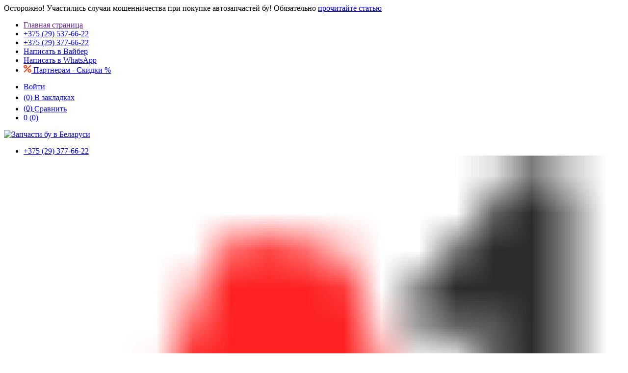

--- FILE ---
content_type: text/html; charset=utf-8
request_url: https://belmotors.by/aksessuary/kryuk-buksirovochnyj-bu/
body_size: 31289
content:
<!DOCTYPE html>
<html lang="ru">
<head>
      <script type="application/ld+json">
                        {
                            "@context": "https://schema.org",
                            "@type": "FAQPage",
                            "mainEntity": [
                                {
                                    "@type": "Question",
                                    "name": "✔️ У вас действительно запчасти из Европы?",
                                    "acceptedAnswer": {
                                        "@type": "Answer",
                                        "text": "Да, мы являемся прямым поставщиком бу запчастей из ЕС в страны СНГ. Все детали без пробега по РБ или РФ."
                                    }
                                },
                                {
                                    "@type": "Question",
                                    "name": "✔️ Есть ли гарантия?",
                                    "acceptedAnswer": {
                                        "@type": "Answer",
                                        "text": "Да, конечно, на все запчасти действует гарантия, подробнее можно почитать на сайте."
                                    }
                                },
                                {
                                    "@type": "Question",
                                    "name": "✔️ Скидки для постоянных клиентов?",
                                    "acceptedAnswer": {
                                        "@type": "Answer",
                                        "text": "Да, для наших партнеров и дилеров мы предлагаем скидки и специальные условия работы."
                                    }
                                },
                                {
                                    "@type": "Question",
                                    "name": "✔️ Доставка есть ваших товаров?",
                                    "acceptedAnswer": {
                                        "@type": "Answer",
                                        "text": "Да, по всей Беларуси, а также в Россию и Казахстан."
                                    }
                                }
                            ]
                        }
                    </script>

    <meta http-equiv="Content-Type" content="text/html; charset=utf-8" />
  <meta name="format-detection" content="telephone=no">
  <meta name="viewport" content="width=device-width, initial-scale=1, user-scalable=no, maximum-scale=1">
  <title>Запчасти бу Крюк буксировочный купить с доставкой по Минску и Беларусь</title>

   
    <base href="https://belmotors.by/" />

          <meta name="description" content="1̲0̲0̲% Гарантия. Купить запчасти БУ Крюк буксировочный с доставкой по Минску и Беларуси, автозапчасти контрактные Крюк буксировочный из Европы б у в Минске без пробега по РБ и СНГ ☎️ Звоните сейчас. Выгодные цены, наличие б/у запчастей Крюк буксировочный на складе." />
        
          <meta name="keywords" content="запчасти б/у Крюк буксировочный, бу купить Крюк буксировочный, Крюк буксировочный автозапчасти без пробега по РБ, Крюк буксировочный без пробега по беларуси" />
    
    <meta property="og:title" content="Запчасти бу Крюк буксировочный купить с доставкой по Минску и Беларусь" />
	<meta property="og:description" content="1̲0̲0̲% Гарантия. Купить запчасти БУ Крюк буксировочный с доставкой по Минску и Беларуси, автозапчасти контрактные Крюк буксировочный из Европы б у в Минске без пробега по РБ и СНГ ☎️ Звоните сейчас. Выгодные цены, наличие б/у запчастей Крюк буксировочный на складе." />
  <meta property="og:type" content="website" />
  <meta property="og:url" content="https://belmotors.by/aksessuary/kryuk-buksirovochnyj-bu/" />
          <meta property="og:image" content="https://belmotors.by/image/cache/catalog/system/logo/logo-bel-small-210x51.webp" />
      <meta property="og:site_name" content="Belmotors.by" />
 
  
  <link rel="stylesheet" type="text/css" href="https://belmotors.by/catalog/view/theme/moytop/css/theme.css?ver=1768616314"/>  
  <link rel="stylesheet" type="text/css" href="https://belmotors.by/catalog/view/theme/moytop/css/start.css?ver=1765986736" /> 
  <link rel="stylesheet" type="text/css" href="https://belmotors.by/catalog/view/theme/moytop/../../../../system/config/revslider/rs-plugin/css/captions.css?ver=1706609839" />  
  <link media="none" onload="if(media!='all')media='all'" rel="stylesheet" type="text/css" href="https://belmotors.by/catalog/view/theme/moytop/css/bootstrap.min.css?ver=1662046257" />
  <link media="none" onload="if(media!='all')media='all'" rel="stylesheet" type="text/css" href="https://belmotors.by/catalog/view/theme/moytop/css/jquery.fancybox-thumbs.css?ver=5" />
  <link media="none" onload="if(media!='all')media='all'" rel="stylesheet" type="text/css" href="https://belmotors.by/catalog/view/theme/moytop/css/jquery-ui.css?ver=5" />
  <link media="none" onload="if(media!='all')media='all'" rel="stylesheet" type="text/css" href="https://belmotors.by/catalog/view/theme/moytop/css/slinky.min.css?ver=5" />
  <link media="none" onload="if(media!='all')media='all'" rel="stylesheet" type="text/css" href="https://belmotors.by/catalog/view/theme/moytop/css/style.css?ver=1765986737" />  

<link href="catalog/view/javascript/smartnotifications/jquery/jquery-2.1.1.min.js" rel="preload" as="script">
		<script src="catalog/view/javascript/smartnotifications/jquery/jquery-2.1.1.min.js"></script>
        <script> var need_old_jquery = jQuery.noConflict(); </script>

	    <script src="https://belmotors.by/catalog/view/theme/moytop/js/jquery-3.6.0.min.js"></script>


          <link media="none" onload="if(media!='all')media='all'" href="catalog/view/javascript/jquery/readmore/readmore.css" type="text/css" rel="stylesheet" media="screen" />
          <link media="none" onload="if(media!='all')media='all'" href="catalog/view/theme/moytop/stylesheet/oneclick.css" type="text/css" rel="stylesheet" media="screen" />
          <link media="none" onload="if(media!='all')media='all'" href="catalog/view/javascript/oneclick/magnific-popup.new.css" type="text/css" rel="stylesheet" media="screen" />
          <link media="none" onload="if(media!='all')media='all'" href="catalog/view/theme/moytop/css/css_site.css?1768115090" type="text/css" rel="stylesheet" media="screen" />
          <link media="none" onload="if(media!='all')media='all'" href="https://belmotors.by/catalog/view/theme/moytop/css/theme.css?f=1768616315" type="text/css" rel="stylesheet" media="screen" />
    
          <link href="https://belmotors.by/aksessuary/kryuk-buksirovochnyj-bu/" rel="canonical" />
          <link href="https://belmotors.by/image/catalog/system/belarus.png" rel="icon" />
    
    


    <script type="text/javascript">
    
        $(window).ready(function(){
          

            
            $('.viber').each(function(){
              var bt = this;
              if ($(this).attr('value')) {
                var viber_number = $(this).attr('value');
                $(this).attr('href', 'viber://chat?number=%2B'+viber_number);
                if (/Android|webOS|iPhone|iPad|iPod|BlackBerry|BB|PlayBook|IEMobile|Windows Phone|Kindle|Silk|Opera Mini/i.test(navigator.userAgent)) {
                    $(bt).attr('href', 'viber://contact?number=%2B'+viber_number);
                }
                else{
                    $(bt).attr('href', 'viber://chat?number=%2B'+viber_number);
                }
              }
                          });
            

            $('.inner.show').css('max-height', '400');
        });
    </script>

    <!-- Global site tag (gtag.js) - Google Analytics -->
<script async src="https://www.googletagmanager.com/gtag/js?id=UA-65858754-31"></script>
<script>
  window.dataLayer = window.dataLayer || [];
  function gtag(){dataLayer.push(arguments);}
  gtag('js', new Date());

  gtag('config', 'UA-65858754-31');
</script>



</head>


<body class="loaded  home-page   page   ">


    


      
  <script>
  jQuery(document).ready(function (){ 

   function getCookie() {
   var cookies = document.cookie.match ( '(^|;) ?moypoloscookies=([^;]*)(;|$)' );
   //alert (cookies);
   if (cookies) { document.getElementById('box1').classList.add('hidden'); } else {document.getElementById('box1').classList.remove('hidden');}
   }
   
   jQuery('.yes').click(function(event) {
   event.preventDefault();
   document.cookie = 'moypoloscookies=yes; path=/; expires=01/01/2100 00:00:00';      
   document.getElementById('box1').classList.add('hidden');
   });
   
   getCookie();  
   
  }); 
</script>

<div id="box1" class="moybox hidden topper">
<div class="notif">Осторожно! Участились случаи мошенничества при покупке автозапчастей бу! Обязательно <a href="https://belmotors.by/articles/moshenniki-dvigateli-bu/">прочитайте статью</a> <span class="notif_close"><a id="url1" href="#" class="yes yes_close" title="Закрыть"><i class="fa fa-times"></i></a></div>
</div>
      

<!-- BEGIN BODY -->
<div class="main-wrapper">

  <!-- BEGIN HEADER -->
  <header class="m-header css-m-header">
      <div class="m-header__top css-color-menu-top">
      <div class="container">
        <div class="m-header__top-wrap">

          
            <ul class="m-nav hidden-md">
			
							<li class="m-nav__item   m-nav__item--first ">
					<a href="" class="m-nav__link"  >					Главная страница
					
					</a>
					
				</li>
			
		
							<li class="m-nav__item ">
					<a href="tel:375295376622" class="m-nav__link"  onclick="ym(43085804,'reachGoal','ppp'); gtag('event', 'Moytop', {'event_category': 'moytop', 'event_action': 'ppp'}); return true;">					 +375 (29) 537-66-22 
					
					</a>
					
				</li>
			
		
							<li class="m-nav__item ">
					<a href="tel:375293776622" class="m-nav__link"  onclick="ym(43085804,'reachGoal','ppp'); gtag('event', 'Moytop', {'event_category': 'moytop', 'event_action': 'ppp'}); return true;">					+375 (29) 377-66-22
					
					</a>
					
				</li>
			
		
							<li class="m-nav__item ">
					<a href="viber://chat?number=+375293776622" class="m-nav__link"  onclick="ym(43085804,'reachGoal','ppp'); gtag('event', 'Moytop', {'event_category': 'moytop', 'event_action': 'ppp'}); return true;">					Написать в Вайбер
					
					</a>
					
				</li>
			
		
							<li class="m-nav__item ">
					<a href="whatsapp://send?phone=+375293776622" class="m-nav__link"  onclick="ym(43085804,'reachGoal','ppp'); gtag('event', 'Moytop', {'event_category': 'moytop', 'event_action': 'ppp'}); return true;">					Написать в WhatsApp
					
					</a>
					
				</li>
			
		
							<li class="m-nav__item ">
					<a href="https://belmotors.by/partneram/" class="m-nav__link"  >					<span class="top-menu__img">
						<img src="https://belmotors.by/image/catalog/system/contacts/sale-16x16.png" alt="">
					</span>
										Партнерам - Скидки %
					
					</a>
					
				</li>
			
			</ul>

          

          <ul class="m-nav m-nav--sm">		
			                  					  <li class="m-nav__item m-nav__item--first visible-md">
						<a href="https://belmotors.by/login/" class="m-nav__link"><i class="icon icon-login"></i>Войти</a>
					  </li>
                              			

            
            
                          <li class="m-nav__item  hidden ">
                <a href="https://belmotors.by/wishlist/" class="m-nav__link">
                  <i class="far fa-heart"></i>
                  <span class="visible-lg js-wishlist-total">(0)</span>
                  <span class="hidden-lg">В закладках <sup class="sup sup--danger js-wishlist-total"></sup></span>
                </a>
              </li>
            
                          <li class="m-nav__item  hidden ">
                <a href="https://belmotors.by/compare-products/" class="m-nav__link">
                  <i class="far fa-chart-bar"></i>
                  <span class="visible-lg js-compare-total">(0)</span>
                  <span class="hidden-lg">Сравнить <sup class="sup sup--danger js-compare-total"></sup></span>
                </a>
              </li>
            
                          <li class="m-nav__item m-nav__item--last visible-md">
                <a href="https://belmotors.by/cart/" class="m-nav__link js-cart-mobile">
  <span class="price hidden-xs">0</span>
  <i class="icon icon-shopping-basket"></i>(0)
</a>
              </li>
            
          </ul>

        </div>
      </div>
    </div>
	    <div class="m-header__middle">
      <div class="container">
        <div class="m-header__middle-wrap">

                      <div class="logo">
              <a href="https://belmotors.by/">                <img class="imglogo lazy" src="" data-src="https://belmotors.by/image/cache/catalog/system/logo/logo-bel-small-210x51.webp" data-srcset="https://belmotors.by/image/cache/catalog/system/logo/logo-bel-small-210x51.webp" alt="Запчасти бу в Беларуси" title="Запчасти бу в Беларуси в Белмоторс" width="210" height="51">
              </a>            </div>
          
                      <div class="tab-wrap box-number">
                            <div class="box-tab-cont">
                                  <div class="tab-cont " id="hcontacts-tab-0">
                    <div class="number-block">
                      <ul class="number-list">
                                                  <li class="number-list__item">
                                                                                                                                                              <a href="tel:+375293776622"  onclick="ym(43085804,'reachGoal','ppp'); gtag('event', 'Moytop', {'event_category': 'moytop', 'event_action': 'ppp'}); return true;"  class="number-list__link">
                              <span class="number-list__ab">+375 (29) </span>
                              377-66-22
                                                              <span class="number-list__img"><img src="https://belmotors.by/image/catalog/system/contacts/a1.png" alt="+" class="inline" width="100%" height="100%"></span>
                                                          </a>
                                                                              </li>
                                                  <li class="number-list__item">
                                                                                                                                                              <a href="tel:+375295376622"  onclick="ym(43085804,'reachGoal','ppp'); gtag('event', 'Moytop', {'event_category': 'moytop', 'event_action': 'ppp'}); return true;"  class="number-list__link">
                              <span class="number-list__ab">+375 (29) </span>
                              537-66-22
                                                              <span class="number-list__img"><img src="https://belmotors.by/image/catalog/system/contacts/mts.png" alt="+" class="inline" width="100%" height="100%"></span>
                                                          </a>
                                                                              </li>
                        
                                                       <li class="number-list__item email">
                                  <a href="mailto:info@belmotors.by"  onclick="ym(43085804,'reachGoal','ppp'); gtag('event', 'Moytop', {'event_category': 'moytop', 'event_action': 'ppp'}); return true;"  class="link">info@belmotors.by</a>
                              </li>
                         						 
						 		<div class="mess">
                        <ul id="ver4" class="sedby-plain options">
                                                      <li>
                              <a target="_blank" rel="nofollow" class="dop viber" href="viber://chat?number=%2B375293776622" onclick="ym(43085804,'reachGoal','ppp'); gtag('event', 'Moytop', {'event_category': 'moytop', 'event_action': 'ppp'}); return true;" title="Написать в Viber"><i class="fab fa-viber"></i><!--<span>Viber</span>--></a>
                            </li>
                                                      <li>
                              <a target="_blank" rel="nofollow" class="dop telegram" href="https://t.me/+375293776622" onclick="ym(43085804,'reachGoal','ppp'); gtag('event', 'Moytop', {'event_category': 'moytop', 'event_action': 'ppp'}); return true;" title="Написать в telegram"><i class="fab fa-telegram"></i><!--<span>telegram</span>--></a>
                            </li>
                                                      <li>
                              <a target="_blank" rel="nofollow" class="dop whatsapp" href="https://wa.me/375293776622" onclick="ym(43085804,'reachGoal','ppp'); gtag('event', 'Moytop', {'event_category': 'moytop', 'event_action': 'ppp'}); return true;" title="Написать в Whatsapp"><i class="fab fa-whatsapp"></i><!--<span>Whatsapp</span>--></a>
                            </li>
                                                      <li>
                              <a target="_blank" rel="nofollow" class="dop fancybox js-popup-ask-question" href="#" onclick="ym(43085804,'reachGoal','ppp'); gtag('event', 'Moytop', {'event_category': 'moytop', 'event_action': 'ppp'}); return true;" title="Написать в Вопрос"><i class="fas fa-question"></i><!--<span>Вопрос</span>--></a>
                            </li>
                                                  </ul>
                      </div>

                      </ul>


                      <div class="timing">
                                                    <div class="timing__item"><span class="text-days"></span> <a href="https://belmotors.by" class="nolink">Автозапчасти бу из Европы</a></div>
                                                    <div class="timing__item"><span class="text-days">Пн-Пт:</span> c 9.00  до 19.00</div>
                                                    <div class="timing__item"><span class="text-days">Сб:</span> c 9.00  до 17.00</div>
                                                    <div class="timing__item"><span class="text-days">Вс:</span> работает только Колл-центр</div>
                        
                                                  <a href="#" onclick="App.openFormCreateForm(51); return false;" class="link"><em>Вам перезвонят!</em></a>
                                              </div>                      
                    </div>
					
			
					  
                  </div>
                              </div> 
            </div>
          		  
		  
	

                      <div class="search hidden-md js-search">
                <div class="search-wrap">
                  <div class="form-icon">
					<div id="search" class="input-group">
                    <input type="text" name="search" class="search__input" placeholder="Введите название или номер запчасти" value=""/>
                    <span class="icon"><i class="fas fa-search"></i></span>
                    </div>
				  </div>
                  <div class="form-text hidden-xl">
                      Поиск по каталогу
                  </div>
                </div>
            </div>
          
            <div class="woocommerce hidden-md">
                                                      <div class="woocommerce__item">
                          <a href="https://belmotors.by/login/" class="woocommerce__icon">
                              <i class="icon icon-login"></i>
                          </a>
                          <div class="woocommerce__content hidden-lg">
                              <a href="https://belmotors.by/login/" class="woocommerce__first-bl">Войти</a>
                              <a href="https://belmotors.by/create-account/" class="woocommerce__last-bl">Регистрация</a>
                          </div>
                      </div>
                                
                              <div class="woocommerce__item">
                  <a href="https://belmotors.by/cart/" class="woocommerce__icon js-cart">
  <i class="icon icon-shopping-basket"></i>
  <sup class="kbd ">0</sup>
</a>
<div class="woocommerce__content hidden-lg js-cart-2">
  
</div>
                </div>
                          </div>




        </div>
      </div>
    </div>

                <div class="m-header__bottom css-color-menu-main">
	<div class="container">
		<div class="m-navbar">

			<button class="m-navbar__button open-main-menu">
				<i class="fas fa-bars"></i>
				<span class="m-navbar__button-text visible-md"></span>
				<span class="m-navbar__button-text hidden-md"> Каталог </span>
				<i class="fas fa-chevron-down hidden-md"></i>
			</button>

            				<div class="search visible-md js-search">
					<div class="form-icon">
						<div id="searchmob" class="input-group">  
						<input type="text" name="search" class="search__input" placeholder="Введите название или номер запчасти" value=""/>
						<span class="icon"><i class="fas fa-search"></i></span>
						</div>
					</div>
				</div>
            
			<ul class="m-navbar-menu hidden-md midlle-menu">
															<li class="m-navbar-menu__item m-dropdown">
							<a href="#" class="m-navbar-menu__link"   >
                                По маркам авто
															</a>
							<ul class="m-dropdown-menu ">
								
            <li class="m-dropdown-menu__item">
            <a href="https://belmotors.by/alfa-romeo/" class="m-dropdown-menu__link"  >
                                Alfa Romeo
            </a>
        </li>

    

            <li class="m-dropdown-menu__item">
            <a href="https://belmotors.by/audi/" class="m-dropdown-menu__link"  >
                                Audi
            </a>
        </li>

    

            <li class="m-dropdown-menu__item">
            <a href="https://belmotors.by/bmw/" class="m-dropdown-menu__link"  >
                                BMW
            </a>
        </li>

    

            <li class="m-dropdown-menu__item">
            <a href="https://belmotors.by/cadillac/" class="m-dropdown-menu__link"  >
                                Cadillac
            </a>
        </li>

    

            <li class="m-dropdown-menu__item">
            <a href="https://belmotors.by/chevrolet/" class="m-dropdown-menu__link"  >
                                Chevrolet
            </a>
        </li>

    

            <li class="m-dropdown-menu__item">
            <a href="https://belmotors.by/chrysler/" class="m-dropdown-menu__link"  >
                                Chrysler
            </a>
        </li>

    

            <li class="m-dropdown-menu__item">
            <a href="https://belmotors.by/citroen/" class="m-dropdown-menu__link"  >
                                Citroen
            </a>
        </li>

    

            <li class="m-dropdown-menu__item">
            <a href="https://belmotors.by/daewoo/" class="m-dropdown-menu__link"  >
                                Daewoo
            </a>
        </li>

    

            <li class="m-dropdown-menu__item">
            <a href="https://belmotors.by/daf/" class="m-dropdown-menu__link"  >
                                DAF
            </a>
        </li>

    

            <li class="m-dropdown-menu__item">
            <a href="https://belmotors.by/daihatsu/" class="m-dropdown-menu__link"  >
                                Daihatsu
            </a>
        </li>

    

            <li class="m-dropdown-menu__item">
            <a href="https://belmotors.by/dodge/" class="m-dropdown-menu__link"  >
                                Dodge
            </a>
        </li>

    

            <li class="m-dropdown-menu__item">
            <a href="https://belmotors.by/fiat/" class="m-dropdown-menu__link"  >
                                Fiat
            </a>
        </li>

    

            <li class="m-dropdown-menu__item">
            <a href="https://belmotors.by/ford/" class="m-dropdown-menu__link"  >
                                Ford
            </a>
        </li>

    

            <li class="m-dropdown-menu__item">
            <a href="https://belmotors.by/great-wall/" class="m-dropdown-menu__link"  >
                                Great Wall
            </a>
        </li>

    

            <li class="m-dropdown-menu__item">
            <a href="https://belmotors.by/honda/" class="m-dropdown-menu__link"  >
                                Honda
            </a>
        </li>

    

            <li class="m-dropdown-menu__item">
            <a href="https://belmotors.by/hyundai/" class="m-dropdown-menu__link"  >
                                Hyundai
            </a>
        </li>

    

            <li class="m-dropdown-menu__item">
            <a href="https://belmotors.by/isuzu/" class="m-dropdown-menu__link"  >
                                Isuzu
            </a>
        </li>

    

            <li class="m-dropdown-menu__item">
            <a href="https://belmotors.by/iveco/" class="m-dropdown-menu__link"  >
                                Iveco
            </a>
        </li>

    

            <li class="m-dropdown-menu__item">
            <a href="https://belmotors.by/jaguar/" class="m-dropdown-menu__link"  >
                                Jaguar
            </a>
        </li>

    

            <li class="m-dropdown-menu__item">
            <a href="https://belmotors.by/jeep/" class="m-dropdown-menu__link"  >
                                Jeep
            </a>
        </li>

    

            <li class="m-dropdown-menu__item">
            <a href="https://belmotors.by/kia/" class="m-dropdown-menu__link"  >
                                Kia
            </a>
        </li>

    

            <li class="m-dropdown-menu__item">
            <a href="https://belmotors.by/land-rover/" class="m-dropdown-menu__link"  >
                                Land Rover
            </a>
        </li>

    

            <li class="m-dropdown-menu__item">
            <a href="https://belmotors.by/ldv/" class="m-dropdown-menu__link"  >
                                LDV
            </a>
        </li>

    

            <li class="m-dropdown-menu__item">
            <a href="https://belmotors.by/lexus/" class="m-dropdown-menu__link"  >
                                Lexus
            </a>
        </li>

    

            <li class="m-dropdown-menu__item">
            <a href="https://belmotors.by/lincoln/" class="m-dropdown-menu__link"  >
                                Lincoln
            </a>
        </li>

    

            <li class="m-dropdown-menu__item">
            <a href="https://belmotors.by/mazda/" class="m-dropdown-menu__link"  >
                                Mazda
            </a>
        </li>

    

            <li class="m-dropdown-menu__item">
            <a href="https://belmotors.by/mercedes/" class="m-dropdown-menu__link"  >
                                Mercedes
            </a>
        </li>

    

            <li class="m-dropdown-menu__item">
            <a href="https://belmotors.by/mini/" class="m-dropdown-menu__link"  >
                                Mini
            </a>
        </li>

    

            <li class="m-dropdown-menu__item">
            <a href="https://belmotors.by/mitsubishi-1/" class="m-dropdown-menu__link"  >
                                Mitsubishi
            </a>
        </li>

    

            <li class="m-dropdown-menu__item">
            <a href="https://belmotors.by/nissan/" class="m-dropdown-menu__link"  >
                                Nissan
            </a>
        </li>

    

            <li class="m-dropdown-menu__item">
            <a href="https://belmotors.by/opel/" class="m-dropdown-menu__link"  >
                                Opel
            </a>
        </li>

    

            <li class="m-dropdown-menu__item">
            <a href="https://belmotors.by/peugeot/" class="m-dropdown-menu__link"  >
                                Peugeot
            </a>
        </li>

    

            <li class="m-dropdown-menu__item">
            <a href="https://belmotors.by/porsche/" class="m-dropdown-menu__link"  >
                                Porsche
            </a>
        </li>

    

            <li class="m-dropdown-menu__item">
            <a href="https://belmotors.by/renault/" class="m-dropdown-menu__link"  >
                                Renault
            </a>
        </li>

    

            <li class="m-dropdown-menu__item">
            <a href="https://belmotors.by/rover/" class="m-dropdown-menu__link"  >
                                Rover
            </a>
        </li>

    

            <li class="m-dropdown-menu__item">
            <a href="https://belmotors.by/saab/" class="m-dropdown-menu__link"  >
                                Saab
            </a>
        </li>

    

            <li class="m-dropdown-menu__item">
            <a href="https://belmotors.by/seat/" class="m-dropdown-menu__link"  >
                                Seat
            </a>
        </li>

    

            <li class="m-dropdown-menu__item">
            <a href="https://belmotors.by/skoda/" class="m-dropdown-menu__link"  >
                                Skoda
            </a>
        </li>

    

            <li class="m-dropdown-menu__item">
            <a href="https://belmotors.by/smart/" class="m-dropdown-menu__link"  >
                                Smart
            </a>
        </li>

    

            <li class="m-dropdown-menu__item">
            <a href="https://belmotors.by/ssangyong/" class="m-dropdown-menu__link"  >
                                SsangYong
            </a>
        </li>

    

            <li class="m-dropdown-menu__item">
            <a href="https://belmotors.by/subaru/" class="m-dropdown-menu__link"  >
                                Subaru
            </a>
        </li>

    

            <li class="m-dropdown-menu__item">
            <a href="https://belmotors.by/suzuki/" class="m-dropdown-menu__link"  >
                                Suzuki
            </a>
        </li>

    

            <li class="m-dropdown-menu__item">
            <a href="https://belmotors.by/toyota/" class="m-dropdown-menu__link"  >
                                Toyota
            </a>
        </li>

    

            <li class="m-dropdown-menu__item">
            <a href="https://belmotors.by/volkswagen/" class="m-dropdown-menu__link"  >
                                Volkswagen
            </a>
        </li>

    

            <li class="m-dropdown-menu__item">
            <a href="https://belmotors.by/volvo/" class="m-dropdown-menu__link"  >
                                Volvo
            </a>
        </li>

    
							</ul>
						</li>

					
									
						<li class="m-navbar-menu__item">
							<a href="https://belmotors.by/dostavka-i-oplata/" class="m-navbar-menu__link"   >Доставка и оплата
                                                                    <span class="sticker sticker--arrow sticker-left">По всей РБ и РФ!</span>
                                							</a>
						</li>

                    
									
						<li class="m-navbar-menu__item">
							<a href="/o-kompanii" class="m-navbar-menu__link"   >О компании
                                                                    <!--<span class="sticker sticker--arrow sticker--nice-price">10 лет на рынке!</span>-->
                                							</a>
						</li>

                    
									
						<li class="m-navbar-menu__item">
							<a href="/garantii" class="m-navbar-menu__link"   >Гарантия
                                							</a>
						</li>

                    
									
						<li class="m-navbar-menu__item">
							<a href="https://belmotors.by/kontakty/" class="m-navbar-menu__link"   >Контакты
                                							</a>
						</li>

                    
				


			</ul>

			<div class="desktop-navbar hidden-md aim-nav">
							</div>

		</div>
	</div>
</div>
<script type="text/javascript">
	$(document).ready(function() {

		$.ajax({
		url: 'index.php?route=extension/module/uni_megamenu/getCatalogAjax',
		dataType: 'text',
		success: function(htmlText) {
			$('.desktop-navbar.hidden-md').append(htmlText);
		},
		error: function(xhr, ajaxOptions, thrownError) {
			alert(thrownError + "\r\n" + xhr.statusText + "\r\n" + xhr.responseText);
		}
		});
	});
</script>

      
  </header>

  <nav class="mobile-navbar visible-md">
    <div id="mymenu">
      <ul class="main-menu">
        <li class="main-menu__header">
          <a href="#" class="main-menu__close"><i class="fas fa-chevron-left"></i> Закрыть</a>
          <header class="title">Главная</header>
        </li>
        

                          <li class="main-menu__item 234">
                <a href="https://belmotors.by/bmw/1-seriya/" class="main-menu__link"><span>Каталог</span>
                  <span class="main-menu__right-arrow"><i class="fas fa-chevron-right"></i></span></a>
                <ul class="main-menu">
                  
    		<li class="main-menu__item">
			<a href="https://belmotors.by/dvigatel-bu-dlya-avto/" class="main-menu__link"   >
								<span>Двигатель (ДВС)</span>
			</a>
		</li>
    

    		<li class="main-menu__item moysubmenu">
			<div class="my"> 
			<a href="https://belmotors.by/korobka-peredach-bu/" class="main-menu__link" >
                
				<span>Коробка передач</span>

                	</a>
	</div>
<a href="https://belmotors.by/korobka-peredach-bu/" class="main-menu__link my-class-a" >
				<span class="main-menu__right-arrow">
					<i class="fas fa-chevron-right" ></i>
				</span>
			</a>

			<ul class="main-menu">
                                    						<li class="main-menu__item">
							<a href="https://belmotors.by/korobka-peredach-bu/mekhanicheskie-korobki-mkpp-bu/" class="main-menu__link"  ><span>Механическая коробка передач (МКПП)</span></a>
						</li>
                    

                                    						<li class="main-menu__item">
							<a href="https://belmotors.by/korobka-peredach-bu/avtomaticheskie-korobki-akpp-bu/" class="main-menu__link"  ><span>Автоматическая коробка передач (АКПП)</span></a>
						</li>
                    

                                    						<li class="main-menu__item">
							<a href="https://belmotors.by/korobka-peredach-bu/razdatochnye-korobki-bu/" class="main-menu__link"  ><span>Раздаточная коробка</span></a>
						</li>
                    

                                    						<li class="main-menu__item">
							<a href="https://belmotors.by/korobka-peredach-bu/robotizirovannye-korobki-peredach-kpp-robot-bu/" class="main-menu__link"  ><span>Роботизированная коробка передач (КПП-робот)</span></a>
						</li>
                    

                
			</ul>
		</li>

    

    		<li class="main-menu__item moysubmenu">
			<div class="my"> 
			<a href="https://belmotors.by/zapchasti-dlya-dvigatelya-bu/" class="main-menu__link" >
                
				<span>Запчасти для двигателя</span>

                	</a>
	</div>
<a href="https://belmotors.by/zapchasti-dlya-dvigatelya-bu/" class="main-menu__link my-class-a" >
				<span class="main-menu__right-arrow">
					<i class="fas fa-chevron-right" ></i>
				</span>
			</a>

			<ul class="main-menu">
                                    						<li class="main-menu__item moysubmenu">
					<div class="my"> 
						<a href="https://belmotors.by/zapchasti-dlya-dvigatelya-bu/bloki-tsilindrov-bu/" class="main-menu__link"  >

                            Блоки цилиндров
					</a>
	</div>
	<a href="https://belmotors.by/zapchasti-dlya-dvigatelya-bu/bloki-tsilindrov-bu/" class="main-menu__link my-class-a"  >
							<span class="main-menu__right-arrow">
								<i class="fas fa-chevron-right"></i>
							</span>
						</a>
						<ul class="main-menu">
                            
    		<li class="main-menu__item">
			<a href="https://belmotors.by/zapchasti-dlya-dvigatelya-bu/bloki-tsilindrov-bu/blok-tsilindrov-bu/" class="main-menu__link"   >
								<span>Блок цилиндров</span>
			</a>
		</li>
    

    		<li class="main-menu__item">
			<a href="https://belmotors.by/zapchasti-dlya-dvigatelya-bu/bloki-tsilindrov-bu/gilza-cilindra-bu/" class="main-menu__link"   >
								<span>Гильза цилиндра</span>
			</a>
		</li>
    

    		<li class="main-menu__item">
			<a href="https://belmotors.by/zapchasti-dlya-dvigatelya-bu/bloki-tsilindrov-bu/kolenval-bu/" class="main-menu__link"   >
								<span>Коленвал</span>
			</a>
		</li>
    

    		<li class="main-menu__item">
			<a href="https://belmotors.by/zapchasti-dlya-dvigatelya-bu/bloki-tsilindrov-bu/porshen-bu/" class="main-menu__link"   >
								<span>Поршень</span>
			</a>
		</li>
    

    		<li class="main-menu__item">
			<a href="https://belmotors.by/zapchasti-dlya-dvigatelya-bu/bloki-tsilindrov-bu/postel-kolenvala-bu/" class="main-menu__link"   >
								<span>Постель коленвала</span>
			</a>
		</li>
    

    		<li class="main-menu__item">
			<a href="https://belmotors.by/zapchasti-dlya-dvigatelya-bu/bloki-tsilindrov-bu/shesterni-kolenvala-bu/" class="main-menu__link"   >
								<span>Шестерня коленвала</span>
			</a>
		</li>
    

    		<li class="main-menu__item">
			<a href="https://belmotors.by/zapchasti-dlya-dvigatelya-bu/bloki-tsilindrov-bu/shkiv-kolenvala-bu/" class="main-menu__link"   >
								<span>Шкив коленвала</span>
			</a>
		</li>
    
						</ul>

                    

                                    						<li class="main-menu__item moysubmenu">
					<div class="my"> 
						<a href="https://belmotors.by/zapchasti-dlya-dvigatelya-bu/golovki-bloka-tsilindrov-gbts-bu/" class="main-menu__link"  >

                            Головка блока цилиндров (ГБЦ)
					</a>
	</div>
	<a href="https://belmotors.by/zapchasti-dlya-dvigatelya-bu/golovki-bloka-tsilindrov-gbts-bu/" class="main-menu__link my-class-a"  >
							<span class="main-menu__right-arrow">
								<i class="fas fa-chevron-right"></i>
							</span>
						</a>
						<ul class="main-menu">
                            
    		<li class="main-menu__item">
			<a href="https://belmotors.by/zapchasti-dlya-dvigatelya-bu/golovki-bloka-tsilindrov-gbts-bu/golovka-bloka-tsilindrov-bu/" class="main-menu__link"   >
								<span>Головка блока цилиндров</span>
			</a>
		</li>
    

    		<li class="main-menu__item">
			<a href="https://belmotors.by/zapchasti-dlya-dvigatelya-bu/golovki-bloka-tsilindrov-gbts-bu/klapannaya-kryshka-bu/" class="main-menu__link"   >
								<span>Клапанная крышка</span>
			</a>
		</li>
    

    		<li class="main-menu__item">
			<a href="https://belmotors.by/zapchasti-dlya-dvigatelya-bu/golovki-bloka-tsilindrov-gbts-bu/koromyslo-klapana-roker-bu/" class="main-menu__link"   >
								<span>Коромысло клапана (рокер)</span>
			</a>
		</li>
    

    		<li class="main-menu__item">
			<a href="https://belmotors.by/zapchasti-dlya-dvigatelya-bu/golovki-bloka-tsilindrov-gbts-bu/postel-raspredvala-bugel-bu/" class="main-menu__link"   >
								<span>Постель распредвала (бугель)</span>
			</a>
		</li>
    

    		<li class="main-menu__item">
			<a href="https://belmotors.by/zapchasti-dlya-dvigatelya-bu/golovki-bloka-tsilindrov-gbts-bu/raspredval-bu/" class="main-menu__link"   >
								<span>Распредвал</span>
			</a>
		</li>
    

    		<li class="main-menu__item">
			<a href="https://belmotors.by/zapchasti-dlya-dvigatelya-bu/golovki-bloka-tsilindrov-gbts-bu/shesterni-raspredvala-bu/" class="main-menu__link"   >
								<span>Шестерня распредвала</span>
			</a>
		</li>
    

    		<li class="main-menu__item">
			<a href="https://belmotors.by/zapchasti-dlya-dvigatelya-bu/golovki-bloka-tsilindrov-gbts-bu/shkiv-raspredvala-bu/" class="main-menu__link"   >
								<span>Шкив распредвала</span>
			</a>
		</li>
    
						</ul>

                    

                                    						<li class="main-menu__item moysubmenu">
					<div class="my"> 
						<a href="https://belmotors.by/zapchasti-dlya-dvigatelya-bu/kollektory-bu/" class="main-menu__link"  >

                            Коллектор
					</a>
	</div>
	<a href="https://belmotors.by/zapchasti-dlya-dvigatelya-bu/kollektory-bu/" class="main-menu__link my-class-a"  >
							<span class="main-menu__right-arrow">
								<i class="fas fa-chevron-right"></i>
							</span>
						</a>
						<ul class="main-menu">
                            
    		<li class="main-menu__item">
			<a href="https://belmotors.by/zapchasti-dlya-dvigatelya-bu/kollektory-bu/gofra-glushitelya-bu/" class="main-menu__link"   >
								<span>Гофра глушителя</span>
			</a>
		</li>
    

    		<li class="main-menu__item">
			<a href="https://belmotors.by/zapchasti-dlya-dvigatelya-bu/kollektory-bu/zashita-ekran-vypusknogo-kollektora-bu/" class="main-menu__link"   >
								<span>Защита (экран) выпускного коллектора</span>
			</a>
		</li>
    

    		<li class="main-menu__item">
			<a href="https://belmotors.by/zapchasti-dlya-dvigatelya-bu/kollektory-bu/kollektor-vpusknoj-bu/" class="main-menu__link"   >
								<span>Коллектор впускной</span>
			</a>
		</li>
    

    		<li class="main-menu__item">
			<a href="https://belmotors.by/zapchasti-dlya-dvigatelya-bu/kollektory-bu/vypusknoj-kollektor-bu/" class="main-menu__link"   >
								<span>Коллектор выпускной</span>
			</a>
		</li>
    

    		<li class="main-menu__item">
			<a href="https://belmotors.by/zapchasti-dlya-dvigatelya-bu/kollektory-bu/patrubok-vpusknogo-kollektora-bu/" class="main-menu__link"   >
								<span>Патрубок впускного коллектора</span>
			</a>
		</li>
    

    		<li class="main-menu__item">
			<a href="https://belmotors.by/zapchasti-dlya-dvigatelya-bu/kollektory-bu/podogrev-vpusknogo-kollektora-bu/" class="main-menu__link"   >
								<span>Подогрев впускного коллектора (еж)</span>
			</a>
		</li>
    

    		<li class="main-menu__item">
			<a href="https://belmotors.by/zapchasti-dlya-dvigatelya-bu/kollektory-bu/servoprivod-zaslonok-vpusknogo-kollektora-bu/" class="main-menu__link"   >
								<span>Сервопривод заслонок впускного коллектора</span>
			</a>
		</li>
    
						</ul>

                    

                                    						<li class="main-menu__item moysubmenu">
					<div class="my"> 
						<a href="https://belmotors.by/zapchasti-dlya-dvigatelya-bu/sistema-egr/" class="main-menu__link"  >

                            Система EGR
					</a>
	</div>
	<a href="https://belmotors.by/zapchasti-dlya-dvigatelya-bu/sistema-egr/" class="main-menu__link my-class-a"  >
							<span class="main-menu__right-arrow">
								<i class="fas fa-chevron-right"></i>
							</span>
						</a>
						<ul class="main-menu">
                            
    		<li class="main-menu__item">
			<a href="https://belmotors.by/zapchasti-dlya-dvigatelya-bu/sistema-egr/klapan-egr-bu/" class="main-menu__link"   >
								<span>Клапан EGR</span>
			</a>
		</li>
    

    		<li class="main-menu__item">
			<a href="https://belmotors.by/zapchasti-dlya-dvigatelya-bu/sistema-egr/radiator-egr-bu/" class="main-menu__link"   >
								<span>Радиатор EGR</span>
			</a>
		</li>
    

    		<li class="main-menu__item">
			<a href="https://belmotors.by/zapchasti-dlya-dvigatelya-bu/sistema-egr/trubka-sistemy-retsirkulyatsii-egr-bu/" class="main-menu__link"   >
								<span>Трубка системы рециркуляции EGR</span>
			</a>
		</li>
    
						</ul>

                    

                                    						<li class="main-menu__item moysubmenu">
					<div class="my"> 
						<a href="https://belmotors.by/zapchasti-dlya-dvigatelya-bu/sistema-ventilyatsii-kartera/" class="main-menu__link"  >

                            Система вентиляции картера
					</a>
	</div>
	<a href="https://belmotors.by/zapchasti-dlya-dvigatelya-bu/sistema-ventilyatsii-kartera/" class="main-menu__link my-class-a"  >
							<span class="main-menu__right-arrow">
								<i class="fas fa-chevron-right"></i>
							</span>
						</a>
						<ul class="main-menu">
                            
    		<li class="main-menu__item">
			<a href="https://belmotors.by/zapchasti-dlya-dvigatelya-bu/sistema-ventilyatsii-kartera/klapan-ventilyatsii-karternykh-gazov-bu/" class="main-menu__link"   >
								<span>Клапан вентиляции картерных газов</span>
			</a>
		</li>
    

    		<li class="main-menu__item">
			<a href="https://belmotors.by/zapchasti-dlya-dvigatelya-bu/sistema-ventilyatsii-kartera/maslootdelitel-sapun-bu/" class="main-menu__link"   >
								<span>Маслоотделитель (сапун)</span>
			</a>
		</li>
    

    		<li class="main-menu__item">
			<a href="https://belmotors.by/zapchasti-dlya-dvigatelya-bu/sistema-ventilyatsii-kartera/patrubok-ventilyacii-kartera-bu/" class="main-menu__link"   >
								<span>Патрубок вентиляции картера</span>
			</a>
		</li>
    
						</ul>

                    

                                    						<li class="main-menu__item moysubmenu">
					<div class="my"> 
						<a href="https://belmotors.by/zapchasti-dlya-dvigatelya-bu/sistema-podachi-vozdukha-i-turbonadduva/" class="main-menu__link"  >

                            Система подачи воздуха и турбонаддува
					</a>
	</div>
	<a href="https://belmotors.by/zapchasti-dlya-dvigatelya-bu/sistema-podachi-vozdukha-i-turbonadduva/" class="main-menu__link my-class-a"  >
							<span class="main-menu__right-arrow">
								<i class="fas fa-chevron-right"></i>
							</span>
						</a>
						<ul class="main-menu">
                            
    		<li class="main-menu__item">
			<a href="https://belmotors.by/zapchasti-dlya-dvigatelya-bu/sistema-podachi-vozdukha-i-turbonadduva/interkuler-bu/" class="main-menu__link"   >
								<span>Интеркулер</span>
			</a>
		</li>
    

    		<li class="main-menu__item">
			<a href="https://belmotors.by/zapchasti-dlya-dvigatelya-bu/sistema-podachi-vozdukha-i-turbonadduva/klapan-upravleniya-turbinoj-aktuator-bu/" class="main-menu__link"   >
								<span>Клапан управления турбиной (актуатор)</span>
			</a>
		</li>
    

    		<li class="main-menu__item">
			<a href="https://belmotors.by/zapchasti-dlya-dvigatelya-bu/sistema-podachi-vozdukha-i-turbonadduva/kreplenie-interkulera-bu/" class="main-menu__link"   >
								<span>Крепление интеркулера</span>
			</a>
		</li>
    

    		<li class="main-menu__item">
			<a href="https://belmotors.by/zapchasti-dlya-dvigatelya-bu/sistema-podachi-vozdukha-i-turbonadduva/mekhanizm-izmeneniya-dliny-vpusknogo-kollektora-bu/" class="main-menu__link"   >
								<span>Механизм изменения длины впускного коллектора</span>
			</a>
		</li>
    

    		<li class="main-menu__item">
			<a href="https://belmotors.by/zapchasti-dlya-dvigatelya-bu/sistema-podachi-vozdukha-i-turbonadduva/nagnetatel-vozdukha-kompressor-bu/" class="main-menu__link"   >
								<span>Нагнетатель воздуха (компрессор)</span>
			</a>
		</li>
    

    		<li class="main-menu__item">
			<a href="https://belmotors.by/zapchasti-dlya-dvigatelya-bu/sistema-podachi-vozdukha-i-turbonadduva/patrubok-interkulera-bu/" class="main-menu__link"   >
								<span>Патрубок интеркулера</span>
			</a>
		</li>
    

    		<li class="main-menu__item">
			<a href="https://belmotors.by/zapchasti-dlya-dvigatelya-bu/sistema-podachi-vozdukha-i-turbonadduva/patrubok-turbiny-bu/" class="main-menu__link"   >
								<span>Патрубок турбины</span>
			</a>
		</li>
    

    		<li class="main-menu__item">
			<a href="https://belmotors.by/zapchasti-dlya-dvigatelya-bu/sistema-podachi-vozdukha-i-turbonadduva/trubka-maslyanaya-turbiny-bu/" class="main-menu__link"   >
								<span>Трубка масляная турбины</span>
			</a>
		</li>
    

    		<li class="main-menu__item">
			<a href="https://belmotors.by/zapchasti-dlya-dvigatelya-bu/sistema-podachi-vozdukha-i-turbonadduva/trubka-turbiny-bu/" class="main-menu__link"   >
								<span>Трубка турбины</span>
			</a>
		</li>
    

    		<li class="main-menu__item">
			<a href="https://belmotors.by/zapchasti-dlya-dvigatelya-bu/sistema-podachi-vozdukha-i-turbonadduva/turbiny-bu/" class="main-menu__link"   >
								<span>Турбина</span>
			</a>
		</li>
    
						</ul>

                    

                                    						<li class="main-menu__item">
							<a href="https://belmotors.by/zapchasti-dlya-dvigatelya-bu/val-balansirnyj-bu/" class="main-menu__link"  ><span>Вал балансирный</span></a>
						</li>
                    

                                    						<li class="main-menu__item">
							<a href="https://belmotors.by/zapchasti-dlya-dvigatelya-bu/gofra-inzhektora-bu/" class="main-menu__link"  ><span>Гофра инжектора</span></a>
						</li>
                    

                                    						<li class="main-menu__item">
							<a href="https://belmotors.by/zapchasti-dlya-dvigatelya-bu/dekorativnaya-kryshka-dvigatelya-bu/" class="main-menu__link"  ><span>Декоративная крышка двигателя</span></a>
						</li>
                    

                                    						<li class="main-menu__item">
							<a href="https://belmotors.by/zapchasti-dlya-dvigatelya-bu/zaschita-kozhukh-remnya-grm-bu/" class="main-menu__link"  ><span>Защита (кожух) ремня ГРМ</span></a>
						</li>
                    

                                    						<li class="main-menu__item">
							<a href="https://belmotors.by/zapchasti-dlya-dvigatelya-bu/zaschita-dvigatelya-bu/" class="main-menu__link"  ><span>Защита двигателя</span></a>
						</li>
                    

                                    						<li class="main-menu__item">
							<a href="https://belmotors.by/zapchasti-dlya-dvigatelya-bu/ispolnitelnyj-uzel-disa-bu/" class="main-menu__link"  ><span>Исполнительный узел DISA</span></a>
						</li>
                    

                                    						<li class="main-menu__item">
							<a href="https://belmotors.by/zapchasti-dlya-dvigatelya-bu/klapan-kholostogo-khoda-bu/" class="main-menu__link"  ><span>Клапан холостого хода</span></a>
						</li>
                    

                                    						<li class="main-menu__item">
							<a href="https://belmotors.by/zapchasti-dlya-dvigatelya-bu/klapan-elektromagnitnyj-bu/" class="main-menu__link"  ><span>Клапан электромагнитный</span></a>
						</li>
                    

                                    						<li class="main-menu__item">
							<a href="https://belmotors.by/zapchasti-dlya-dvigatelya-bu/korpus-vozdushnogo-filtra-bu/" class="main-menu__link"  ><span>Корпус воздушного фильтра</span></a>
						</li>
                    

                                    						<li class="main-menu__item">
							<a href="https://belmotors.by/zapchasti-dlya-dvigatelya-bu/korpus-maslyanogo-filtra-bu/" class="main-menu__link"  ><span>Корпус масляного фильтра</span></a>
						</li>
                    

                                    						<li class="main-menu__item">
							<a href="https://belmotors.by/zapchasti-dlya-dvigatelya-bu/kronshtejn-vozdushnogo-filtra-bu/" class="main-menu__link"  ><span>Кронштейн воздушного фильтра</span></a>
						</li>
                    

                                    						<li class="main-menu__item">
							<a href="https://belmotors.by/zapchasti-dlya-dvigatelya-bu/kronshtejn-dvigatelya-bu/" class="main-menu__link"  ><span>Кронштейн двигателя</span></a>
						</li>
                    

                                    						<li class="main-menu__item">
							<a href="https://belmotors.by/zapchasti-dlya-dvigatelya-bu/kronshtejn-krepleniya-turbiny-bu/" class="main-menu__link"  ><span>Кронштейн крепления турбины</span></a>
						</li>
                    

                                    						<li class="main-menu__item">
							<a href="https://belmotors.by/zapchasti-dlya-dvigatelya-bu/kronshtejn-maslyanogo-filtra-bu/" class="main-menu__link"  ><span>Кронштейн масляного фильтра</span></a>
						</li>
                    

                                    						<li class="main-menu__item">
							<a href="https://belmotors.by/zapchasti-dlya-dvigatelya-bu/kryshka-dvigatelya-zadnyaya-bu/" class="main-menu__link"  ><span>Крышка двигателя задняя</span></a>
						</li>
                    

                                    						<li class="main-menu__item">
							<a href="https://belmotors.by/zapchasti-dlya-dvigatelya-bu/kryshka-dvigatelya-perednyaya-bu/" class="main-menu__link"  ><span>Крышка двигателя передняя</span></a>
						</li>
                    

                                    						<li class="main-menu__item">
							<a href="https://belmotors.by/zapchasti-dlya-dvigatelya-bu/maslozalivnaya-gorlovina-bu/" class="main-menu__link"  ><span>Маслозаливная горловина</span></a>
						</li>
                    

                                    						<li class="main-menu__item">
							<a href="https://belmotors.by/zapchasti-dlya-dvigatelya-bu/maslopriemnik-bu/" class="main-menu__link"  ><span>Маслоприемник</span></a>
						</li>
                    

                                    						<li class="main-menu__item">
							<a href="https://belmotors.by/zapchasti-dlya-dvigatelya-bu/nasos-maslyanyj-bu/" class="main-menu__link"  ><span>Масляный насос</span></a>
						</li>
                    

                                    						<li class="main-menu__item">
							<a href="https://belmotors.by/zapchasti-dlya-dvigatelya-bu/nasadka-na-glushitel-bu/" class="main-menu__link"  ><span>Насадка на глушитель</span></a>
						</li>
                    

                                    						<li class="main-menu__item">
							<a href="https://belmotors.by/zapchasti-dlya-dvigatelya-bu/nasos-vakuumnyj-bu/" class="main-menu__link"  ><span>Насос вакуумный</span></a>
						</li>
                    

                                    						<li class="main-menu__item">
							<a href="https://belmotors.by/zapchasti-dlya-dvigatelya-bu/natyazhitel-remnya-generatora-bu/" class="main-menu__link"  ><span>Натяжитель ремня генератора</span></a>
						</li>
                    

                                    						<li class="main-menu__item">
							<a href="https://belmotors.by/zapchasti-dlya-dvigatelya-bu/natyazhitel-remnya-grm-bu/" class="main-menu__link"  ><span>Натяжитель ремня ГРМ</span></a>
						</li>
                    

                                    						<li class="main-menu__item">
							<a href="https://belmotors.by/zapchasti-dlya-dvigatelya-bu/patrubok-truboprovod-shlang-bu/" class="main-menu__link"  ><span>Патрубок (трубопровод, шланг)</span></a>
						</li>
                    

                                    						<li class="main-menu__item">
							<a href="https://belmotors.by/zapchasti-dlya-dvigatelya-bu/patrubok-vozdushnogo-filtra-bu/" class="main-menu__link"  ><span>Патрубок воздушного фильтра</span></a>
						</li>
                    

                                    						<li class="main-menu__item">
							<a href="https://belmotors.by/zapchasti-dlya-dvigatelya-bu/poddon-bu/" class="main-menu__link"  ><span>Поддон</span></a>
						</li>
                    

                                    						<li class="main-menu__item">
							<a href="https://belmotors.by/zapchasti-dlya-dvigatelya-bu/podushka-krepleniya-dvigatelya-bu/" class="main-menu__link"  ><span>Подушка крепления двигателя</span></a>
						</li>
                    

                                    						<li class="main-menu__item">
							<a href="https://belmotors.by/zapchasti-dlya-dvigatelya-bu/radiator-maslyanyj-bu/" class="main-menu__link"  ><span>Радиатор масляный</span></a>
						</li>
                    

                                    						<li class="main-menu__item">
							<a href="https://belmotors.by/zapchasti-dlya-dvigatelya-bu/rezonator-vozdushnogo-filtra-bu/" class="main-menu__link"  ><span>Резонатор воздушного фильтра</span></a>
						</li>
                    

                                    						<li class="main-menu__item">
							<a href="https://belmotors.by/zapchasti-dlya-dvigatelya-bu/resiver-vozdushnyj-bu/" class="main-menu__link"  ><span>Ресивер воздушный</span></a>
						</li>
                    

                                    						<li class="main-menu__item">
							<a href="https://belmotors.by/zapchasti-dlya-dvigatelya-bu/truba-priemnaya-glushitelya-bu/" class="main-menu__link"  ><span>Труба приемная глушителя</span></a>
						</li>
                    

                                    						<li class="main-menu__item">
							<a href="https://belmotors.by/index.php?route=product/category&amp;path=8569" class="main-menu__link"  ><span>Шестерня</span></a>
						</li>
                    

                                    						<li class="main-menu__item">
							<a href="https://belmotors.by/zapchasti-dlya-dvigatelya-bu/shesternya-maslyanogo-nasosa-bu/" class="main-menu__link"  ><span>Шестерня масляного насоса</span></a>
						</li>
                    

                                    						<li class="main-menu__item">
							<a href="https://belmotors.by/zapchasti-dlya-dvigatelya-bu/shup-dvigatelya/" class="main-menu__link"  ><span>Щуп двигателя</span></a>
						</li>
                    

                
			</ul>
		</li>

    

    		<li class="main-menu__item moysubmenu">
			<div class="my"> 
			<a href="https://belmotors.by/kuzovnye-zapchasti-bu/" class="main-menu__link" >
                
				<span>Кузовные запчасти</span>

                	</a>
	</div>
<a href="https://belmotors.by/kuzovnye-zapchasti-bu/" class="main-menu__link my-class-a" >
				<span class="main-menu__right-arrow">
					<i class="fas fa-chevron-right" ></i>
				</span>
			</a>

			<ul class="main-menu">
                                    						<li class="main-menu__item moysubmenu">
					<div class="my"> 
						<a href="https://belmotors.by/kuzovnye-zapchasti-bu/amortizatory/" class="main-menu__link"  >

                            Амортизатор
					</a>
	</div>
	<a href="https://belmotors.by/kuzovnye-zapchasti-bu/amortizatory/" class="main-menu__link my-class-a"  >
							<span class="main-menu__right-arrow">
								<i class="fas fa-chevron-right"></i>
							</span>
						</a>
						<ul class="main-menu">
                            
    		<li class="main-menu__item">
			<a href="https://belmotors.by/kuzovnye-zapchasti-bu/amortizatory/amortizator-kapota-bu/" class="main-menu__link"   >
								<span>Амортизатор капота</span>
			</a>
		</li>
    

    		<li class="main-menu__item">
			<a href="https://belmotors.by/kuzovnye-zapchasti-bu/amortizatory/amortizator-kryshki-bagazhnika-bu/" class="main-menu__link"   >
								<span>Амортизатор крышки багажника</span>
			</a>
		</li>
    

    		<li class="main-menu__item">
			<a href="https://belmotors.by/kuzovnye-zapchasti-bu/amortizatory/amortizator-stekla-bagazhnika-bu/" class="main-menu__link"   >
								<span>Амортизатор стекла багажника</span>
			</a>
		</li>
    
						</ul>

                    

                                    						<li class="main-menu__item moysubmenu">
					<div class="my"> 
						<a href="https://belmotors.by/kuzovnye-zapchasti-bu/bampera-bu/" class="main-menu__link"  >

                            Бампер
					</a>
	</div>
	<a href="https://belmotors.by/kuzovnye-zapchasti-bu/bampera-bu/" class="main-menu__link my-class-a"  >
							<span class="main-menu__right-arrow">
								<i class="fas fa-chevron-right"></i>
							</span>
						</a>
						<ul class="main-menu">
                            
    		<li class="main-menu__item">
			<a href="https://belmotors.by/kuzovnye-zapchasti-bu/bampera-bu/zadnie-bampera-bu/" class="main-menu__link"   >
								<span>Бампер задний</span>
			</a>
		</li>
    

    		<li class="main-menu__item">
			<a href="https://belmotors.by/kuzovnye-zapchasti-bu/bampera-bu/perednie-bampera-bu/" class="main-menu__link"   >
								<span>Бампер передний</span>
			</a>
		</li>
    

    		<li class="main-menu__item">
			<a href="https://belmotors.by/kuzovnye-zapchasti-bu/bampera-bu/zaglushka-reshetka-v-bamper-zadnij-bu/" class="main-menu__link"   >
								<span>Заглушка (решетка) в бампер задний</span>
			</a>
		</li>
    

    		<li class="main-menu__item">
			<a href="https://belmotors.by/kuzovnye-zapchasti-bu/bampera-bu/zaglushka-reshetka-v-bamper-perednij-bu/" class="main-menu__link"   >
								<span>Заглушка (решетка) в бампер передний</span>
			</a>
		</li>
    

    		<li class="main-menu__item">
			<a href="https://belmotors.by/kuzovnye-zapchasti-bu/bampera-bu/zaschita-bampera-kenguryatnik-bu/" class="main-menu__link"   >
								<span>Защита бампера (кенгурятник)</span>
			</a>
		</li>
    

    		<li class="main-menu__item">
			<a href="https://belmotors.by/kuzovnye-zapchasti-bu/bampera-bu/zashita-bampera-zadnego-bu/" class="main-menu__link"   >
								<span>Защита бампера заднего</span>
			</a>
		</li>
    

    		<li class="main-menu__item">
			<a href="https://belmotors.by/kuzovnye-zapchasti-bu/bampera-bu/zaschita-bampera-perednego-bu/" class="main-menu__link"   >
								<span>Защита бампера переднего</span>
			</a>
		</li>
    

    		<li class="main-menu__item">
			<a href="https://belmotors.by/kuzovnye-zapchasti-bu/bampera-bu/kronshtejn-krepleniya-bampera-zadnego-bu/" class="main-menu__link"   >
								<span>Кронштейн крепления бампера заднего</span>
			</a>
		</li>
    

    		<li class="main-menu__item">
			<a href="https://belmotors.by/kuzovnye-zapchasti-bu/bampera-bu/kronshtejn-krepleniya-bampera-perednego-bu/" class="main-menu__link"   >
								<span>Кронштейн крепления бампера переднего</span>
			</a>
		</li>
    

    		<li class="main-menu__item">
			<a href="https://belmotors.by/kuzovnye-zapchasti-bu/bampera-bu/usilitel-bampera-zadnego-bu/" class="main-menu__link"   >
								<span>Усилитель бампера заднего</span>
			</a>
		</li>
    

    		<li class="main-menu__item">
			<a href="https://belmotors.by/kuzovnye-zapchasti-bu/bampera-bu/usilitel-bampera-perednego-bu/" class="main-menu__link"   >
								<span>Усилитель бампера переднего</span>
			</a>
		</li>
    

    		<li class="main-menu__item">
			<a href="https://belmotors.by/kuzovnye-zapchasti-bu/bampera-bu/yubka-bampera-zadnego-bu/" class="main-menu__link"   >
								<span>Юбка бампера заднего</span>
			</a>
		</li>
    

    		<li class="main-menu__item">
			<a href="https://belmotors.by/kuzovnye-zapchasti-bu/bampera-bu/yubka-bampera-perednego-bu/" class="main-menu__link"   >
								<span>Юбка бампера переднего</span>
			</a>
		</li>
    
						</ul>

                    

                                    						<li class="main-menu__item moysubmenu">
					<div class="my"> 
						<a href="https://belmotors.by/kuzovnye-zapchasti-bu/dveri-bu/" class="main-menu__link"  >

                            Дверь
					</a>
	</div>
	<a href="https://belmotors.by/kuzovnye-zapchasti-bu/dveri-bu/" class="main-menu__link my-class-a"  >
							<span class="main-menu__right-arrow">
								<i class="fas fa-chevron-right"></i>
							</span>
						</a>
						<ul class="main-menu">
                            
    		<li class="main-menu__item">
			<a href="https://belmotors.by/kuzovnye-zapchasti-bu/dveri-bu/dver-zadnyaya-levaya-bu/" class="main-menu__link"   >
								<span>Дверь задняя левая</span>
			</a>
		</li>
    

    		<li class="main-menu__item">
			<a href="https://belmotors.by/kuzovnye-zapchasti-bu/dveri-bu/dver-zadnyaya-pravaya-bu/" class="main-menu__link"   >
								<span>Дверь задняя правая</span>
			</a>
		</li>
    

    		<li class="main-menu__item">
			<a href="https://belmotors.by/kuzovnye-zapchasti-bu/dveri-bu/dver-perednyaya-levaya-bu/" class="main-menu__link"   >
								<span>Дверь передняя левая</span>
			</a>
		</li>
    

    		<li class="main-menu__item">
			<a href="https://belmotors.by/kuzovnye-zapchasti-bu/dveri-bu/dver-perednyaya-pravaya-bu/" class="main-menu__link"   >
								<span>Дверь передняя правая</span>
			</a>
		</li>
    

    		<li class="main-menu__item">
			<a href="https://belmotors.by/kuzovnye-zapchasti-bu/dveri-bu/dver-sdvizhnaya-levaya-bu/" class="main-menu__link"   >
								<span>Дверь сдвижная левая</span>
			</a>
		</li>
    

    		<li class="main-menu__item">
			<a href="https://belmotors.by/kuzovnye-zapchasti-bu/dveri-bu/dver-sdvizhnaya-pravaya-bu/" class="main-menu__link"   >
								<span>Дверь сдвижная правая</span>
			</a>
		</li>
    

    		<li class="main-menu__item">
			<a href="https://belmotors.by/kuzovnye-zapchasti-bu/dveri-bu/dver-zadnyaya-raspashnaya-levaya-bu/" class="main-menu__link"   >
								<span>Дверь задняя распашная левая</span>
			</a>
		</li>
    

    		<li class="main-menu__item">
			<a href="https://belmotors.by/kuzovnye-zapchasti-bu/dveri-bu/dver-zadnyaya-raspashnaya-pravaya-bu/" class="main-menu__link"   >
								<span>Дверь задняя распашная правая</span>
			</a>
		</li>
    
						</ul>

                    

                                    						<li class="main-menu__item moysubmenu">
					<div class="my"> 
						<a href="https://belmotors.by/kuzovnye-zapchasti-bu/zamki-bu/" class="main-menu__link"  >

                            Замки
					</a>
	</div>
	<a href="https://belmotors.by/kuzovnye-zapchasti-bu/zamki-bu/" class="main-menu__link my-class-a"  >
							<span class="main-menu__right-arrow">
								<i class="fas fa-chevron-right"></i>
							</span>
						</a>
						<ul class="main-menu">
                            
    		<li class="main-menu__item">
			<a href="https://belmotors.by/kuzovnye-zapchasti-bu/zamki-bu/zamok-bagazhnika-bu/" class="main-menu__link"   >
								<span>Замок багажника</span>
			</a>
		</li>
    

    		<li class="main-menu__item">
			<a href="https://belmotors.by/kuzovnye-zapchasti-bu/zamki-bu/zamok-dveri-bu/" class="main-menu__link"   >
								<span>Замок двери</span>
			</a>
		</li>
    

    		<li class="main-menu__item">
			<a href="https://belmotors.by/kuzovnye-zapchasti-bu/zamki-bu/zamok-kapota-bu/" class="main-menu__link"   >
								<span>Замок капота</span>
			</a>
		</li>
    

    		<li class="main-menu__item">
			<a href="https://belmotors.by/kuzovnye-zapchasti-bu/zamki-bu/zamok-lyuchka-toplivnogo-baka-bu/" class="main-menu__link"   >
								<span>Замок лючка топливного бака</span>
			</a>
		</li>
    

    		<li class="main-menu__item">
			<a href="https://belmotors.by/kuzovnye-zapchasti-bu/zamki-bu/zamok-stekla-dveri-bagazhnika-bu/" class="main-menu__link"   >
								<span>Замок стекла двери багажника</span>
			</a>
		</li>
    

    		<li class="main-menu__item">
			<a href="https://belmotors.by/kuzovnye-zapchasti-bu/zamki-bu/lichinka-dvernogo-zamka-bu/" class="main-menu__link"   >
								<span>Личинка дверного замка</span>
			</a>
		</li>
    

    		<li class="main-menu__item">
			<a href="https://belmotors.by/kuzovnye-zapchasti-bu/zamki-bu/lichinka-zamka-bagazhnika-bu/" class="main-menu__link"   >
								<span>Личинка замка багажника</span>
			</a>
		</li>
    
						</ul>

                    

                                    						<li class="main-menu__item moysubmenu">
					<div class="my"> 
						<a href="https://belmotors.by/kuzovnye-zapchasti-bu/krylya-bu/" class="main-menu__link"  >

                            Крылья
					</a>
	</div>
	<a href="https://belmotors.by/kuzovnye-zapchasti-bu/krylya-bu/" class="main-menu__link my-class-a"  >
							<span class="main-menu__right-arrow">
								<i class="fas fa-chevron-right"></i>
							</span>
						</a>
						<ul class="main-menu">
                            
    		<li class="main-menu__item">
			<a href="https://belmotors.by/kuzovnye-zapchasti-bu/krylya-bu/krylo-zadnee-levoe-bu/" class="main-menu__link"   >
								<span>Крыло заднее левое</span>
			</a>
		</li>
    

    		<li class="main-menu__item">
			<a href="https://belmotors.by/kuzovnye-zapchasti-bu/krylya-bu/krylo-zadnee-pravoe-bu/" class="main-menu__link"   >
								<span>Крыло заднее правое</span>
			</a>
		</li>
    

    		<li class="main-menu__item">
			<a href="https://belmotors.by/kuzovnye-zapchasti-bu/krylya-bu/krylya-perednie-levye-bu/" class="main-menu__link"   >
								<span>Крыло переднее левое</span>
			</a>
		</li>
    

    		<li class="main-menu__item">
			<a href="https://belmotors.by/kuzovnye-zapchasti-bu/krylya-bu/krylya-perednie-pravye-bu/" class="main-menu__link"   >
								<span>Крыло переднее правое</span>
			</a>
		</li>
    
						</ul>

                    

                                    						<li class="main-menu__item moysubmenu">
					<div class="my"> 
						<a href="https://belmotors.by/kuzovnye-zapchasti-bu/molding-nakladka-kuzovnaya-bu/" class="main-menu__link"  >

                            Молдинги, накладки, рамки
					</a>
	</div>
	<a href="https://belmotors.by/kuzovnye-zapchasti-bu/molding-nakladka-kuzovnaya-bu/" class="main-menu__link my-class-a"  >
							<span class="main-menu__right-arrow">
								<i class="fas fa-chevron-right"></i>
							</span>
						</a>
						<ul class="main-menu">
                            
    		<li class="main-menu__item">
			<a href="https://belmotors.by/kuzovnye-zapchasti-bu/molding-nakladka-kuzovnaya-bu/klyk-bampera-zadnij-levyj-bu/" class="main-menu__link"   >
								<span>Клык бампера задний левый</span>
			</a>
		</li>
    

    		<li class="main-menu__item">
			<a href="https://belmotors.by/kuzovnye-zapchasti-bu/molding-nakladka-kuzovnaya-bu/klyk-bampera-zadnij-pravyj-bu/" class="main-menu__link"   >
								<span>Клык бампера задний правый</span>
			</a>
		</li>
    

    		<li class="main-menu__item">
			<a href="https://belmotors.by/kuzovnye-zapchasti-bu/molding-nakladka-kuzovnaya-bu/klyk-bampera-perednij-levyj-bu/" class="main-menu__link"   >
								<span>Клык бампера передний левый</span>
			</a>
		</li>
    

    		<li class="main-menu__item">
			<a href="https://belmotors.by/kuzovnye-zapchasti-bu/molding-nakladka-kuzovnaya-bu/klyk-bampera-perednij-pravyj-bu/" class="main-menu__link"   >
								<span>Клык бампера передний правый</span>
			</a>
		</li>
    

    		<li class="main-menu__item">
			<a href="https://belmotors.by/kuzovnye-zapchasti-bu/molding-nakladka-kuzovnaya-bu/molding-nakladka-kuzovnaya/" class="main-menu__link"   >
								<span>Молдинг (накладка кузовная)</span>
			</a>
		</li>
    

    		<li class="main-menu__item">
			<a href="https://belmotors.by/kuzovnye-zapchasti-bu/molding-nakladka-kuzovnaya-bu/molding-dverej-komplekt-bu/" class="main-menu__link"   >
								<span>Молдинг дверей (комплект)</span>
			</a>
		</li>
    

    		<li class="main-menu__item">
			<a href="https://belmotors.by/kuzovnye-zapchasti-bu/molding-nakladka-kuzovnaya-bu/molding-dveri-zadnej-levoj-bu/" class="main-menu__link"   >
								<span>Молдинг двери задней левой</span>
			</a>
		</li>
    

    		<li class="main-menu__item">
			<a href="https://belmotors.by/kuzovnye-zapchasti-bu/molding-nakladka-kuzovnaya-bu/molding-dveri-zadnej-pravoj-bu/" class="main-menu__link"   >
								<span>Молдинг двери задней правой</span>
			</a>
		</li>
    

    		<li class="main-menu__item">
			<a href="https://belmotors.by/kuzovnye-zapchasti-bu/molding-nakladka-kuzovnaya-bu/molding-dveri-perednej-levoj-bu/" class="main-menu__link"   >
								<span>Молдинг двери передней левой</span>
			</a>
		</li>
    

    		<li class="main-menu__item">
			<a href="https://belmotors.by/kuzovnye-zapchasti-bu/molding-nakladka-kuzovnaya-bu/molding-dveri-perednej-pravoj-bu/" class="main-menu__link"   >
								<span>Молдинг двери передней правой</span>
			</a>
		</li>
    

    		<li class="main-menu__item">
			<a href="https://belmotors.by/kuzovnye-zapchasti-bu/molding-nakladka-kuzovnaya-bu/molding-kapota-bu/" class="main-menu__link"   >
								<span>Молдинг капота</span>
			</a>
		</li>
    

    		<li class="main-menu__item">
			<a href="https://belmotors.by/kuzovnye-zapchasti-bu/molding-nakladka-kuzovnaya-bu/molding-kryla-zadnego-levogo-bu/" class="main-menu__link"   >
								<span>Молдинг крыла заднего левого</span>
			</a>
		</li>
    

    		<li class="main-menu__item">
			<a href="https://belmotors.by/kuzovnye-zapchasti-bu/molding-nakladka-kuzovnaya-bu/molding-kryla-zadnego-pravogo-bu/" class="main-menu__link"   >
								<span>Молдинг крыла заднего правого</span>
			</a>
		</li>
    

    		<li class="main-menu__item">
			<a href="https://belmotors.by/kuzovnye-zapchasti-bu/molding-nakladka-kuzovnaya-bu/molding-kryla-perednego-levogo-bu/" class="main-menu__link"   >
								<span>Молдинг крыла переднего левого</span>
			</a>
		</li>
    

    		<li class="main-menu__item">
			<a href="https://belmotors.by/kuzovnye-zapchasti-bu/molding-nakladka-kuzovnaya-bu/molding-kryla-perednego-pravogo-bu/" class="main-menu__link"   >
								<span>Молдинг крыла переднего правого</span>
			</a>
		</li>
    

    		<li class="main-menu__item">
			<a href="https://belmotors.by/kuzovnye-zapchasti-bu/molding-nakladka-kuzovnaya-bu/molding-stekla-lobovogo-bu/" class="main-menu__link"   >
								<span>Молдинг стекла лобового</span>
			</a>
		</li>
    

    		<li class="main-menu__item">
			<a href="https://belmotors.by/kuzovnye-zapchasti-bu/molding-nakladka-kuzovnaya-bu/nakladka-resnichka-levoj-fary-bu/" class="main-menu__link"   >
								<span>Накладка (ресничка) левой фары</span>
			</a>
		</li>
    

    		<li class="main-menu__item">
			<a href="https://belmotors.by/kuzovnye-zapchasti-bu/molding-nakladka-kuzovnaya-bu/nakladka-resnichka-pravoj-fary-bu/" class="main-menu__link"   >
								<span>Накладка (ресничка) правой фары</span>
			</a>
		</li>
    

    		<li class="main-menu__item">
			<a href="https://belmotors.by/kuzovnye-zapchasti-bu/molding-nakladka-kuzovnaya-bu/nakladka-dveri-kryshki-bagazhnika-bu/" class="main-menu__link"   >
								<span>Накладка двери (крышки) багажника</span>
			</a>
		</li>
    

    		<li class="main-menu__item">
			<a href="https://belmotors.by/kuzovnye-zapchasti-bu/molding-nakladka-kuzovnaya-bu/nakladka-dekorativnaya-bu/" class="main-menu__link"   >
								<span>Накладка декоративная</span>
			</a>
		</li>
    

    		<li class="main-menu__item">
			<a href="https://belmotors.by/kuzovnye-zapchasti-bu/molding-nakladka-kuzovnaya-bu/nakladka-dekorativnaya-na-torpedo-bu/" class="main-menu__link"   >
								<span>Накладка декоративная на торпедо</span>
			</a>
		</li>
    

    		<li class="main-menu__item">
			<a href="https://belmotors.by/kuzovnye-zapchasti-bu/molding-nakladka-kuzovnaya-bu/nakladka-zamka-kapota-bu/" class="main-menu__link"   >
								<span>Накладка замка капота</span>
			</a>
		</li>
    

    		<li class="main-menu__item">
			<a href="https://belmotors.by/kuzovnye-zapchasti-bu/molding-nakladka-kuzovnaya-bu/nakladka-na-bamper-bu/" class="main-menu__link"   >
								<span>Накладка на бампер</span>
			</a>
		</li>
    

    		<li class="main-menu__item">
			<a href="https://belmotors.by/kuzovnye-zapchasti-bu/molding-nakladka-kuzovnaya-bu/nakladka-na-porog-bu/" class="main-menu__link"   >
								<span>Накладка на порог</span>
			</a>
		</li>
    

    		<li class="main-menu__item">
			<a href="https://belmotors.by/kuzovnye-zapchasti-bu/molding-nakladka-kuzovnaya-bu/nakladka-pod-nomer-bu/" class="main-menu__link"   >
								<span>Накладка под номер</span>
			</a>
		</li>
    

    		<li class="main-menu__item">
			<a href="https://belmotors.by/kuzovnye-zapchasti-bu/molding-nakladka-kuzovnaya-bu/nakladka-pod-fonar-levyj-bu/" class="main-menu__link"   >
								<span>Накладка под фонарь левый</span>
			</a>
		</li>
    

    		<li class="main-menu__item">
			<a href="https://belmotors.by/kuzovnye-zapchasti-bu/molding-nakladka-kuzovnaya-bu/nakladka-pod-fonar-pravyj-bu/" class="main-menu__link"   >
								<span>Накладка под фонарь правый</span>
			</a>
		</li>
    

    		<li class="main-menu__item">
			<a href="https://belmotors.by/kuzovnye-zapchasti-bu/molding-nakladka-kuzovnaya-bu/nakladka-podsvetki-nomera-bu/" class="main-menu__link"   >
								<span>Накладка подсветки номера</span>
			</a>
		</li>
    

    		<li class="main-menu__item">
			<a href="https://belmotors.by/kuzovnye-zapchasti-bu/molding-nakladka-kuzovnaya-bu/obves-komplekt-bu/" class="main-menu__link"   >
								<span>Обвес (комплект)</span>
			</a>
		</li>
    

    		<li class="main-menu__item">
			<a href="https://belmotors.by/kuzovnye-zapchasti-bu/molding-nakladka-kuzovnaya-bu/ramka-dveri-zadnej-levoj-bu/" class="main-menu__link"   >
								<span>Рамка двери задней левой</span>
			</a>
		</li>
    

    		<li class="main-menu__item">
			<a href="https://belmotors.by/kuzovnye-zapchasti-bu/molding-nakladka-kuzovnaya-bu/ramka-dveri-zadnej-pravoj-bu/" class="main-menu__link"   >
								<span>Рамка двери задней правой</span>
			</a>
		</li>
    

    		<li class="main-menu__item">
			<a href="https://belmotors.by/kuzovnye-zapchasti-bu/molding-nakladka-kuzovnaya-bu/ramka-dveri-perednej-levoj-bu/" class="main-menu__link"   >
								<span>Рамка двери передней левой</span>
			</a>
		</li>
    

    		<li class="main-menu__item">
			<a href="https://belmotors.by/kuzovnye-zapchasti-bu/molding-nakladka-kuzovnaya-bu/ramka-dveri-perednej-pravoj-bu/" class="main-menu__link"   >
								<span>Рамка двери передней правой</span>
			</a>
		</li>
    

    		<li class="main-menu__item">
			<a href="https://belmotors.by/kuzovnye-zapchasti-bu/molding-nakladka-kuzovnaya-bu/ramka-fary-protivotumannoj-levoj-bu/" class="main-menu__link"   >
								<span>Рамка фары противотуманной левой</span>
			</a>
		</li>
    

    		<li class="main-menu__item">
			<a href="https://belmotors.by/kuzovnye-zapchasti-bu/molding-nakladka-kuzovnaya-bu/ramka-fary-protivotumannoj-pravoj-bu/" class="main-menu__link"   >
								<span>Рамка фары противотуманной правой</span>
			</a>
		</li>
    

    		<li class="main-menu__item">
			<a href="https://belmotors.by/kuzovnye-zapchasti-bu/molding-nakladka-kuzovnaya-bu/spojler-bu/" class="main-menu__link"   >
								<span>Спойлер</span>
			</a>
		</li>
    
						</ul>

                    

                                    						<li class="main-menu__item moysubmenu">
					<div class="my"> 
						<a href="https://belmotors.by/kuzovnye-zapchasti-bu/petli-bu/" class="main-menu__link"  >

                            Петли
					</a>
	</div>
	<a href="https://belmotors.by/kuzovnye-zapchasti-bu/petli-bu/" class="main-menu__link my-class-a"  >
							<span class="main-menu__right-arrow">
								<i class="fas fa-chevron-right"></i>
							</span>
						</a>
						<ul class="main-menu">
                            
    		<li class="main-menu__item">
			<a href="https://belmotors.by/kuzovnye-zapchasti-bu/petli-bu/petlya-kapota-bu/" class="main-menu__link"   >
								<span>Петля капота</span>
			</a>
		</li>
    

    		<li class="main-menu__item">
			<a href="https://belmotors.by/kuzovnye-zapchasti-bu/petli-bu/petlya-kryshki-bagazhnika-bu/" class="main-menu__link"   >
								<span>Петля крышки багажника</span>
			</a>
		</li>
    
						</ul>

                    

                                    						<li class="main-menu__item moysubmenu">
					<div class="my"> 
						<a href="https://belmotors.by/kuzovnye-zapchasti-bu/zaschita-arok-podkrylok-bu/" class="main-menu__link"  >

                            Подкрылок
					</a>
	</div>
	<a href="https://belmotors.by/kuzovnye-zapchasti-bu/zaschita-arok-podkrylok-bu/" class="main-menu__link my-class-a"  >
							<span class="main-menu__right-arrow">
								<i class="fas fa-chevron-right"></i>
							</span>
						</a>
						<ul class="main-menu">
                            
    		<li class="main-menu__item">
			<a href="https://belmotors.by/kuzovnye-zapchasti-bu/zaschita-arok-podkrylok-bu/zashita-arok-zadnyaya-levaya-podkrylok-bu/" class="main-menu__link"   >
								<span>Защита арок задняя левая (подкрылок)</span>
			</a>
		</li>
    

    		<li class="main-menu__item">
			<a href="https://belmotors.by/kuzovnye-zapchasti-bu/zaschita-arok-podkrylok-bu/zashita-arok-zadnyaya-pravaya-podkrylok-bu/" class="main-menu__link"   >
								<span>Защита арок задняя правая (подкрылок)</span>
			</a>
		</li>
    

    		<li class="main-menu__item">
			<a href="https://belmotors.by/kuzovnye-zapchasti-bu/zaschita-arok-podkrylok-bu/zashita-arok-perednyaya-levaya-podkrylok-bu/" class="main-menu__link"   >
								<span>Защита арок передняя левая (подкрылок)</span>
			</a>
		</li>
    

    		<li class="main-menu__item">
			<a href="https://belmotors.by/kuzovnye-zapchasti-bu/zaschita-arok-podkrylok-bu/zashita-arok-perednyaya-pravaya-podkrylok-bu/" class="main-menu__link"   >
								<span>Защита арок передняя правая (подкрылок)</span>
			</a>
		</li>
    
						</ul>

                    

                                    						<li class="main-menu__item moysubmenu">
					<div class="my"> 
						<a href="https://belmotors.by/kuzovnye-zapchasti-bu/ruchki-bu/" class="main-menu__link"  >

                            Ручки
					</a>
	</div>
	<a href="https://belmotors.by/kuzovnye-zapchasti-bu/ruchki-bu/" class="main-menu__link my-class-a"  >
							<span class="main-menu__right-arrow">
								<i class="fas fa-chevron-right"></i>
							</span>
						</a>
						<ul class="main-menu">
                            
    		<li class="main-menu__item">
			<a href="https://belmotors.by/kuzovnye-zapchasti-bu/ruchki-bu/ruchka-vnutrennyaya-potolochnaya-bu/" class="main-menu__link"   >
								<span>Ручка внутренняя потолочная</span>
			</a>
		</li>
    

    		<li class="main-menu__item">
			<a href="https://belmotors.by/kuzovnye-zapchasti-bu/ruchki-bu/ruchka-kryshki-bagazhnika-bu/" class="main-menu__link"   >
								<span>Ручка крышки багажника</span>
			</a>
		</li>
    

    		<li class="main-menu__item">
			<a href="https://belmotors.by/kuzovnye-zapchasti-bu/ruchki-bu/ruchka-steklopodemnika-bu/" class="main-menu__link"   >
								<span>Ручка стеклоподъемника</span>
			</a>
		</li>
    

    		<li class="main-menu__item moysubmenu">
			<div class="my"> 
			<a href="https://belmotors.by/kuzovnye-zapchasti-bu/ruchki-bu/ruchki-dveri-bu/" class="main-menu__link" >
                
				<span>Ручки двери</span>

                	</a>
	</div>
<a href="https://belmotors.by/kuzovnye-zapchasti-bu/ruchki-bu/ruchki-dveri-bu/" class="main-menu__link my-class-a" >
				<span class="main-menu__right-arrow">
					<i class="fas fa-chevron-right" ></i>
				</span>
			</a>

			<ul class="main-menu">
                                    						<li class="main-menu__item">
							<a href="https://belmotors.by/kuzovnye-zapchasti-bu/ruchki-bu/ruchki-dveri-bu/ruchka-vnutrennyaya-zadnyaya-levaya-bu/" class="main-menu__link"  ><span>Ручка внутренняя задняя левая</span></a>
						</li>
                    

                                    						<li class="main-menu__item">
							<a href="https://belmotors.by/kuzovnye-zapchasti-bu/ruchki-bu/ruchki-dveri-bu/ruchka-vnutrennyaya-zadnyaya-pravaya-bu/" class="main-menu__link"  ><span>Ручка внутренняя задняя правая</span></a>
						</li>
                    

                                    						<li class="main-menu__item">
							<a href="https://belmotors.by/kuzovnye-zapchasti-bu/ruchki-bu/ruchki-dveri-bu/ruchka-vnutrennyaya-perednyaya-levaya-bu/" class="main-menu__link"  ><span>Ручка внутренняя передняя левая</span></a>
						</li>
                    

                                    						<li class="main-menu__item">
							<a href="https://belmotors.by/kuzovnye-zapchasti-bu/ruchki-bu/ruchki-dveri-bu/ruchka-vnutrennyaya-perednyaya-pravaya-bu/" class="main-menu__link"  ><span>Ручка внутренняя передняя правая</span></a>
						</li>
                    

                                    						<li class="main-menu__item">
							<a href="https://belmotors.by/kuzovnye-zapchasti-bu/ruchki-bu/ruchki-dveri-bu/ruchka-naruzhnaya-zadnyaya-levaya-bu/" class="main-menu__link"  ><span>Ручка наружная задняя левая</span></a>
						</li>
                    

                                    						<li class="main-menu__item">
							<a href="https://belmotors.by/kuzovnye-zapchasti-bu/ruchki-bu/ruchki-dveri-bu/ruchka-naruzhnaya-zadnyaya-pravaya-bu/" class="main-menu__link"  ><span>Ручка наружная задняя правая</span></a>
						</li>
                    

                                    						<li class="main-menu__item">
							<a href="https://belmotors.by/kuzovnye-zapchasti-bu/ruchki-bu/ruchki-dveri-bu/ruchka-naruzhnaya-perednyaya-levaya-bu/" class="main-menu__link"  ><span>Ручка наружная передняя левая</span></a>
						</li>
                    

                                    						<li class="main-menu__item">
							<a href="https://belmotors.by/kuzovnye-zapchasti-bu/ruchki-bu/ruchki-dveri-bu/ruchka-naruzhnaya-perednyaya-pravaya-bu/" class="main-menu__link"  ><span>Ручка наружная передняя правая</span></a>
						</li>
                    

                
			</ul>
		</li>

    
						</ul>

                    

                                    						<li class="main-menu__item">
							<a href="https://belmotors.by/kuzovnye-zapchasti-bu/aktivator-privod-zamka-dveri-bu/" class="main-menu__link"  ><span>Активатор (привод) замка двери</span></a>
						</li>
                    

                                    						<li class="main-menu__item">
							<a href="https://belmotors.by/kuzovnye-zapchasti-bu/aktivator-zamka-bagazhnika-bu/" class="main-menu__link"  ><span>Активатор замка багажника</span></a>
						</li>
                    

                                    						<li class="main-menu__item">
							<a href="https://belmotors.by/kuzovnye-zapchasti-bu/balka-pod-radiator-bu/" class="main-menu__link"  ><span>Балка под радиатор</span></a>
						</li>
                    

                                    						<li class="main-menu__item">
							<a href="https://belmotors.by/kuzovnye-zapchasti-bu/bryzgovik-bu/" class="main-menu__link"  ><span>Брызговик</span></a>
						</li>
                    

                                    						<li class="main-menu__item">
							<a href="https://belmotors.by/kuzovnye-zapchasti-bu/dozhdevik-bu/" class="main-menu__link"  ><span>Дождевик</span></a>
						</li>
                    

                                    						<li class="main-menu__item">
							<a href="https://belmotors.by/kuzovnye-zapchasti-bu/dugi-na-kryshu-rejlingi-bu/" class="main-menu__link"  ><span>Дуги на крышу (рейлинги)</span></a>
						</li>
                    

                                    						<li class="main-menu__item">
							<a href="https://belmotors.by/kuzovnye-zapchasti-bu/zaglushka-poroga-bu/" class="main-menu__link"  ><span>Заглушка порога</span></a>
						</li>
                    

                                    						<li class="main-menu__item">
							<a href="https://belmotors.by/kuzovnye-zapchasti-bu/zashita-dnisha-bu/" class="main-menu__link"  ><span>Защита днища</span></a>
						</li>
                    

                                    						<li class="main-menu__item">
							<a href="https://belmotors.by/kuzovnye-zapchasti-bu/zashitnaya-duga-bu/" class="main-menu__link"  ><span>Защитная дуга</span></a>
						</li>
                    

                                    						<li class="main-menu__item">
							<a href="https://belmotors.by/kuzovnye-zapchasti-bu/zerkalo-naruzhnoe-levoe-bu/" class="main-menu__link"  ><span>Зеркало наружное левое</span></a>
						</li>
                    

                                    						<li class="main-menu__item">
							<a href="https://belmotors.by/kuzovnye-zapchasti-bu/zerkalo-naruzhnoe-pravoe-bu/" class="main-menu__link"  ><span>Зеркало наружное правое</span></a>
						</li>
                    

                                    						<li class="main-menu__item">
							<a href="https://belmotors.by/kuzovnye-zapchasti-bu/kapoty-bu/" class="main-menu__link"  ><span>Капот</span></a>
						</li>
                    

                                    						<li class="main-menu__item">
							<a href="https://belmotors.by/kuzovnye-zapchasti-bu/kreplenie-zapaski-bu/" class="main-menu__link"  ><span>Крепление запаски</span></a>
						</li>
                    

                                    						<li class="main-menu__item">
							<a href="https://belmotors.by/kuzovnye-zapchasti-bu/kronshtejn-bu/" class="main-menu__link"  ><span>Кронштейн</span></a>
						</li>
                    

                                    						<li class="main-menu__item">
							<a href="https://belmotors.by/kuzovnye-zapchasti-bu/kronshtejn-reshetki-radiatora-bu/" class="main-menu__link"  ><span>Кронштейн решетки радиатора</span></a>
						</li>
                    

                                    						<li class="main-menu__item">
							<a href="https://belmotors.by/kuzovnye-zapchasti-bu/krysha/" class="main-menu__link"  ><span>Крыша</span></a>
						</li>
                    

                                    						<li class="main-menu__item">
							<a href="https://belmotors.by/kuzovnye-zapchasti-bu/kryshki-bagazhnika-bu/" class="main-menu__link"  ><span>Крышка багажника</span></a>
						</li>
                    

                                    						<li class="main-menu__item">
							<a href="https://belmotors.by/kuzovnye-zapchasti-bu/lyuchok-toplivnogo-baka-bu/" class="main-menu__link"  ><span>Лючок топливного бака</span></a>
						</li>
                    

                                    						<li class="main-menu__item">
							<a href="https://belmotors.by/kuzovnye-zapchasti-bu/mekhanizm-sdvizhnoj-dveri-bu/" class="main-menu__link"  ><span>Механизм сдвижной двери</span></a>
						</li>
                    

                                    						<li class="main-menu__item">
							<a href="https://belmotors.by/kuzovnye-zapchasti-bu/motorchiki-steklopodemnika-bu/" class="main-menu__link"  ><span>Моторчики стеклоподъемника</span></a>
						</li>
                    

                                    						<li class="main-menu__item">
							<a href="https://belmotors.by/kuzovnye-zapchasti-bu/nasos-gidravlicheskij-podema-kryshi-bu/" class="main-menu__link"  ><span>Насос гидравлический подъема крыши</span></a>
						</li>
                    

                                    						<li class="main-menu__item">
							<a href="https://belmotors.by/kuzovnye-zapchasti-bu/ogranichitel-otkryvaniya-dveri-bu/" class="main-menu__link"  ><span>Ограничитель открывания двери</span></a>
						</li>
                    

                                    						<li class="main-menu__item">
							<a href="https://belmotors.by/kuzovnye-zapchasti-bu/perednyaya-panel-televizor-bu/" class="main-menu__link"  ><span>Панель передняя (телевизор)</span></a>
						</li>
                    

                                    						<li class="main-menu__item">
							<a href="https://belmotors.by/kuzovnye-zapchasti-bu/perednyaya-chast-nouskat-v-sbore-bu/" class="main-menu__link"  ><span>Передняя часть (ноускат) в сборе</span></a>
						</li>
                    

                                    						<li class="main-menu__item">
							<a href="https://belmotors.by/kuzovnye-zapchasti-bu/planka-pod-kapot-bu/" class="main-menu__link"  ><span>Планка под капот</span></a>
						</li>
                    

                                    						<li class="main-menu__item">
							<a href="https://belmotors.by/kuzovnye-zapchasti-bu/podnozhka-bu/" class="main-menu__link"  ><span>Подножка</span></a>
						</li>
                    

                                    						<li class="main-menu__item">
							<a href="https://belmotors.by/kuzovnye-zapchasti-bu/pritsepnoe-ustrojstvo-farkop-bu/" class="main-menu__link"  ><span>Прицепное устройство (фаркоп)</span></a>
						</li>
                    

                                    						<li class="main-menu__item">
							<a href="https://belmotors.by/kuzovnye-zapchasti-bu/pylnik-kryla-perednego-levogo-bu/" class="main-menu__link"  ><span>Пыльник крыла переднего левого</span></a>
						</li>
                    

                                    						<li class="main-menu__item">
							<a href="https://belmotors.by/kuzovnye-zapchasti-bu/pylnik-kryla-perednego-pravogo-bu/" class="main-menu__link"  ><span>Пыльник крыла переднего правого</span></a>
						</li>
                    

                                    						<li class="main-menu__item">
							<a href="https://belmotors.by/kuzovnye-zapchasti-bu/reshetka-kapota-bu/" class="main-menu__link"  ><span>Решетка капота</span></a>
						</li>
                    

                                    						<li class="main-menu__item">
							<a href="https://belmotors.by/kuzovnye-zapchasti-bu/reshetka-radiatora-bu/" class="main-menu__link"  ><span>Решетка радиатора</span></a>
						</li>
                    

                                    						<li class="main-menu__item">
							<a href="https://belmotors.by/kuzovnye-zapchasti-bu/steklo-dveri-perednej-levoj-bu/" class="main-menu__link"  ><span>Стекло двери передней левой</span></a>
						</li>
                    

                                    						<li class="main-menu__item">
							<a href="https://belmotors.by/kuzovnye-zapchasti-bu/steklo-dveri-perednej-pravoj-bu/" class="main-menu__link"  ><span>Стекло двери передней правой</span></a>
						</li>
                    

                                    						<li class="main-menu__item">
							<a href="https://belmotors.by/kuzovnye-zapchasti-bu/steklo-zadnee-bu/" class="main-menu__link"  ><span>Стекло заднее</span></a>
						</li>
                    

                                    						<li class="main-menu__item">
							<a href="https://belmotors.by/kuzovnye-zapchasti-bu/steklo-panoramnoj-kryshi-bu/" class="main-menu__link"  ><span>Стекло панорамной крыши</span></a>
						</li>
                    

                                    						<li class="main-menu__item">
							<a href="https://belmotors.by/kuzovnye-zapchasti-bu/steklopodemniki-bu/" class="main-menu__link"  ><span>Стеклоподъемники</span></a>
						</li>
                    

                                    						<li class="main-menu__item">
							<a href="https://belmotors.by/kuzovnye-zapchasti-bu/chehol-zapaski-bu/" class="main-menu__link"  ><span>Чехол запаски</span></a>
						</li>
                    

                                    						<li class="main-menu__item">
							<a href="https://belmotors.by/kuzovnye-zapchasti-bu/shumoizolyatsiya-kapota-bu/" class="main-menu__link"  ><span>Шумоизоляция капота</span></a>
						</li>
                    

                                    						<li class="main-menu__item">
							<a href="https://belmotors.by/kuzovnye-zapchasti-bu/emblema-bu/" class="main-menu__link"  ><span>Эмблема</span></a>
						</li>
                    

                
			</ul>
		</li>

    

    		<li class="main-menu__item moysubmenu">
			<div class="my"> 
			<a href="https://belmotors.by/optika-i-svet-bu/" class="main-menu__link" >
                
				<span>Оптика и свет</span>

                	</a>
	</div>
<a href="https://belmotors.by/optika-i-svet-bu/" class="main-menu__link my-class-a" >
				<span class="main-menu__right-arrow">
					<i class="fas fa-chevron-right" ></i>
				</span>
			</a>

			<ul class="main-menu">
                                    						<li class="main-menu__item moysubmenu">
					<div class="my"> 
						<a href="https://belmotors.by/optika-i-svet-bu/fary-bu/" class="main-menu__link"  >

                            Фара
					</a>
	</div>
	<a href="https://belmotors.by/optika-i-svet-bu/fary-bu/" class="main-menu__link my-class-a"  >
							<span class="main-menu__right-arrow">
								<i class="fas fa-chevron-right"></i>
							</span>
						</a>
						<ul class="main-menu">
                            
    		<li class="main-menu__item">
			<a href="https://belmotors.by/optika-i-svet-bu/fary-bu/fara-levaya-bu/" class="main-menu__link"   >
								<span>Фара левая</span>
			</a>
		</li>
    

    		<li class="main-menu__item">
			<a href="https://belmotors.by/optika-i-svet-bu/fary-bu/fara-pravaya-bu/" class="main-menu__link"   >
								<span>Фара правая</span>
			</a>
		</li>
    

    		<li class="main-menu__item">
			<a href="https://belmotors.by/optika-i-svet-bu/fary-bu/fara-protivotumannaya-levaya-bu/" class="main-menu__link"   >
								<span>Фара противотуманная левая</span>
			</a>
		</li>
    

    		<li class="main-menu__item">
			<a href="https://belmotors.by/optika-i-svet-bu/fary-bu/fara-protivotumannaya-pravaya-bu/" class="main-menu__link"   >
								<span>Фара противотуманная правая</span>
			</a>
		</li>
    

    		<li class="main-menu__item">
			<a href="https://belmotors.by/optika-i-svet-bu/fary-bu/kreplenie-fary-levoj-bu/" class="main-menu__link"   >
								<span>Крепление фары левой</span>
			</a>
		</li>
    

    		<li class="main-menu__item">
			<a href="https://belmotors.by/optika-i-svet-bu/fary-bu/kreplenie-fary-pravoj-bu/" class="main-menu__link"   >
								<span>Крепление фары правой</span>
			</a>
		</li>
    
						</ul>

                    

                                    						<li class="main-menu__item moysubmenu">
					<div class="my"> 
						<a href="https://belmotors.by/optika-i-svet-bu/fonari-bu/" class="main-menu__link"  >

                            Фонарь
					</a>
	</div>
	<a href="https://belmotors.by/optika-i-svet-bu/fonari-bu/" class="main-menu__link my-class-a"  >
							<span class="main-menu__right-arrow">
								<i class="fas fa-chevron-right"></i>
							</span>
						</a>
						<ul class="main-menu">
                            
    		<li class="main-menu__item">
			<a href="https://belmotors.by/optika-i-svet-bu/fonari-bu/fonar-zadnij-komplekt-bu/" class="main-menu__link"   >
								<span>Фонарь задний (комплект)</span>
			</a>
		</li>
    

    		<li class="main-menu__item">
			<a href="https://belmotors.by/optika-i-svet-bu/fonari-bu/fonar-zadnij-levyj-bu/" class="main-menu__link"   >
								<span>Фонарь задний левый</span>
			</a>
		</li>
    

    		<li class="main-menu__item">
			<a href="https://belmotors.by/optika-i-svet-bu/fonari-bu/fonar-zadnij-pravyj-bu/" class="main-menu__link"   >
								<span>Фонарь задний правый</span>
			</a>
		</li>
    

    		<li class="main-menu__item">
			<a href="https://belmotors.by/optika-i-svet-bu/fonari-bu/fonar-kryshki-bagazhnika-levyj-bu/" class="main-menu__link"   >
								<span>Фонарь крышки багажника левый</span>
			</a>
		</li>
    

    		<li class="main-menu__item">
			<a href="https://belmotors.by/optika-i-svet-bu/fonari-bu/fonar-kryshki-bagazhnika-pravyj-bu/" class="main-menu__link"   >
								<span>Фонарь крышки багажника правый</span>
			</a>
		</li>
    

    		<li class="main-menu__item">
			<a href="https://belmotors.by/optika-i-svet-bu/fonari-bu/fonar-osvesheniya-bagazhnika-bu/" class="main-menu__link"   >
								<span>Фонарь освещения багажника</span>
			</a>
		</li>
    

    		<li class="main-menu__item">
			<a href="https://belmotors.by/optika-i-svet-bu/fonari-bu/fonar-protivotumannyj-levyj-bu/" class="main-menu__link"   >
								<span>Фонарь противотуманный левый</span>
			</a>
		</li>
    

    		<li class="main-menu__item">
			<a href="https://belmotors.by/optika-i-svet-bu/fonari-bu/fonar-protivotumannyj-pravyj-bu/" class="main-menu__link"   >
								<span>Фонарь противотуманный правый</span>
			</a>
		</li>
    

    		<li class="main-menu__item">
			<a href="https://belmotors.by/optika-i-svet-bu/fonari-bu/fonar-protivotumannyj-centralnyj-bu/" class="main-menu__link"   >
								<span>Фонарь противотуманный центральный</span>
			</a>
		</li>
    

    		<li class="main-menu__item">
			<a href="https://belmotors.by/optika-i-svet-bu/fonari-bu/fonar-salona-plafon-bu/" class="main-menu__link"   >
								<span>Фонарь салона (плафон)</span>
			</a>
		</li>
    

    		<li class="main-menu__item">
			<a href="https://belmotors.by/optika-i-svet-bu/fonari-bu/panel-plata-fonarya-zadnego-levogo-bu/" class="main-menu__link"   >
								<span>Панель (плата) фонаря заднего левого</span>
			</a>
		</li>
    

    		<li class="main-menu__item">
			<a href="https://belmotors.by/optika-i-svet-bu/fonari-bu/panel-plata-fonarya-zadnego-pravogo-bu/" class="main-menu__link"   >
								<span>Панель (плата) фонаря заднего правого</span>
			</a>
		</li>
    
						</ul>

                    

                                    						<li class="main-menu__item">
							<a href="https://belmotors.by/optika-i-svet-bu/povorotniki-bu/" class="main-menu__link"  ><span>Поворотник</span></a>
						</li>
                    

                                    						<li class="main-menu__item">
							<a href="https://belmotors.by/optika-i-svet-bu/blok-rozzhiga-led-bu/" class="main-menu__link"  ><span>Блок розжига LED</span></a>
						</li>
                    

                                    						<li class="main-menu__item">
							<a href="https://belmotors.by/optika-i-svet-bu/blok-rozzhiga-ksenona-bu/" class="main-menu__link"  ><span>Блок розжига ксенона</span></a>
						</li>
                    

                                    						<li class="main-menu__item">
							<a href="https://belmotors.by/optika-i-svet-bu/katafot-bu/" class="main-menu__link"  ><span>Катафот</span></a>
						</li>
                    

                                    						<li class="main-menu__item">
							<a href="https://belmotors.by/optika-i-svet-bu/podsvetka-nomera-bu/" class="main-menu__link"  ><span>Подсветка номера</span></a>
						</li>
                    

                                    						<li class="main-menu__item">
							<a href="https://belmotors.by/optika-i-svet-bu/stop-signal-bu/" class="main-menu__link"  ><span>Стоп-сигнал</span></a>
						</li>
                    

                
			</ul>
		</li>

    

    		<li class="main-menu__item moysubmenu">
			<div class="my"> 
			<a href="https://belmotors.by/podveska/" class="main-menu__link" >
                
				<span>Подвеска</span>

                	</a>
	</div>
<a href="https://belmotors.by/podveska/" class="main-menu__link my-class-a" >
				<span class="main-menu__right-arrow">
					<i class="fas fa-chevron-right" ></i>
				</span>
			</a>

			<ul class="main-menu">
                                    						<li class="main-menu__item">
							<a href="https://belmotors.by/podveska/amortizator-zadnij-bu/" class="main-menu__link"  ><span>Амортизатор задний</span></a>
						</li>
                    

                                    						<li class="main-menu__item">
							<a href="https://belmotors.by/podveska/amortizator-perednij-bu/" class="main-menu__link"  ><span>Амортизатор передний</span></a>
						</li>
                    

                                    						<li class="main-menu__item moysubmenu">
					<div class="my"> 
						<a href="https://belmotors.by/podveska/balki-bu/" class="main-menu__link"  >

                            Балка
					</a>
	</div>
	<a href="https://belmotors.by/podveska/balki-bu/" class="main-menu__link my-class-a"  >
							<span class="main-menu__right-arrow">
								<i class="fas fa-chevron-right"></i>
							</span>
						</a>
						<ul class="main-menu">
                            
    		<li class="main-menu__item">
			<a href="https://belmotors.by/podveska/balki-bu/balka-podveski-zadnyaya-bu/" class="main-menu__link"   >
								<span>Балка подвески задняя</span>
			</a>
		</li>
    

    		<li class="main-menu__item">
			<a href="https://belmotors.by/podveska/balki-bu/balka-podveski-perednyaya-podramnik-bu/" class="main-menu__link"   >
								<span>Балка подвески передняя (подрамник)</span>
			</a>
		</li>
    
						</ul>

                    

                                    						<li class="main-menu__item">
							<a href="https://belmotors.by/podveska/blok-klapanov-gidropodveski-bu/" class="main-menu__link"  ><span>Блок клапанов гидроподвески</span></a>
						</li>
                    

                                    						<li class="main-menu__item">
							<a href="https://belmotors.by/podveska/blok-klapanov-pnevmopodveski-bu/" class="main-menu__link"  ><span>Блок клапанов пневмоподвески</span></a>
						</li>
                    

                                    						<li class="main-menu__item">
							<a href="https://belmotors.by/podveska/gidrostojka-perednyaya-levaya-bu/" class="main-menu__link"  ><span>Гидростойка передняя левая</span></a>
						</li>
                    

                                    						<li class="main-menu__item">
							<a href="https://belmotors.by/podveska/gidrostojka-perednyaya-pravaya-bu/" class="main-menu__link"  ><span>Гидростойка передняя правая</span></a>
						</li>
                    

                                    						<li class="main-menu__item">
							<a href="https://belmotors.by/podveska/gidrosfera-bu/" class="main-menu__link"  ><span>Гидросфера</span></a>
						</li>
                    

                                    						<li class="main-menu__item">
							<a href="https://belmotors.by/podveska/klapan-ostatochnogo-davleniya-pnevmopodveski-bu/" class="main-menu__link"  ><span>Клапан остаточного давления пневмоподвески</span></a>
						</li>
                    

                                    						<li class="main-menu__item">
							<a href="https://belmotors.by/podveska/kompressor-pnevmopodveski-bu/" class="main-menu__link"  ><span>Компрессор пневмоподвески</span></a>
						</li>
                    

                                    						<li class="main-menu__item">
							<a href="https://belmotors.by/podveska/nasos-gidropodveski-bu/" class="main-menu__link"  ><span>Насос гидроподвески</span></a>
						</li>
                    

                                    						<li class="main-menu__item">
							<a href="https://belmotors.by/podveska/pnevmopodushka-bu/" class="main-menu__link"  ><span>Пневмоподушка</span></a>
						</li>
                    

                                    						<li class="main-menu__item">
							<a href="https://belmotors.by/podveska/pnevmostojka-zadnyaya-bu/" class="main-menu__link"  ><span>Пневмостойка задняя</span></a>
						</li>
                    

                                    						<li class="main-menu__item">
							<a href="https://belmotors.by/podveska/pnevmostojka-perednyaya-bu/" class="main-menu__link"  ><span>Пневмостойка передняя</span></a>
						</li>
                    

                                    						<li class="main-menu__item moysubmenu">
					<div class="my"> 
						<a href="https://belmotors.by/podveska/pruzhina-bu/" class="main-menu__link"  >

                            Пружина
					</a>
	</div>
	<a href="https://belmotors.by/podveska/pruzhina-bu/" class="main-menu__link my-class-a"  >
							<span class="main-menu__right-arrow">
								<i class="fas fa-chevron-right"></i>
							</span>
						</a>
						<ul class="main-menu">
                            
    		<li class="main-menu__item">
			<a href="https://belmotors.by/podveska/pruzhina-bu/pruzhina-zadnyaya-bu/" class="main-menu__link"   >
								<span>Пружина задняя</span>
			</a>
		</li>
    
						</ul>

                    

                                    						<li class="main-menu__item">
							<a href="https://belmotors.by/podveska/ressora-zadnyaya-bu/" class="main-menu__link"  ><span>Рессора задняя</span></a>
						</li>
                    

                                    						<li class="main-menu__item moysubmenu">
					<div class="my"> 
						<a href="https://belmotors.by/podveska/rychagi-bu/" class="main-menu__link"  >

                            Рычаг
					</a>
	</div>
	<a href="https://belmotors.by/podveska/rychagi-bu/" class="main-menu__link my-class-a"  >
							<span class="main-menu__right-arrow">
								<i class="fas fa-chevron-right"></i>
							</span>
						</a>
						<ul class="main-menu">
                            
    		<li class="main-menu__item">
			<a href="https://belmotors.by/podveska/rychagi-bu/rychag-perednij-levyj-bu/" class="main-menu__link"   >
								<span>Рычаг передний левый</span>
			</a>
		</li>
    

    		<li class="main-menu__item">
			<a href="https://belmotors.by/podveska/rychagi-bu/rychag-perednij-pravyj-bu/" class="main-menu__link"   >
								<span>Рычаг передний правый</span>
			</a>
		</li>
    

    		<li class="main-menu__item">
			<a href="https://belmotors.by/podveska/rychagi-bu/rychag-zadnij-levyj-bu/" class="main-menu__link"   >
								<span>Рычаг задний левый</span>
			</a>
		</li>
    

    		<li class="main-menu__item">
			<a href="https://belmotors.by/podveska/rychagi-bu/rychag-zadnij-pravyj-bu/" class="main-menu__link"   >
								<span>Рычаг задний правый</span>
			</a>
		</li>
    
						</ul>

                    

                                    						<li class="main-menu__item">
							<a href="https://belmotors.by/podveska/stabilizator-podveski-poperechnoj-ustojchivosti-bu/" class="main-menu__link"  ><span>Стабилизатор подвески (поперечной устойчивости)</span></a>
						</li>
                    

                                    						<li class="main-menu__item moysubmenu">
					<div class="my"> 
						<a href="https://belmotors.by/podveska/stojki-bu/" class="main-menu__link"  >

                            Стойка
					</a>
	</div>
	<a href="https://belmotors.by/podveska/stojki-bu/" class="main-menu__link my-class-a"  >
							<span class="main-menu__right-arrow">
								<i class="fas fa-chevron-right"></i>
							</span>
						</a>
						<ul class="main-menu">
                            
    		<li class="main-menu__item">
			<a href="https://belmotors.by/podveska/stojki-bu/stojka-zadnyaya-bu/" class="main-menu__link"   >
								<span>Стойка задняя</span>
			</a>
		</li>
    

    		<li class="main-menu__item">
			<a href="https://belmotors.by/podveska/stojki-bu/stojka-perednyaya-levaya-bu/" class="main-menu__link"   >
								<span>Стойка передняя левая</span>
			</a>
		</li>
    

    		<li class="main-menu__item">
			<a href="https://belmotors.by/podveska/stojki-bu/stojka-perednyaya-pravaya-bu/" class="main-menu__link"   >
								<span>Стойка передняя правая</span>
			</a>
		</li>
    
						</ul>

                    

                                    						<li class="main-menu__item moysubmenu">
					<div class="my"> 
						<a href="https://belmotors.by/podveska/stupitsy-bu/" class="main-menu__link"  >

                            Ступица
					</a>
	</div>
	<a href="https://belmotors.by/podveska/stupitsy-bu/" class="main-menu__link my-class-a"  >
							<span class="main-menu__right-arrow">
								<i class="fas fa-chevron-right"></i>
							</span>
						</a>
						<ul class="main-menu">
                            
    		<li class="main-menu__item">
			<a href="https://belmotors.by/podveska/stupitsy-bu/stupica-zadnyaya-levaya-bu/" class="main-menu__link"   >
								<span>Ступица задняя левая</span>
			</a>
		</li>
    

    		<li class="main-menu__item">
			<a href="https://belmotors.by/podveska/stupitsy-bu/stupica-zadnyaya-pravaya-bu/" class="main-menu__link"   >
								<span>Ступица задняя правая</span>
			</a>
		</li>
    

    		<li class="main-menu__item">
			<a href="https://belmotors.by/podveska/stupitsy-bu/stupitsa-perednyaya-levaya-bu/" class="main-menu__link"   >
								<span>Ступица передняя левая</span>
			</a>
		</li>
    

    		<li class="main-menu__item">
			<a href="https://belmotors.by/podveska/stupitsy-bu/stupitsa-perednyaya-pravaya-bu/" class="main-menu__link"   >
								<span>Ступица передняя правая</span>
			</a>
		</li>
    
						</ul>

                    

                
			</ul>
		</li>

    

    		<li class="main-menu__item moysubmenu">
			<div class="my"> 
			<a href="https://belmotors.by/rulevoe-upravlenie/" class="main-menu__link" >
                
				<span>Рулевое управление</span>

                	</a>
	</div>
<a href="https://belmotors.by/rulevoe-upravlenie/" class="main-menu__link my-class-a" >
				<span class="main-menu__right-arrow">
					<i class="fas fa-chevron-right" ></i>
				</span>
			</a>

			<ul class="main-menu">
                                    						<li class="main-menu__item">
							<a href="https://belmotors.by/rulevoe-upravlenie/bachok-gur-bu/" class="main-menu__link"  ><span>Бачок ГУР</span></a>
						</li>
                    

                                    						<li class="main-menu__item">
							<a href="https://belmotors.by/rulevoe-upravlenie/zamok-rulevoj-kolonki-bu/" class="main-menu__link"  ><span>Замок рулевой колонки</span></a>
						</li>
                    

                                    						<li class="main-menu__item">
							<a href="https://belmotors.by/rulevoe-upravlenie/kronshtejn-gidrousilitelya-bu/" class="main-menu__link"  ><span>Кронштейн гидроусилителя</span></a>
						</li>
                    

                                    						<li class="main-menu__item">
							<a href="https://belmotors.by/rulevoe-upravlenie/kulak-povorotnyj-levyj-bu/" class="main-menu__link"  ><span>Кулак поворотный левый</span></a>
						</li>
                    

                                    						<li class="main-menu__item">
							<a href="https://belmotors.by/rulevoe-upravlenie/kulak-povorotnyj-pravyj-bu/" class="main-menu__link"  ><span>Кулак поворотный правый</span></a>
						</li>
                    

                                    						<li class="main-menu__item">
							<a href="https://belmotors.by/rulevoe-upravlenie/nasos-gidrousilitelya-rulya-gur-bu/" class="main-menu__link"  ><span>Насос ГУР</span></a>
						</li>
                    

                                    						<li class="main-menu__item">
							<a href="https://belmotors.by/rulevoe-upravlenie/reduktor-rulevoj-bu/" class="main-menu__link"  ><span>Редуктор рулевой</span></a>
						</li>
                    

                                    						<li class="main-menu__item">
							<a href="https://belmotors.by/rulevoe-upravlenie/rulevaya-kolonka-bu/" class="main-menu__link"  ><span>Рулевая колонка</span></a>
						</li>
                    

                                    						<li class="main-menu__item">
							<a href="https://belmotors.by/rulevoe-upravlenie/rulevaya-rejka-bu/" class="main-menu__link"  ><span>Рулевая рейка</span></a>
						</li>
                    

                                    						<li class="main-menu__item">
							<a href="https://belmotors.by/rulevoe-upravlenie/rulevoj-kardanchik-bu/" class="main-menu__link"  ><span>Рулевой карданчик</span></a>
						</li>
                    

                                    						<li class="main-menu__item">
							<a href="https://belmotors.by/rulevoe-upravlenie/rul-bu/" class="main-menu__link"  ><span>Руль</span></a>
						</li>
                    

                                    						<li class="main-menu__item">
							<a href="https://belmotors.by/rulevoe-upravlenie/servoprivod-rulevogo-upravleniya-bu/" class="main-menu__link"  ><span>Сервопривод рулевого управления</span></a>
						</li>
                    

                                    						<li class="main-menu__item">
							<a href="https://belmotors.by/rulevoe-upravlenie/shkiv-nasosa-gidrousilitelya-rulya-gur-bu/" class="main-menu__link"  ><span>Шкив ГУР</span></a>
						</li>
                    

                                    						<li class="main-menu__item">
							<a href="https://belmotors.by/rulevoe-upravlenie/shlejf-rulya-bu/" class="main-menu__link"  ><span>Шлейф руля</span></a>
						</li>
                    

                                    						<li class="main-menu__item">
							<a href="https://belmotors.by/rulevoe-upravlenie/elektrogidrousilitel-rulya-bu/" class="main-menu__link"  ><span>Электрогидроусилитель руля</span></a>
						</li>
                    

                                    						<li class="main-menu__item">
							<a href="https://belmotors.by/rulevoe-upravlenie/elektrousilitel-rulya-bu/" class="main-menu__link"  ><span>Электроусилитель руля</span></a>
						</li>
                    

                
			</ul>
		</li>

    

    		<li class="main-menu__item moysubmenu">
			<div class="my"> 
			<a href="https://belmotors.by/salon/" class="main-menu__link" >
                
				<span>Салон</span>

                	</a>
	</div>
<a href="https://belmotors.by/salon/" class="main-menu__link my-class-a" >
				<span class="main-menu__right-arrow">
					<i class="fas fa-chevron-right" ></i>
				</span>
			</a>

			<ul class="main-menu">
                                    						<li class="main-menu__item moysubmenu">
					<div class="my"> 
						<a href="https://belmotors.by/salon/knopka-bu/" class="main-menu__link"  >

                            Кнопка
					</a>
	</div>
	<a href="https://belmotors.by/salon/knopka-bu/" class="main-menu__link my-class-a"  >
							<span class="main-menu__right-arrow">
								<i class="fas fa-chevron-right"></i>
							</span>
						</a>
						<ul class="main-menu">
                            
    		<li class="main-menu__item">
			<a href="https://belmotors.by/salon/knopka-bu/blok-knopok-bu/" class="main-menu__link"   >
								<span>Блок кнопок</span>
			</a>
		</li>
    

    		<li class="main-menu__item">
			<a href="https://belmotors.by/salon/knopka-bu/knopka-vyklyuchatel-bu/" class="main-menu__link"   >
								<span>Кнопка (выключатель)</span>
			</a>
		</li>
    

    		<li class="main-menu__item">
			<a href="https://belmotors.by/salon/knopka-bu/knopka-avarijnoj-signalizacii-bu/" class="main-menu__link"   >
								<span>Кнопка аварийной сигнализации</span>
			</a>
		</li>
    

    		<li class="main-menu__item">
			<a href="https://belmotors.by/salon/knopka-bu/knopka-antiprobuksovochnoj-sistemy-bu/" class="main-menu__link"   >
								<span>Кнопка антипробуксовочной системы (ABS/ESP)</span>
			</a>
		</li>
    

    		<li class="main-menu__item">
			<a href="https://belmotors.by/salon/knopka-bu/knopka-zapuska-dvigatelya-bu/" class="main-menu__link"   >
								<span>Кнопка запуска двигателя</span>
			</a>
		</li>
    

    		<li class="main-menu__item">
			<a href="https://belmotors.by/salon/knopka-bu/knopka-korrektora-far-bu/" class="main-menu__link"   >
								<span>Кнопка корректора фар</span>
			</a>
		</li>
    

    		<li class="main-menu__item">
			<a href="https://belmotors.by/salon/knopka-bu/knopka-otkryvaniya-lyuka-bu/" class="main-menu__link"   >
								<span>Кнопка открывания люка</span>
			</a>
		</li>
    

    		<li class="main-menu__item">
			<a href="https://belmotors.by/salon/knopka-bu/knopka-otkrytiya-bagazhnika-bu/" class="main-menu__link"   >
								<span>Кнопка открытия багажника</span>
			</a>
		</li>
    

    		<li class="main-menu__item">
			<a href="https://belmotors.by/salon/knopka-bu/knopka-otkrytiya-lyuchka-toplivnogo-baka-bu/" class="main-menu__link"   >
								<span>Кнопка открытия лючка топливного бака</span>
			</a>
		</li>
    

    		<li class="main-menu__item">
			<a href="https://belmotors.by/salon/knopka-bu/knopka-parktronika-bu/" class="main-menu__link"   >
								<span>Кнопка парктроника</span>
			</a>
		</li>
    

    		<li class="main-menu__item">
			<a href="https://belmotors.by/salon/knopka-bu/knopka-pereklyucheniya-rezhimov-podveski-bu/" class="main-menu__link"   >
								<span>Кнопка переключения режимов подвески</span>
			</a>
		</li>
    

    		<li class="main-menu__item">
			<a href="https://belmotors.by/salon/knopka-bu/knopka-obogreva-zadnego-stekla-bu/" class="main-menu__link"   >
								<span>Кнопка подогрева заднего стекла</span>
			</a>
		</li>
    

    		<li class="main-menu__item">
			<a href="https://belmotors.by/salon/knopka-bu/knopka-obogreva-sidenij-bu/" class="main-menu__link"   >
								<span>Кнопка подогрева сидений</span>
			</a>
		</li>
    

    		<li class="main-menu__item">
			<a href="https://belmotors.by/salon/knopka-bu/knopka-regulirovki-sideniya-bu/" class="main-menu__link"   >
								<span>Кнопка регулировки сидения</span>
			</a>
		</li>
    

    		<li class="main-menu__item">
			<a href="https://belmotors.by/salon/knopka-bu/knopka-ruchnogo-tormoza-ruchnika-bu/" class="main-menu__link"   >
								<span>Кнопка ручного тормоза (ручника)</span>
			</a>
		</li>
    

    		<li class="main-menu__item">
			<a href="https://belmotors.by/salon/knopka-bu/knopka-steklopodemnika-bu/" class="main-menu__link"   >
								<span>Кнопка стеклоподъемника</span>
			</a>
		</li>
    

    		<li class="main-menu__item">
			<a href="https://belmotors.by/salon/knopka-bu/knopka-tsentralnogo-zamka-bu/" class="main-menu__link"   >
								<span>Кнопка центрального замка</span>
			</a>
		</li>
    

    		<li class="main-menu__item">
			<a href="https://belmotors.by/salon/knopka-bu/knopki-rulya-bu/" class="main-menu__link"   >
								<span>Кнопки руля</span>
			</a>
		</li>
    

    		<li class="main-menu__item">
			<a href="https://belmotors.by/salon/knopka-bu/konsol-salona-kulisnaya-chast-bu/" class="main-menu__link"   >
								<span>Консоль салона (кулисная часть)</span>
			</a>
		</li>
    
						</ul>

                    

                                    						<li class="main-menu__item moysubmenu">
					<div class="my"> 
						<a href="https://belmotors.by/salon/multimedia-bu/" class="main-menu__link"  >

                            Мультимедиа
					</a>
	</div>
	<a href="https://belmotors.by/salon/multimedia-bu/" class="main-menu__link my-class-a"  >
							<span class="main-menu__right-arrow">
								<i class="fas fa-chevron-right"></i>
							</span>
						</a>
						<ul class="main-menu">
                            
    		<li class="main-menu__item">
			<a href="https://belmotors.by/salon/multimedia-bu/cd-chejndzher-bu/" class="main-menu__link"   >
								<span>CD-чейнджер</span>
			</a>
		</li>
    

    		<li class="main-menu__item">
			<a href="https://belmotors.by/salon/multimedia-bu/dvd-bu/" class="main-menu__link"   >
								<span>DVD</span>
			</a>
		</li>
    

    		<li class="main-menu__item">
			<a href="https://belmotors.by/salon/multimedia-bu/tv-tyuner-bu/" class="main-menu__link"   >
								<span>TV тюнер</span>
			</a>
		</li>
    

    		<li class="main-menu__item">
			<a href="https://belmotors.by/salon/multimedia-bu/antenna-bu/" class="main-menu__link"   >
								<span>Антенна</span>
			</a>
		</li>
    

    		<li class="main-menu__item">
			<a href="https://belmotors.by/salon/multimedia-bu/blok-multimedia-bu/" class="main-menu__link"   >
								<span>Блок мультимедиа</span>
			</a>
		</li>
    

    		<li class="main-menu__item">
			<a href="https://belmotors.by/salon/multimedia-bu/blok-radio-bu/" class="main-menu__link"   >
								<span>Блок радио</span>
			</a>
		</li>
    

    		<li class="main-menu__item">
			<a href="https://belmotors.by/salon/multimedia-bu/dzhojstik-upravleniya-multimedia-bu/" class="main-menu__link"   >
								<span>Джойстик управления мультимедиа</span>
			</a>
		</li>
    

    		<li class="main-menu__item">
			<a href="https://belmotors.by/salon/multimedia-bu/dinamik-bu/" class="main-menu__link"   >
								<span>Динамик</span>
			</a>
		</li>
    

    		<li class="main-menu__item">
			<a href="https://belmotors.by/salon/multimedia-bu/displej-bu/" class="main-menu__link"   >
								<span>Дисплей</span>
			</a>
		</li>
    

    		<li class="main-menu__item">
			<a href="https://belmotors.by/salon/multimedia-bu/kamera-zadnego-vida-bu/" class="main-menu__link"   >
								<span>Камера заднего вида</span>
			</a>
		</li>
    

    		<li class="main-menu__item">
			<a href="https://belmotors.by/salon/multimedia-bu/magnitola-bu/" class="main-menu__link"   >
								<span>Магнитола</span>
			</a>
		</li>
    

    		<li class="main-menu__item">
			<a href="https://belmotors.by/salon/multimedia-bu/sabvufer-bu/" class="main-menu__link"   >
								<span>Сабвуфер</span>
			</a>
		</li>
    

    		<li class="main-menu__item">
			<a href="https://belmotors.by/salon/multimedia-bu/usilitel-antenny-bu/" class="main-menu__link"   >
								<span>Усилитель антенны</span>
			</a>
		</li>
    

    		<li class="main-menu__item">
			<a href="https://belmotors.by/salon/multimedia-bu/usilitel-muzykalnyj-bu/" class="main-menu__link"   >
								<span>Усилитель музыкальный</span>
			</a>
		</li>
    

    		<li class="main-menu__item">
			<a href="https://belmotors.by/salon/multimedia-bu/chasy-bu/" class="main-menu__link"   >
								<span>Часы</span>
			</a>
		</li>
    
						</ul>

                    

                                    						<li class="main-menu__item">
							<a href="https://belmotors.by/salon/bardachok-bu/" class="main-menu__link"  ><span>Бардачок</span></a>
						</li>
                    

                                    						<li class="main-menu__item">
							<a href="https://belmotors.by/salon/deflektor-obduva-salona-bu/" class="main-menu__link"  ><span>Дефлектор обдува салона</span></a>
						</li>
                    

                                    						<li class="main-menu__item">
							<a href="https://belmotors.by/salon/dzhojstik-regulirovki-zerkal-bu/" class="main-menu__link"  ><span>Джойстик регулировки зеркал</span></a>
						</li>
                    

                                    						<li class="main-menu__item">
							<a href="https://belmotors.by/salon/dzhojstik-regulirovki-rulevoj-kolonki-bu/" class="main-menu__link"  ><span>Джойстик регулировки рулевой колонки</span></a>
						</li>
                    

                                    						<li class="main-menu__item">
							<a href="https://belmotors.by/salon/zerkalo-salona-bu/" class="main-menu__link"  ><span>Зеркало салона</span></a>
						</li>
                    

                                    						<li class="main-menu__item">
							<a href="https://belmotors.by/salon/kovriki-v-salon-bu/" class="main-menu__link"  ><span>Коврики в салон</span></a>
						</li>
                    

                                    						<li class="main-menu__item">
							<a href="https://belmotors.by/salon/kozhukh-rulevoj-kolonki-bu/" class="main-menu__link"  ><span>Кожух рулевой колонки</span></a>
						</li>
                    

                                    						<li class="main-menu__item">
							<a href="https://belmotors.by/salon/kozyrek-solncezashitnyj-bu/" class="main-menu__link"  ><span>Козырек солнцезащитный</span></a>
						</li>
                    

                                    						<li class="main-menu__item">
							<a href="https://belmotors.by/salon/obshivka-bagazhnika-bu/" class="main-menu__link"  ><span>Обшивка багажника</span></a>
						</li>
                    

                                    						<li class="main-menu__item">
							<a href="https://belmotors.by/salon/obshivka-dveri-dvernaya-karta-bu/" class="main-menu__link"  ><span>Обшивка двери (дверная карта) комплект</span></a>
						</li>
                    

                                    						<li class="main-menu__item">
							<a href="https://belmotors.by/salon/obshivka-kryshki-bagazhnika/" class="main-menu__link"  ><span>Обшивка крышки багажника</span></a>
						</li>
                    

                                    						<li class="main-menu__item">
							<a href="https://belmotors.by/salon/obshivka-stojki-bu/" class="main-menu__link"  ><span>Обшивка стойки</span></a>
						</li>
                    

                                    						<li class="main-menu__item">
							<a href="https://belmotors.by/salon/panel-perednyaya-salona-torpedo-bu/" class="main-menu__link"  ><span>Панель передняя салона (торпедо)</span></a>
						</li>
                    

                                    						<li class="main-menu__item moysubmenu">
					<div class="my"> 
						<a href="https://belmotors.by/salon/pedali-bu/" class="main-menu__link"  >

                            Педаль
					</a>
	</div>
	<a href="https://belmotors.by/salon/pedali-bu/" class="main-menu__link my-class-a"  >
							<span class="main-menu__right-arrow">
								<i class="fas fa-chevron-right"></i>
							</span>
						</a>
						<ul class="main-menu">
                            
    		<li class="main-menu__item">
			<a href="https://belmotors.by/salon/pedali-bu/pedal-gaza-bu/" class="main-menu__link"   >
								<span>Педаль газа</span>
			</a>
		</li>
    
						</ul>

                    

                                    						<li class="main-menu__item">
							<a href="https://belmotors.by/salon/pepelnica-bu/" class="main-menu__link"  ><span>Пепельница</span></a>
						</li>
                    

                                    						<li class="main-menu__item">
							<a href="https://belmotors.by/salon/podlokotnik-bu/" class="main-menu__link"  ><span>Подлокотник</span></a>
						</li>
                    

                                    						<li class="main-menu__item">
							<a href="https://belmotors.by/salon/podstakannik-bu/" class="main-menu__link"  ><span>Подстаканник</span></a>
						</li>
                    

                                    						<li class="main-menu__item">
							<a href="https://belmotors.by/salon/pol-bagazhnika-bu/" class="main-menu__link"  ><span>Пол багажника</span></a>
						</li>
                    

                                    						<li class="main-menu__item">
							<a href="https://belmotors.by/salon/polka-bagazhnika-bu/" class="main-menu__link"  ><span>Полка багажника</span></a>
						</li>
                    

                                    						<li class="main-menu__item">
							<a href="https://belmotors.by/salon/ramka-nakladka-rychaga-kpp-bu/" class="main-menu__link"  ><span>Рамка (накладка) рычага КПП</span></a>
						</li>
                    

                                    						<li class="main-menu__item">
							<a href="https://belmotors.by/salon/ruchka-otkryvaniya-kapota-bu/" class="main-menu__link"  ><span>Ручка открывания капота</span></a>
						</li>
                    

                                    						<li class="main-menu__item">
							<a href="https://belmotors.by/salon/salon-komplekt-sidenij-bu/" class="main-menu__link"  ><span>Салон (комплект сидений)</span></a>
						</li>
                    

                                    						<li class="main-menu__item">
							<a href="https://belmotors.by/salon/shtorka-bagazhnika-bu/" class="main-menu__link"  ><span>Шторка багажника</span></a>
						</li>
                    

                                    						<li class="main-menu__item">
							<a href="https://belmotors.by/salon/shtorka-zadnego-stekla-bu/" class="main-menu__link"  ><span>Шторка заднего стекла</span></a>
						</li>
                    

                                    						<li class="main-menu__item">
							<a href="https://belmotors.by/salon/schitok-priborov-pribornaya-panel-bu/" class="main-menu__link"  ><span>Щиток приборов (приборная панель)</span></a>
						</li>
                    

                
			</ul>
		</li>

    

    		<li class="main-menu__item moysubmenu">
			<div class="my"> 
			<a href="https://belmotors.by/sistema-bezopasnosti/" class="main-menu__link" >
                
				<span>Система безопасности</span>

                	</a>
	</div>
<a href="https://belmotors.by/sistema-bezopasnosti/" class="main-menu__link my-class-a" >
				<span class="main-menu__right-arrow">
					<i class="fas fa-chevron-right" ></i>
				</span>
			</a>

			<ul class="main-menu">
                                    						<li class="main-menu__item">
							<a href="https://belmotors.by/sistema-bezopasnosti/blok-airbag-bu/" class="main-menu__link"  ><span>Блок AirBag</span></a>
						</li>
                    

                                    						<li class="main-menu__item">
							<a href="https://belmotors.by/sistema-bezopasnosti/blok-schityvaniya-klyuch-karty-bu/" class="main-menu__link"  ><span>Блок считывания ключ-карты</span></a>
						</li>
                    

                                    						<li class="main-menu__item">
							<a href="https://belmotors.by/sistema-bezopasnosti/immobilajzer-bu/" class="main-menu__link"  ><span>Иммобилайзер</span></a>
						</li>
                    

                                    						<li class="main-menu__item moysubmenu">
					<div class="my"> 
						<a href="https://belmotors.by/sistema-bezopasnosti/podushki-bezopasnosti-bu/" class="main-menu__link"  >

                            Подушка безопасности
					</a>
	</div>
	<a href="https://belmotors.by/sistema-bezopasnosti/podushki-bezopasnosti-bu/" class="main-menu__link my-class-a"  >
							<span class="main-menu__right-arrow">
								<i class="fas fa-chevron-right"></i>
							</span>
						</a>
						<ul class="main-menu">
                            
    		<li class="main-menu__item">
			<a href="https://belmotors.by/sistema-bezopasnosti/podushki-bezopasnosti-bu/podushka-bezopasnosti-bokovaya-v-dver-bu/" class="main-menu__link"   >
								<span>Подушка безопасности боковая (в дверь)</span>
			</a>
		</li>
    

    		<li class="main-menu__item">
			<a href="https://belmotors.by/sistema-bezopasnosti/podushki-bezopasnosti-bu/podushka-bezopasnosti-voditelya-bu/" class="main-menu__link"   >
								<span>Подушка безопасности водителя</span>
			</a>
		</li>
    

    		<li class="main-menu__item">
			<a href="https://belmotors.by/sistema-bezopasnosti/podushki-bezopasnosti-bu/podushka-bezopasnosti-kolennaya-bu/" class="main-menu__link"   >
								<span>Подушка безопасности коленная</span>
			</a>
		</li>
    

    		<li class="main-menu__item">
			<a href="https://belmotors.by/sistema-bezopasnosti/podushki-bezopasnosti-bu/podushka-bezopasnosti-passazhira-bu/" class="main-menu__link"   >
								<span>Подушка безопасности пассажира</span>
			</a>
		</li>
    
						</ul>

                    

                                    						<li class="main-menu__item">
							<a href="https://belmotors.by/sistema-bezopasnosti/radar-bu/" class="main-menu__link"  ><span>Радар</span></a>
						</li>
                    

                                    						<li class="main-menu__item">
							<a href="https://belmotors.by/sistema-bezopasnosti/remen-bezopasnosti-perednij-levyj-bu/" class="main-menu__link"  ><span>Ремень безопасности передний левый</span></a>
						</li>
                    

                                    						<li class="main-menu__item">
							<a href="https://belmotors.by/sistema-bezopasnosti/remen-bezopasnosti-perednij-pravyj-bu/" class="main-menu__link"  ><span>Ремень безопасности передний правый</span></a>
						</li>
                    

                                    						<li class="main-menu__item">
							<a href="https://belmotors.by/sistema-bezopasnosti/sirena-bu/" class="main-menu__link"  ><span>Сирена</span></a>
						</li>
                    

                
			</ul>
		</li>

    

    		<li class="main-menu__item moysubmenu">
			<div class="my"> 
			<a href="https://belmotors.by/sistema-omyvatelya/" class="main-menu__link" >
                
				<span>Система омывателя</span>

                	</a>
	</div>
<a href="https://belmotors.by/sistema-omyvatelya/" class="main-menu__link my-class-a" >
				<span class="main-menu__right-arrow">
					<i class="fas fa-chevron-right" ></i>
				</span>
			</a>

			<ul class="main-menu">
                                    						<li class="main-menu__item">
							<a href="https://belmotors.by/sistema-omyvatelya/bachok-omyvatelya-bu/" class="main-menu__link"  ><span>Бачок омывателя</span></a>
						</li>
                    

                                    						<li class="main-menu__item">
							<a href="https://belmotors.by/sistema-omyvatelya/mekhanizm-stekloochistitelya-trapetsiya-dvornikov-bu/" class="main-menu__link"  ><span>Механизм стеклоочистителя (трапеция дворников)</span></a>
						</li>
                    

                                    						<li class="main-menu__item">
							<a href="https://belmotors.by/sistema-omyvatelya/motorchik-stekloochistitelya-far-bu/" class="main-menu__link"  ><span>Моторчик стеклоочистителя фар</span></a>
						</li>
                    

                                    						<li class="main-menu__item">
							<a href="https://belmotors.by/sistema-omyvatelya/motorchik-stekloochistitelya-dvornika-bu/" class="main-menu__link"  ><span>Моторчики стеклоочистителя (дворника)</span></a>
						</li>
                    

                                    						<li class="main-menu__item">
							<a href="https://belmotors.by/sistema-omyvatelya/nasos-motorchik-omyvatelya-stekla-bu/" class="main-menu__link"  ><span>Насос (моторчик) омывателя стекла</span></a>
						</li>
                    

                                    						<li class="main-menu__item">
							<a href="https://belmotors.by/sistema-omyvatelya/forsunka-omyvatelya-bu/" class="main-menu__link"  ><span>Форсунка омывателя</span></a>
						</li>
                    

                                    						<li class="main-menu__item">
							<a href="https://belmotors.by/sistema-omyvatelya/forsunka-omyvatelya-far-bu/" class="main-menu__link"  ><span>Форсунка омывателя фар</span></a>
						</li>
                    

                                    						<li class="main-menu__item">
							<a href="https://belmotors.by/sistema-omyvatelya/schetkoderzhatel-povodok-stekloochistitelya-dvornik-bu/" class="main-menu__link"  ><span>Щеткодержатель (поводок стеклоочистителя, дворник)</span></a>
						</li>
                    

                                    						<li class="main-menu__item">
							<a href="https://belmotors.by/sistema-omyvatelya/schetkoderzhatel-zadnij-bu/" class="main-menu__link"  ><span>Щеткодержатель задний</span></a>
						</li>
                    

                
			</ul>
		</li>

    

    		<li class="main-menu__item moysubmenu">
			<div class="my"> 
			<a href="https://belmotors.by/sistema-okhlazhdeniya-i-konditsionirovaniya-bu/" class="main-menu__link" >
                
				<span>Система охлаждения и кондиционирования</span>

                	</a>
	</div>
<a href="https://belmotors.by/sistema-okhlazhdeniya-i-konditsionirovaniya-bu/" class="main-menu__link my-class-a" >
				<span class="main-menu__right-arrow">
					<i class="fas fa-chevron-right" ></i>
				</span>
			</a>

			<ul class="main-menu">
                                    						<li class="main-menu__item">
							<a href="https://belmotors.by/sistema-okhlazhdeniya-i-konditsionirovaniya-bu/bachok-rasshiritelnyj-bu/" class="main-menu__link"  ><span>Бачок расширительный</span></a>
						</li>
                    

                                    						<li class="main-menu__item">
							<a href="https://belmotors.by/sistema-okhlazhdeniya-i-konditsionirovaniya-bu/ventilyator-konditsionera-bu/" class="main-menu__link"  ><span>Вентилятор кондиционера</span></a>
						</li>
                    

                                    						<li class="main-menu__item">
							<a href="https://belmotors.by/sistema-okhlazhdeniya-i-konditsionirovaniya-bu/ventilyator-ohlazhdeniya-batarei-bu/" class="main-menu__link"  ><span>Вентилятор охлаждения батареи</span></a>
						</li>
                    

                                    						<li class="main-menu__item">
							<a href="https://belmotors.by/sistema-okhlazhdeniya-i-konditsionirovaniya-bu/ventilyator-radiatora-bu/" class="main-menu__link"  ><span>Вентилятор радиатора</span></a>
						</li>
                    

                                    						<li class="main-menu__item">
							<a href="https://belmotors.by/sistema-okhlazhdeniya-i-konditsionirovaniya-bu/viskomufta-bu/" class="main-menu__link"  ><span>Вискомуфта</span></a>
						</li>
                    

                                    						<li class="main-menu__item">
							<a href="https://belmotors.by/sistema-okhlazhdeniya-i-konditsionirovaniya-bu/vozdukhovod-bu/" class="main-menu__link"  ><span>Воздуховод</span></a>
						</li>
                    

                                    						<li class="main-menu__item">
							<a href="https://belmotors.by/sistema-okhlazhdeniya-i-konditsionirovaniya-bu/vozdukhozabornik-bu/" class="main-menu__link"  ><span>Воздухозаборник</span></a>
						</li>
                    

                                    						<li class="main-menu__item">
							<a href="https://belmotors.by/sistema-okhlazhdeniya-i-konditsionirovaniya-bu/deflektor-radiatora-bu/" class="main-menu__link"  ><span>Дефлектор радиатора</span></a>
						</li>
                    

                                    						<li class="main-menu__item">
							<a href="https://belmotors.by/sistema-okhlazhdeniya-i-konditsionirovaniya-bu/diffuzor-ventilyatora-bu/" class="main-menu__link"  ><span>Диффузор вентилятора</span></a>
						</li>
                    

                                    						<li class="main-menu__item">
							<a href="https://belmotors.by/sistema-okhlazhdeniya-i-konditsionirovaniya-bu/zashita-radiatora-bu/" class="main-menu__link"  ><span>Защита радиатора</span></a>
						</li>
                    

                                    						<li class="main-menu__item">
							<a href="https://belmotors.by/sistema-okhlazhdeniya-i-konditsionirovaniya-bu/kasseta-radiatorov-bu/" class="main-menu__link"  ><span>Кассета радиаторов</span></a>
						</li>
                    

                                    						<li class="main-menu__item">
							<a href="https://belmotors.by/sistema-okhlazhdeniya-i-konditsionirovaniya-bu/klapan-trv-rasshiritelnyj-kondicionera-bu/" class="main-menu__link"  ><span>Клапан ТРВ (расширительный) кондиционера</span></a>
						</li>
                    

                                    						<li class="main-menu__item">
							<a href="https://belmotors.by/sistema-okhlazhdeniya-i-konditsionirovaniya-bu/kompressor-konditsionera-bu/" class="main-menu__link"  ><span>Компрессор кондиционера</span></a>
						</li>
                    

                                    						<li class="main-menu__item">
							<a href="https://belmotors.by/sistema-okhlazhdeniya-i-konditsionirovaniya-bu/korpus-otopitelya-pechki-bu/" class="main-menu__link"  ><span>Корпус отопителя (печки)</span></a>
						</li>
                    

                                    						<li class="main-menu__item">
							<a href="https://belmotors.by/sistema-okhlazhdeniya-i-konditsionirovaniya-bu/korpus-termostata-bu/" class="main-menu__link"  ><span>Корпус термостата</span></a>
						</li>
                    

                                    						<li class="main-menu__item">
							<a href="https://belmotors.by/sistema-okhlazhdeniya-i-konditsionirovaniya-bu/kran-otopitelya-pechki-bu/" class="main-menu__link"  ><span>Кран отопителя (печки)</span></a>
						</li>
                    

                                    						<li class="main-menu__item">
							<a href="https://belmotors.by/sistema-okhlazhdeniya-i-konditsionirovaniya-bu/kronshtejn-kompressora-kondicionera-bu/" class="main-menu__link"  ><span>Кронштейн компрессора кондиционера</span></a>
						</li>
                    

                                    						<li class="main-menu__item">
							<a href="https://belmotors.by/sistema-okhlazhdeniya-i-konditsionirovaniya-bu/kronshtejn-radiatora-bu/" class="main-menu__link"  ><span>Кронштейн радиатора</span></a>
						</li>
                    

                                    						<li class="main-menu__item">
							<a href="https://belmotors.by/sistema-okhlazhdeniya-i-konditsionirovaniya-bu/krylchatka-viskomufty-bu/" class="main-menu__link"  ><span>Крыльчатка вискомуфты</span></a>
						</li>
                    

                                    						<li class="main-menu__item">
							<a href="https://belmotors.by/sistema-okhlazhdeniya-i-konditsionirovaniya-bu/motorchik-zaslonki-pechki-bu/" class="main-menu__link"  ><span>Моторчик заслонки печки</span></a>
						</li>
                    

                                    						<li class="main-menu__item">
							<a href="https://belmotors.by/sistema-okhlazhdeniya-i-konditsionirovaniya-bu/nasos-antifriza-dopolnitelnyj-bu/" class="main-menu__link"  ><span>Насос антифриза дополнительный</span></a>
						</li>
                    

                                    						<li class="main-menu__item">
							<a href="https://belmotors.by/sistema-okhlazhdeniya-i-konditsionirovaniya-bu/nasos-vodyanoj-pompa-bu/" class="main-menu__link"  ><span>Насос водяной (помпа)</span></a>
						</li>
                    

                                    						<li class="main-menu__item">
							<a href="https://belmotors.by/sistema-okhlazhdeniya-i-konditsionirovaniya-bu/osushitel-bu/" class="main-menu__link"  ><span>Осушитель</span></a>
						</li>
                    

                                    						<li class="main-menu__item">
							<a href="https://belmotors.by/sistema-okhlazhdeniya-i-konditsionirovaniya-bu/patrubok-otopitelya-pechki-bu/" class="main-menu__link"  ><span>Патрубок отопителя (печки)</span></a>
						</li>
                    

                                    						<li class="main-menu__item">
							<a href="https://belmotors.by/sistema-okhlazhdeniya-i-konditsionirovaniya-bu/patrubok-radiatora-bu/" class="main-menu__link"  ><span>Патрубок радиатора</span></a>
						</li>
                    

                                    						<li class="main-menu__item">
							<a href="https://belmotors.by/sistema-okhlazhdeniya-i-konditsionirovaniya-bu/podogrevatel-ohlazhdayushej-zhidkosti-antifriza-bu/" class="main-menu__link"  ><span>Подогреватель охлаждающей жидкости (антифриза)</span></a>
						</li>
                    

                                    						<li class="main-menu__item">
							<a href="https://belmotors.by/sistema-okhlazhdeniya-i-konditsionirovaniya-bu/probka-rasshiritelnogo-bachka-bu/" class="main-menu__link"  ><span>Пробка расширительного бачка</span></a>
						</li>
                    

                                    						<li class="main-menu__item">
							<a href="https://belmotors.by/sistema-okhlazhdeniya-i-konditsionirovaniya-bu/radiator-osnovnoj-bu/" class="main-menu__link"  ><span>Радиатор (основной)</span></a>
						</li>
                    

                                    						<li class="main-menu__item">
							<a href="https://belmotors.by/sistema-okhlazhdeniya-i-konditsionirovaniya-bu/radiator-akpp-bu/" class="main-menu__link"  ><span>Радиатор АКПП</span></a>
						</li>
                    

                                    						<li class="main-menu__item">
							<a href="https://belmotors.by/sistema-okhlazhdeniya-i-konditsionirovaniya-bu/radiator-gidrousilitelya-bu/" class="main-menu__link"  ><span>Радиатор гидроусилителя</span></a>
						</li>
                    

                                    						<li class="main-menu__item">
							<a href="https://belmotors.by/sistema-okhlazhdeniya-i-konditsionirovaniya-bu/radiator-konditsionera-bu/" class="main-menu__link"  ><span>Радиатор кондиционера</span></a>
						</li>
                    

                                    						<li class="main-menu__item">
							<a href="https://belmotors.by/sistema-okhlazhdeniya-i-konditsionirovaniya-bu/radiator-otopitelya-pechki-bu/" class="main-menu__link"  ><span>Радиатор отопителя (печки)</span></a>
						</li>
                    

                                    						<li class="main-menu__item">
							<a href="https://belmotors.by/sistema-okhlazhdeniya-i-konditsionirovaniya-bu/termostat-bu/" class="main-menu__link"  ><span>Термостат</span></a>
						</li>
                    

                                    						<li class="main-menu__item">
							<a href="https://belmotors.by/sistema-okhlazhdeniya-i-konditsionirovaniya-bu/trubka-kondicionera-bu/" class="main-menu__link"  ><span>Трубка кондиционера</span></a>
						</li>
                    

                                    						<li class="main-menu__item">
							<a href="https://belmotors.by/sistema-okhlazhdeniya-i-konditsionirovaniya-bu/trubka-okhlazhdayuschej-zhidkosti-bu/" class="main-menu__link"  ><span>Трубка охлаждающей жидкости</span></a>
						</li>
                    

                                    						<li class="main-menu__item">
							<a href="https://belmotors.by/sistema-okhlazhdeniya-i-konditsionirovaniya-bu/flanets-trojnik-sistemy-okhlazhdeniya-bu/" class="main-menu__link"  ><span>Фланец (тройник) системы охлаждения</span></a>
						</li>
                    

                                    						<li class="main-menu__item">
							<a href="https://belmotors.by/sistema-okhlazhdeniya-i-konditsionirovaniya-bu/shkiv-viskomufty-bu/" class="main-menu__link"  ><span>Шкив вискомуфты</span></a>
						</li>
                    

                                    						<li class="main-menu__item">
							<a href="https://belmotors.by/sistema-okhlazhdeniya-i-konditsionirovaniya-bu/shkiv-pompy-bu/" class="main-menu__link"  ><span>Шкив помпы</span></a>
						</li>
                    

                
			</ul>
		</li>

    

    		<li class="main-menu__item moysubmenu">
			<div class="my"> 
			<a href="https://belmotors.by/toplivnaya-sistema-bu/" class="main-menu__link" >
                
				<span>Топливная система</span>

                	</a>
	</div>
<a href="https://belmotors.by/toplivnaya-sistema-bu/" class="main-menu__link my-class-a" >
				<span class="main-menu__right-arrow">
					<i class="fas fa-chevron-right" ></i>
				</span>
			</a>

			<ul class="main-menu">
                                    						<li class="main-menu__item">
							<a href="https://belmotors.by/toplivnaya-sistema-bu/adsorber-bu/" class="main-menu__link"  ><span>Адсорбер</span></a>
						</li>
                    

                                    						<li class="main-menu__item">
							<a href="https://belmotors.by/toplivnaya-sistema-bu/toplivnyj-bak-bu/" class="main-menu__link"  ><span>Бак топливный</span></a>
						</li>
                    

                                    						<li class="main-menu__item">
							<a href="https://belmotors.by/toplivnaya-sistema-bu/zaslonka-drosselnaya-bu/" class="main-menu__link"  ><span>Дроссельная заслонка</span></a>
						</li>
                    

                                    						<li class="main-menu__item">
							<a href="https://belmotors.by/toplivnaya-sistema-bu/karbyurator-bu/" class="main-menu__link"  ><span>Карбюратор</span></a>
						</li>
                    

                                    						<li class="main-menu__item">
							<a href="https://belmotors.by/toplivnaya-sistema-bu/klapan-ventilyatsii-toplivnogo-baka-bu/" class="main-menu__link"  ><span>Клапан вентиляции топливного бака</span></a>
						</li>
                    

                                    						<li class="main-menu__item">
							<a href="https://belmotors.by/toplivnaya-sistema-bu/klapan-tnvd-bu/" class="main-menu__link"  ><span>Клапан ТНВД</span></a>
						</li>
                    

                                    						<li class="main-menu__item">
							<a href="https://belmotors.by/toplivnaya-sistema-bu/korpus-toplivnogo-filtra-bu/" class="main-menu__link"  ><span>Корпус топливного фильтра</span></a>
						</li>
                    

                                    						<li class="main-menu__item">
							<a href="https://belmotors.by/toplivnaya-sistema-bu/kreplenie-tnvd-bu/" class="main-menu__link"  ><span>Крепление ТНВД</span></a>
						</li>
                    

                                    						<li class="main-menu__item">
							<a href="https://belmotors.by/toplivnaya-sistema-bu/kronshtejn-toplivnogo-filtra-bu/" class="main-menu__link"  ><span>Кронштейн топливного фильтра</span></a>
						</li>
                    

                                    						<li class="main-menu__item">
							<a href="https://belmotors.by/toplivnaya-sistema-bu/monovprysk-bu/" class="main-menu__link"  ><span>Моновпрыск</span></a>
						</li>
                    

                                    						<li class="main-menu__item">
							<a href="https://belmotors.by/toplivnaya-sistema-bu/nasos-vozdushnyj-bu/" class="main-menu__link"  ><span>Насос воздушный</span></a>
						</li>
                    

                                    						<li class="main-menu__item">
							<a href="https://belmotors.by/toplivnaya-sistema-bu/nasos-toplivnyj-podkachka-bu/" class="main-menu__link"  ><span>Насос топливный</span></a>
						</li>
                    

                                    						<li class="main-menu__item">
							<a href="https://belmotors.by/toplivnaya-sistema-bu/probka-toplivnogo-baka-bu/" class="main-menu__link"  ><span>Пробка топливного бака</span></a>
						</li>
                    

                                    						<li class="main-menu__item">
							<a href="https://belmotors.by/toplivnaya-sistema-bu/radiator-topliva-bu/" class="main-menu__link"  ><span>Радиатор топлива</span></a>
						</li>
                    

                                    						<li class="main-menu__item">
							<a href="https://belmotors.by/toplivnaya-sistema-bu/raskhodomer-vozdukha-bu/" class="main-menu__link"  ><span>Расходомер воздуха</span></a>
						</li>
                    

                                    						<li class="main-menu__item">
							<a href="https://belmotors.by/toplivnaya-sistema-bu/regulyator-davleniya-topliva-bu/" class="main-menu__link"  ><span>Регулятор давления топлива</span></a>
						</li>
                    

                                    						<li class="main-menu__item">
							<a href="https://belmotors.by/toplivnaya-sistema-bu/nasos-toplivnyj-tnvd-bu/" class="main-menu__link"  ><span>ТНВД</span></a>
						</li>
                    

                                    						<li class="main-menu__item">
							<a href="https://belmotors.by/toplivnaya-sistema-bu/toplivnaya-rampa-bu/" class="main-menu__link"  ><span>Топливная рампа</span></a>
						</li>
                    

                                    						<li class="main-menu__item">
							<a href="https://belmotors.by/toplivnaya-sistema-bu/toplivnyj-teploobmennik-podogrevatel-topliva-bu/" class="main-menu__link"  ><span>Топливный теплообменник (подогреватель топлива)</span></a>
						</li>
                    

                                    						<li class="main-menu__item">
							<a href="https://belmotors.by/toplivnaya-sistema-bu/trubka-obratki-forsunok-bu/" class="main-menu__link"  ><span>Трубка обратки форсунок</span></a>
						</li>
                    

                                    						<li class="main-menu__item">
							<a href="https://belmotors.by/toplivnaya-sistema-bu/trubka-toplivnaya-bu/" class="main-menu__link"  ><span>Трубка топливная</span></a>
						</li>
                    

                                    						<li class="main-menu__item">
							<a href="https://belmotors.by/toplivnaya-sistema-bu/forsunka-bu/" class="main-menu__link"  ><span>Форсунка</span></a>
						</li>
                    

                                    						<li class="main-menu__item">
							<a href="https://belmotors.by/toplivnaya-sistema-bu/shesterni-tnvd-bu/" class="main-menu__link"  ><span>Шестерня ТНВД</span></a>
						</li>
                    

                
			</ul>
		</li>

    

    		<li class="main-menu__item moysubmenu">
			<div class="my"> 
			<a href="https://belmotors.by/tormoznaya-sistema/" class="main-menu__link" >
                
				<span>Тормозная система</span>

                	</a>
	</div>
<a href="https://belmotors.by/tormoznaya-sistema/" class="main-menu__link my-class-a" >
				<span class="main-menu__right-arrow">
					<i class="fas fa-chevron-right" ></i>
				</span>
			</a>

			<ul class="main-menu">
                                    						<li class="main-menu__item">
							<a href="https://belmotors.by/tormoznaya-sistema/bachok-glavnogo-tormoznogo-cilindra-bu/" class="main-menu__link"  ><span>Бачок главного тормозного цилиндра</span></a>
						</li>
                    

                                    						<li class="main-menu__item">
							<a href="https://belmotors.by/tormoznaya-sistema/blok-abs-bu/" class="main-menu__link"  ><span>Блок ABS</span></a>
						</li>
                    

                                    						<li class="main-menu__item">
							<a href="https://belmotors.by/tormoznaya-sistema/disk-tormoznoj-zadnij-bu/" class="main-menu__link"  ><span>Диск тормозной задний</span></a>
						</li>
                    

                                    						<li class="main-menu__item">
							<a href="https://belmotors.by/tormoznaya-sistema/disk-tormoznoj-perednij-bu/" class="main-menu__link"  ><span>Диск тормозной передний</span></a>
						</li>
                    

                                    						<li class="main-menu__item moysubmenu">
					<div class="my"> 
						<a href="https://belmotors.by/tormoznaya-sistema/supporta-bu/" class="main-menu__link"  >

                            Суппорт
					</a>
	</div>
	<a href="https://belmotors.by/tormoznaya-sistema/supporta-bu/" class="main-menu__link my-class-a"  >
							<span class="main-menu__right-arrow">
								<i class="fas fa-chevron-right"></i>
							</span>
						</a>
						<ul class="main-menu">
                            
    		<li class="main-menu__item">
			<a href="https://belmotors.by/tormoznaya-sistema/supporta-bu/support-zadnij-levyj-bu/" class="main-menu__link"   >
								<span>Суппорт задний левый</span>
			</a>
		</li>
    

    		<li class="main-menu__item">
			<a href="https://belmotors.by/tormoznaya-sistema/supporta-bu/support-zadnij-pravyj-bu/" class="main-menu__link"   >
								<span>Суппорт задний правый</span>
			</a>
		</li>
    

    		<li class="main-menu__item">
			<a href="https://belmotors.by/tormoznaya-sistema/supporta-bu/support-perednij-levyj-bu/" class="main-menu__link"   >
								<span>Суппорт передний левый</span>
			</a>
		</li>
    

    		<li class="main-menu__item">
			<a href="https://belmotors.by/tormoznaya-sistema/supporta-bu/support-perednij-pravyj-bu/" class="main-menu__link"   >
								<span>Суппорт передний правый</span>
			</a>
		</li>
    
						</ul>

                    

                                    						<li class="main-menu__item">
							<a href="https://belmotors.by/tormoznaya-sistema/tormoznye-kolodki-bu/" class="main-menu__link"  ><span>Тормозные колодки</span></a>
						</li>
                    

                                    						<li class="main-menu__item">
							<a href="https://belmotors.by/tormoznaya-sistema/cilindr-tormoznoj-glavnyj-bu/" class="main-menu__link"  ><span>Цилиндр тормозной главный</span></a>
						</li>
                    

                                    						<li class="main-menu__item">
							<a href="https://belmotors.by/tormoznaya-sistema/elektricheskij-usilitel-tormozov-bu/" class="main-menu__link"  ><span>Электрический усилитель тормозов</span></a>
						</li>
                    

                                    						<li class="main-menu__item">
							<a href="https://belmotors.by/tormoznaya-sistema/elektroruchnik-bu/" class="main-menu__link"  ><span>Электроручник</span></a>
						</li>
                    

                                    						<li class="main-menu__item">
							<a href="https://belmotors.by/tormoznaya-sistema/energoakkumulyator-bu/" class="main-menu__link"  ><span>Энергоаккумулятор</span></a>
						</li>
                    

                
			</ul>
		</li>

    

    		<li class="main-menu__item moysubmenu">
			<div class="my"> 
			<a href="https://belmotors.by/transmissiya/" class="main-menu__link" >
                
				<span>Трансмиссия</span>

                	</a>
	</div>
<a href="https://belmotors.by/transmissiya/" class="main-menu__link my-class-a" >
				<span class="main-menu__right-arrow">
					<i class="fas fa-chevron-right" ></i>
				</span>
			</a>

			<ul class="main-menu">
                                    						<li class="main-menu__item moysubmenu">
					<div class="my"> 
						<a href="https://belmotors.by/transmissiya/stseplenie-bu/" class="main-menu__link"  >

                            Сцепление
					</a>
	</div>
	<a href="https://belmotors.by/transmissiya/stseplenie-bu/" class="main-menu__link my-class-a"  >
							<span class="main-menu__right-arrow">
								<i class="fas fa-chevron-right"></i>
							</span>
						</a>
						<ul class="main-menu">
                            
    		<li class="main-menu__item">
			<a href="https://belmotors.by/transmissiya/stseplenie-bu/komplekt-stsepleniya-bu/" class="main-menu__link"   >
								<span>Комплект сцепления</span>
			</a>
		</li>
    

    		<li class="main-menu__item">
			<a href="https://belmotors.by/transmissiya/stseplenie-bu/makhovik-bu/" class="main-menu__link"   >
								<span>Маховик</span>
			</a>
		</li>
    

    		<li class="main-menu__item">
			<a href="https://belmotors.by/transmissiya/stseplenie-bu/mahovik-akpp-drajv-plata-bu/" class="main-menu__link"   >
								<span>Маховик АКПП (драйв плата)</span>
			</a>
		</li>
    
						</ul>

                    

                                    						<li class="main-menu__item moysubmenu">
					<div class="my"> 
						<a href="https://belmotors.by/transmissiya/poluos-privodnoj-val-shrus-bu/" class="main-menu__link"  >

                            Полуось (приводной вал, ШРУС)
					</a>
	</div>
	<a href="https://belmotors.by/transmissiya/poluos-privodnoj-val-shrus-bu/" class="main-menu__link my-class-a"  >
							<span class="main-menu__right-arrow">
								<i class="fas fa-chevron-right"></i>
							</span>
						</a>
						<ul class="main-menu">
                            
    		<li class="main-menu__item">
			<a href="https://belmotors.by/transmissiya/poluos-privodnoj-val-shrus-bu/poluos-perednyaya-levaya-privodnoj-val-shrus-bu/" class="main-menu__link"   >
								<span>Полуось передняя левая (приводной вал, ШРУС)</span>
			</a>
		</li>
    

    		<li class="main-menu__item">
			<a href="https://belmotors.by/transmissiya/poluos-privodnoj-val-shrus-bu/poluos-perednyaya-pravaya-privodnoj-val-shrus-bu/" class="main-menu__link"   >
								<span>Полуось передняя правая (приводной вал, ШРУС)</span>
			</a>
		</li>
    

    		<li class="main-menu__item">
			<a href="https://belmotors.by/transmissiya/poluos-privodnoj-val-shrus-bu/poluos-zadnyaya-privodnoj-val-shrus-bu/" class="main-menu__link"   >
								<span>Полуось задняя (приводной вал, ШРУС)</span>
			</a>
		</li>
    

    		<li class="main-menu__item">
			<a href="https://belmotors.by/transmissiya/poluos-privodnoj-val-shrus-bu/kronshtejn-poluosi-bu/" class="main-menu__link"   >
								<span>Кронштейн полуоси</span>
			</a>
		</li>
    
						</ul>

                    

                                    						<li class="main-menu__item">
							<a href="https://belmotors.by/transmissiya/aktuator-vybora-peredach-bu/" class="main-menu__link"  ><span>Актуатор выбора передач</span></a>
						</li>
                    

                                    						<li class="main-menu__item">
							<a href="https://belmotors.by/transmissiya/aktuator-scepleniya-bu/" class="main-menu__link"  ><span>Актуатор сцепления</span></a>
						</li>
                    

                                    						<li class="main-menu__item">
							<a href="https://belmotors.by/transmissiya/val-promezhutochnyj-bu/" class="main-menu__link"  ><span>Вал промежуточный</span></a>
						</li>
                    

                                    						<li class="main-menu__item">
							<a href="https://belmotors.by/transmissiya/gidrotransformator-akpp-bublik-bu/" class="main-menu__link"  ><span>Гидротрансформатор АКПП (бублик)</span></a>
						</li>
                    

                                    						<li class="main-menu__item">
							<a href="https://belmotors.by/transmissiya/zashita-kpp-bu/" class="main-menu__link"  ><span>Защита КПП</span></a>
						</li>
                    

                                    						<li class="main-menu__item">
							<a href="https://belmotors.by/transmissiya/kardannyj-val-bu/" class="main-menu__link"  ><span>Карданный вал</span></a>
						</li>
                    

                                    						<li class="main-menu__item">
							<a href="https://belmotors.by/transmissiya/kardannyj-val-perednij-bu/" class="main-menu__link"  ><span>Карданный вал передний</span></a>
						</li>
                    

                                    						<li class="main-menu__item">
							<a href="https://belmotors.by/transmissiya/kronshtejn-kpp-bu/" class="main-menu__link"  ><span>Кронштейн КПП</span></a>
						</li>
                    

                                    						<li class="main-menu__item">
							<a href="https://belmotors.by/transmissiya/kulisa-bu/" class="main-menu__link"  ><span>Кулиса</span></a>
						</li>
                    

                                    						<li class="main-menu__item">
							<a href="https://belmotors.by/transmissiya/mehanizm-pereklyucheniya-peredach-bu/" class="main-menu__link"  ><span>Механизм переключения передач</span></a>
						</li>
                    

                                    						<li class="main-menu__item">
							<a href="https://belmotors.by/transmissiya/most-zadnij-bu/" class="main-menu__link"  ><span>Мост задний</span></a>
						</li>
                    

                                    						<li class="main-menu__item">
							<a href="https://belmotors.by/transmissiya/most-perednij-bu/" class="main-menu__link"  ><span>Мост передний</span></a>
						</li>
                    

                                    						<li class="main-menu__item">
							<a href="https://belmotors.by/transmissiya/mufta-kardana-bu/" class="main-menu__link"  ><span>Муфта карданного вала</span></a>
						</li>
                    

                                    						<li class="main-menu__item">
							<a href="https://belmotors.by/transmissiya/podushka-krepleniya-kpp-bu/" class="main-menu__link"  ><span>Подушка крепления КПП</span></a>
						</li>
                    

                                    						<li class="main-menu__item">
							<a href="https://belmotors.by/transmissiya/prokladka-kpp-plastina-bu/" class="main-menu__link"  ><span>Прокладка КПП (пластина)</span></a>
						</li>
                    

                                    						<li class="main-menu__item">
							<a href="https://belmotors.by/transmissiya/reduktor-zadnego-mosta-bu/" class="main-menu__link"  ><span>Редуктор заднего моста</span></a>
						</li>
                    

                                    						<li class="main-menu__item">
							<a href="https://belmotors.by/transmissiya/reduktor-perednego-mosta-bu/" class="main-menu__link"  ><span>Редуктор переднего моста</span></a>
						</li>
                    

                                    						<li class="main-menu__item">
							<a href="https://belmotors.by/transmissiya/ruchka-kulisy-kpp-bu/" class="main-menu__link"  ><span>Ручка кулисы КПП</span></a>
						</li>
                    

                                    						<li class="main-menu__item">
							<a href="https://belmotors.by/transmissiya/cilindr-scepleniya-rabochij-bu/" class="main-menu__link"  ><span>Цилиндр сцепления рабочий</span></a>
						</li>
                    

                                    						<li class="main-menu__item">
							<a href="https://belmotors.by/transmissiya/shlang-trubka-akpp-bu/" class="main-menu__link"  ><span>Шланг (трубка) АКПП</span></a>
						</li>
                    

                                    						<li class="main-menu__item">
							<a href="https://belmotors.by/transmissiya/shup-kpp-bu/" class="main-menu__link"  ><span>Щуп КПП</span></a>
						</li>
                    

                
			</ul>
		</li>

    

    		<li class="main-menu__item moysubmenu">
			<div class="my"> 
			<a href="https://belmotors.by/elektrooborudovanie/" class="main-menu__link" >
                
				<span>Электрооборудование</span>

                	</a>
	</div>
<a href="https://belmotors.by/elektrooborudovanie/" class="main-menu__link my-class-a" >
				<span class="main-menu__right-arrow">
					<i class="fas fa-chevron-right" ></i>
				</span>
			</a>

			<ul class="main-menu">
                                    						<li class="main-menu__item moysubmenu">
					<div class="my"> 
						<a href="https://belmotors.by/elektrooborudovanie/datchiki-bu/" class="main-menu__link"  >

                            Датчик
					</a>
	</div>
	<a href="https://belmotors.by/elektrooborudovanie/datchiki-bu/" class="main-menu__link my-class-a"  >
							<span class="main-menu__right-arrow">
								<i class="fas fa-chevron-right"></i>
							</span>
						</a>
						<ul class="main-menu">
                            
    		<li class="main-menu__item">
			<a href="https://belmotors.by/elektrooborudovanie/datchiki-bu/lyambda-zond-bu/" class="main-menu__link"   >
								<span>Лямбда-зонд</span>
			</a>
		</li>
    

    		<li class="main-menu__item">
			<a href="https://belmotors.by/elektrooborudovanie/datchiki-bu/datchik-prochie-bu/" class="main-menu__link"   >
								<span>Датчик (прочие)</span>
			</a>
		</li>
    

    		<li class="main-menu__item">
			<a href="https://belmotors.by/elektrooborudovanie/datchiki-bu/datchik-abs-bu/" class="main-menu__link"   >
								<span>Датчик ABS</span>
			</a>
		</li>
    

    		<li class="main-menu__item">
			<a href="https://belmotors.by/elektrooborudovanie/datchiki-bu/datchik-absolyutnogo-davleniya-bu/" class="main-menu__link"   >
								<span>Датчик абсолютного давления</span>
			</a>
		</li>
    

    		<li class="main-menu__item">
			<a href="https://belmotors.by/elektrooborudovanie/datchiki-bu/datchik-vody-v-toplivnom-filtre-bu/" class="main-menu__link"   >
								<span>Датчик воды в топливном фильтре</span>
			</a>
		</li>
    

    		<li class="main-menu__item">
			<a href="https://belmotors.by/elektrooborudovanie/datchiki-bu/datchik-davleniya-vykhlopnykh-gazov-bu/" class="main-menu__link"   >
								<span>Датчик давления выхлопных газов</span>
			</a>
		</li>
    

    		<li class="main-menu__item">
			<a href="https://belmotors.by/elektrooborudovanie/datchiki-bu/datchik-davleniya-masla-bu/" class="main-menu__link"   >
								<span>Датчик давления масла</span>
			</a>
		</li>
    

    		<li class="main-menu__item">
			<a href="https://belmotors.by/elektrooborudovanie/datchiki-bu/datchik-davleniya-topliva-bu/" class="main-menu__link"   >
								<span>Датчик давления топлива</span>
			</a>
		</li>
    

    		<li class="main-menu__item">
			<a href="https://belmotors.by/elektrooborudovanie/datchiki-bu/datchik-detonatsii-bu/" class="main-menu__link"   >
								<span>Датчик детонации</span>
			</a>
		</li>
    

    		<li class="main-menu__item">
			<a href="https://belmotors.by/elektrooborudovanie/datchiki-bu/datchik-dozhdya-bu/" class="main-menu__link"   >
								<span>Датчик дождя</span>
			</a>
		</li>
    

    		<li class="main-menu__item">
			<a href="https://belmotors.by/elektrooborudovanie/datchiki-bu/datchik-zagryazneniya-vozduha-bu/" class="main-menu__link"   >
								<span>Датчик загрязнения воздуха</span>
			</a>
		</li>
    

    		<li class="main-menu__item">
			<a href="https://belmotors.by/elektrooborudovanie/datchiki-bu/datchik-zvukovogo-signala-zummer-bu/" class="main-menu__link"   >
								<span>Датчик звукового сигнала (зуммер)</span>
			</a>
		</li>
    

    		<li class="main-menu__item">
			<a href="https://belmotors.by/elektrooborudovanie/datchiki-bu/datchik-kolenvala-bu/" class="main-menu__link"   >
								<span>Датчик коленвала</span>
			</a>
		</li>
    

    		<li class="main-menu__item">
			<a href="https://belmotors.by/elektrooborudovanie/datchiki-bu/datchik-mertvyh-slepyh-zon-bu/" class="main-menu__link"   >
								<span>Датчик мертвых (слепых) зон</span>
			</a>
		</li>
    

    		<li class="main-menu__item">
			<a href="https://belmotors.by/elektrooborudovanie/datchiki-bu/datchik-parktronika-bu/" class="main-menu__link"   >
								<span>Датчик парктроника</span>
			</a>
		</li>
    

    		<li class="main-menu__item">
			<a href="https://belmotors.by/elektrooborudovanie/datchiki-bu/datchik-polozheniya-drosselnoj-zaslonki-bu/" class="main-menu__link"   >
								<span>Датчик положения дроссельной заслонки</span>
			</a>
		</li>
    

    		<li class="main-menu__item">
			<a href="https://belmotors.by/elektrooborudovanie/datchiki-bu/datchik-polozheniya-kuzova-bu/" class="main-menu__link"   >
								<span>Датчик положения кузова</span>
			</a>
		</li>
    

    		<li class="main-menu__item">
			<a href="https://belmotors.by/elektrooborudovanie/datchiki-bu/datchik-polozheniya-pedali-gaza-bu/" class="main-menu__link"   >
								<span>Датчик положения педали газа</span>
			</a>
		</li>
    

    		<li class="main-menu__item">
			<a href="https://belmotors.by/elektrooborudovanie/datchiki-bu/datchik-raspredvala-bu/" class="main-menu__link"   >
								<span>Датчик распредвала</span>
			</a>
		</li>
    

    		<li class="main-menu__item">
			<a href="https://belmotors.by/elektrooborudovanie/datchiki-bu/datchik-temperatury-bu/" class="main-menu__link"   >
								<span>Датчик температуры</span>
			</a>
		</li>
    

    		<li class="main-menu__item">
			<a href="https://belmotors.by/elektrooborudovanie/datchiki-bu/datchik-temperatury-vyhlopnyh-gazov-bu/" class="main-menu__link"   >
								<span>Датчик температуры выхлопных газов</span>
			</a>
		</li>
    

    		<li class="main-menu__item">
			<a href="https://belmotors.by/elektrooborudovanie/datchiki-bu/datchik-toplivnogo-filtra-bu/" class="main-menu__link"   >
								<span>Датчик топливного фильтра</span>
			</a>
		</li>
    

    		<li class="main-menu__item">
			<a href="https://belmotors.by/elektrooborudovanie/datchiki-bu/datchik-ugla-povorota-rulya-bu/" class="main-menu__link"   >
								<span>Датчик угла поворота руля</span>
			</a>
		</li>
    

    		<li class="main-menu__item">
			<a href="https://belmotors.by/elektrooborudovanie/datchiki-bu/datchik-udara-bu/" class="main-menu__link"   >
								<span>Датчик удара</span>
			</a>
		</li>
    

    		<li class="main-menu__item">
			<a href="https://belmotors.by/elektrooborudovanie/datchiki-bu/datchik-urovnya-masla-bu/" class="main-menu__link"   >
								<span>Датчик уровня масла</span>
			</a>
		</li>
    

    		<li class="main-menu__item">
			<a href="https://belmotors.by/elektrooborudovanie/datchiki-bu/datchik-urovnya-omyvayushej-zhidkosti-bu/" class="main-menu__link"   >
								<span>Датчик уровня омывающей жидкости</span>
			</a>
		</li>
    

    		<li class="main-menu__item">
			<a href="https://belmotors.by/elektrooborudovanie/datchiki-bu/datchik-urovnya-topliva-bu/" class="main-menu__link"   >
								<span>Датчик уровня топлива</span>
			</a>
		</li>
    

    		<li class="main-menu__item">
			<a href="https://belmotors.by/elektrooborudovanie/datchiki-bu/datchik-uskoreniya-bu/" class="main-menu__link"   >
								<span>Датчик ускорения</span>
			</a>
		</li>
    

    		<li class="main-menu__item">
			<a href="https://belmotors.by/elektrooborudovanie/datchiki-bu/datchik-ekscentrikovogo-vala-bu/" class="main-menu__link"   >
								<span>Датчик эксцентрикового вала</span>
			</a>
		</li>
    
						</ul>

                    

                                    						<li class="main-menu__item moysubmenu">
					<div class="my"> 
						<a href="https://belmotors.by/elektrooborudovanie/ebu-bu/" class="main-menu__link"  >

                            ЭБУ
					</a>
	</div>
	<a href="https://belmotors.by/elektrooborudovanie/ebu-bu/" class="main-menu__link my-class-a"  >
							<span class="main-menu__right-arrow">
								<i class="fas fa-chevron-right"></i>
							</span>
						</a>
						<ul class="main-menu">
                            
    		<li class="main-menu__item">
			<a href="https://belmotors.by/elektrooborudovanie/ebu-bu/blok-bluetooth-bu/" class="main-menu__link"   >
								<span>Блок Bluetooth</span>
			</a>
		</li>
    

    		<li class="main-menu__item">
			<a href="https://belmotors.by/elektrooborudovanie/ebu-bu/blok-sam-bu/" class="main-menu__link"   >
								<span>Блок SAM</span>
			</a>
		</li>
    

    		<li class="main-menu__item">
			<a href="https://belmotors.by/elektrooborudovanie/ebu-bu/blok-komforta-bu/" class="main-menu__link"   >
								<span>Блок комфорта</span>
			</a>
		</li>
    

    		<li class="main-menu__item">
			<a href="https://belmotors.by/elektrooborudovanie/ebu-bu/blok-kruiz-kontrolya-bu/" class="main-menu__link"   >
								<span>Блок круиз-контроля</span>
			</a>
		</li>
    

    		<li class="main-menu__item">
			<a href="https://belmotors.by/elektrooborudovanie/ebu-bu/blok-navigacii-bu/" class="main-menu__link"   >
								<span>Блок навигации</span>
			</a>
		</li>
    

    		<li class="main-menu__item">
			<a href="https://belmotors.by/elektrooborudovanie/ebu-bu/blok-predokhranitelej-bu/" class="main-menu__link"   >
								<span>Блок предохранителей</span>
			</a>
		</li>
    

    		<li class="main-menu__item">
			<a href="https://belmotors.by/elektrooborudovanie/ebu-bu/blok-ruchnika-stoyanochnogo-tormoza-bu/" class="main-menu__link"   >
								<span>Блок ручника (стояночного тормоза)</span>
			</a>
		</li>
    

    		<li class="main-menu__item">
			<a href="https://belmotors.by/elektrooborudovanie/ebu-bu/blok-soglasovaniya-farkopa-bu/" class="main-menu__link"   >
								<span>Блок согласования фаркопа</span>
			</a>
		</li>
    

    		<li class="main-menu__item">
			<a href="https://belmotors.by/elektrooborudovanie/ebu-bu/blok-upravleniya-drugie-bu/" class="main-menu__link"   >
								<span>Блок управления (другие)</span>
			</a>
		</li>
    

    		<li class="main-menu__item">
			<a href="https://belmotors.by/elektrooborudovanie/ebu-bu/blok-upravleniya-abs-bu/" class="main-menu__link"   >
								<span>Блок управления ABS</span>
			</a>
		</li>
    

    		<li class="main-menu__item">
			<a href="https://belmotors.by/elektrooborudovanie/ebu-bu/blok-upravleniya-cas-bu/" class="main-menu__link"   >
								<span>Блок управления CAS</span>
			</a>
		</li>
    

    		<li class="main-menu__item">
			<a href="https://belmotors.by/elektrooborudovanie/ebu-bu/blok-upravleniya-easytronic-bu/" class="main-menu__link"   >
								<span>Блок управления Easytronic</span>
			</a>
		</li>
    

    		<li class="main-menu__item">
			<a href="https://belmotors.by/elektrooborudovanie/ebu-bu/blok-upravleniya-esp-bu/" class="main-menu__link"   >
								<span>Блок управления ESP</span>
			</a>
		</li>
    

    		<li class="main-menu__item">
			<a href="https://belmotors.by/elektrooborudovanie/ebu-bu/blok-upravleniya-zgw-bu/" class="main-menu__link"   >
								<span>Блок управления ZGW</span>
			</a>
		</li>
    

    		<li class="main-menu__item">
			<a href="https://belmotors.by/elektrooborudovanie/ebu-bu/blok-upravleniya-akkumulyatorom-akb-bu/" class="main-menu__link"   >
								<span>Блок управления аккумулятором (АКБ)</span>
			</a>
		</li>
    

    		<li class="main-menu__item">
			<a href="https://belmotors.by/elektrooborudovanie/ebu-bu/blok-upravleniya-akpp-bu/" class="main-menu__link"   >
								<span>Блок управления АКПП</span>
			</a>
		</li>
    

    		<li class="main-menu__item">
			<a href="https://belmotors.by/elektrooborudovanie/ebu-bu/blok-upravleniya-besklyuchevym-dostupom-bu/" class="main-menu__link"   >
								<span>Блок управления бесключевым доступом</span>
			</a>
		</li>
    

    		<li class="main-menu__item">
			<a href="https://belmotors.by/elektrooborudovanie/ebu-bu/blok-upravleniya-ventilyatorom-radiatora-bu/" class="main-menu__link"   >
								<span>Блок управления вентилятором радиатора</span>
			</a>
		</li>
    

    		<li class="main-menu__item">
			<a href="https://belmotors.by/elektrooborudovanie/ebu-bu/blok-upravleniya-dveri-bu/" class="main-menu__link"   >
								<span>Блок управления двери</span>
			</a>
		</li>
    

    		<li class="main-menu__item">
			<a href="https://belmotors.by/elektrooborudovanie/ebu-bu/blok-upravleniya-dvs-bu/" class="main-menu__link"   >
								<span>Блок управления ДВС</span>
			</a>
		</li>
    

    		<li class="main-menu__item">
			<a href="https://belmotors.by/elektrooborudovanie/ebu-bu/blok-upravleniya-kryshi-lyuka-bu/" class="main-menu__link"   >
								<span>Блок управления крыши / люка</span>
			</a>
		</li>
    

    		<li class="main-menu__item">
			<a href="https://belmotors.by/elektrooborudovanie/ebu-bu/blok-upravleniya-kryshkoj-bagazhnika-bu/" class="main-menu__link"   >
								<span>Блок управления крышкой багажника</span>
			</a>
		</li>
    

    		<li class="main-menu__item">
			<a href="https://belmotors.by/elektrooborudovanie/ebu-bu/blok-upravleniya-magnitoloj-bu/" class="main-menu__link"   >
								<span>Блок управления магнитолой</span>
			</a>
		</li>
    

    		<li class="main-menu__item">
			<a href="https://belmotors.by/elektrooborudovanie/ebu-bu/blok-upravleniya-parktronikami-bu/" class="main-menu__link"   >
								<span>Блок управления парктрониками</span>
			</a>
		</li>
    

    		<li class="main-menu__item">
			<a href="https://belmotors.by/elektrooborudovanie/ebu-bu/blok-upravleniya-pechki-klimat-kontrolya-bu/" class="main-menu__link"   >
								<span>Блок управления печки/климат-контроля</span>
			</a>
		</li>
    

    		<li class="main-menu__item">
			<a href="https://belmotors.by/elektrooborudovanie/ebu-bu/blok-upravleniya-pnevmopodveskoj-bu/" class="main-menu__link"   >
								<span>Блок управления пневмоподвеской</span>
			</a>
		</li>
    

    		<li class="main-menu__item">
			<a href="https://belmotors.by/elektrooborudovanie/ebu-bu/blok-upravleniya-podrulevymi-pereklyuchatelyami-bu/" class="main-menu__link"   >
								<span>Блок управления подрулевыми переключателями</span>
			</a>
		</li>
    

    		<li class="main-menu__item">
			<a href="https://belmotors.by/elektrooborudovanie/ebu-bu/blok-upravleniya-polnym-privodom-bu/" class="main-menu__link"   >
								<span>Блок управления полным приводом</span>
			</a>
		</li>
    

    		<li class="main-menu__item">
			<a href="https://belmotors.by/elektrooborudovanie/ebu-bu/blok-upravleniya-robotizirovannoj-kpp-bu/" class="main-menu__link"   >
								<span>Блок управления роботизированной КПП</span>
			</a>
		</li>
    

    		<li class="main-menu__item">
			<a href="https://belmotors.by/elektrooborudovanie/ebu-bu/blok-upravleniya-rulevoj-rejki-bu/" class="main-menu__link"   >
								<span>Блок управления рулевой рейки</span>
			</a>
		</li>
    

    		<li class="main-menu__item">
			<a href="https://belmotors.by/elektrooborudovanie/ebu-bu/blok-upravleniya-svetom-bu/" class="main-menu__link"   >
								<span>Блок управления светом</span>
			</a>
		</li>
    

    		<li class="main-menu__item">
			<a href="https://belmotors.by/elektrooborudovanie/ebu-bu/blok-upravleniya-signalizaciej-bu/" class="main-menu__link"   >
								<span>Блок управления сигнализацией</span>
			</a>
		</li>
    

    		<li class="main-menu__item">
			<a href="https://belmotors.by/elektrooborudovanie/ebu-bu/blok-upravleniya-sidenem-bu/" class="main-menu__link"   >
								<span>Блок управления сиденьем</span>
			</a>
		</li>
    

    		<li class="main-menu__item">
			<a href="https://belmotors.by/elektrooborudovanie/ebu-bu/blok-upravleniya-steklopodemnikami-bu/" class="main-menu__link"   >
								<span>Блок управления стеклоподъемниками</span>
			</a>
		</li>
    

    		<li class="main-menu__item">
			<a href="https://belmotors.by/elektrooborudovanie/ebu-bu/blok-upravleniya-telefonom-bu/" class="main-menu__link"   >
								<span>Блок управления телефоном</span>
			</a>
		</li>
    

    		<li class="main-menu__item">
			<a href="https://belmotors.by/elektrooborudovanie/ebu-bu/blok-upravleniya-tnvd-bu/" class="main-menu__link"   >
								<span>Блок управления ТНВД</span>
			</a>
		</li>
    

    		<li class="main-menu__item">
			<a href="https://belmotors.by/elektrooborudovanie/ebu-bu/blok-upravleniya-forsunkami-bu/" class="main-menu__link"   >
								<span>Блок управления форсунками</span>
			</a>
		</li>
    

    		<li class="main-menu__item">
			<a href="https://belmotors.by/elektrooborudovanie/ebu-bu/blok-upravleniya-centralnym-zamkom-bu/" class="main-menu__link"   >
								<span>Блок управления центральным замком</span>
			</a>
		</li>
    

    		<li class="main-menu__item">
			<a href="https://belmotors.by/elektrooborudovanie/ebu-bu/blok-upravleniya-elektrousilitelya-rulya-bu/" class="main-menu__link"   >
								<span>Блок управления электроусилителя руля</span>
			</a>
		</li>
    
						</ul>

                    

                                    						<li class="main-menu__item">
							<a href="https://belmotors.by/elektrooborudovanie/generatory-bu/" class="main-menu__link"  ><span>Генератор</span></a>
						</li>
                    

                                    						<li class="main-menu__item">
							<a href="https://belmotors.by/elektrooborudovanie/starter-bu/" class="main-menu__link"  ><span>Стартер</span></a>
						</li>
                    

                                    						<li class="main-menu__item">
							<a href="https://belmotors.by/elektrooborudovanie/katushka-zazhiganiya-bu/" class="main-menu__link"  ><span>Катушка зажигания</span></a>
						</li>
                    

                                    						<li class="main-menu__item">
							<a href="https://belmotors.by/elektrooborudovanie/raspredelitel-zazhiganiya-tramblyor-bu/" class="main-menu__link"  ><span>Распределитель зажигания (трамблёр)</span></a>
						</li>
                    

                                    						<li class="main-menu__item moysubmenu">
					<div class="my"> 
						<a href="https://belmotors.by/elektrooborudovanie/rele-bu/" class="main-menu__link"  >

                            Реле
					</a>
	</div>
	<a href="https://belmotors.by/elektrooborudovanie/rele-bu/" class="main-menu__link my-class-a"  >
							<span class="main-menu__right-arrow">
								<i class="fas fa-chevron-right"></i>
							</span>
						</a>
						<ul class="main-menu">
                            
    		<li class="main-menu__item">
			<a href="https://belmotors.by/elektrooborudovanie/rele-bu/blok-rele-bu/" class="main-menu__link"   >
								<span>Блок реле</span>
			</a>
		</li>
    

    		<li class="main-menu__item">
			<a href="https://belmotors.by/elektrooborudovanie/rele-bu/rele-prochie-bu/" class="main-menu__link"   >
								<span>Реле (прочие)</span>
			</a>
		</li>
    

    		<li class="main-menu__item">
			<a href="https://belmotors.by/elektrooborudovanie/rele-bu/rele-benzonasosa-bu/" class="main-menu__link"   >
								<span>Реле бензонасоса</span>
			</a>
		</li>
    

    		<li class="main-menu__item">
			<a href="https://belmotors.by/elektrooborudovanie/rele-bu/rele-ventilyatora-bu/" class="main-menu__link"   >
								<span>Реле вентилятора</span>
			</a>
		</li>
    

    		<li class="main-menu__item">
			<a href="https://belmotors.by/elektrooborudovanie/rele-bu/rele-nakala-svechej-bu/" class="main-menu__link"   >
								<span>Реле накала свечей</span>
			</a>
		</li>
    

    		<li class="main-menu__item">
			<a href="https://belmotors.by/elektrooborudovanie/rele-bu/rele-stekloochistitelej-dvornikov-bu/" class="main-menu__link"   >
								<span>Реле стеклоочистителей (дворников)</span>
			</a>
		</li>
    
						</ul>

                    

                                    						<li class="main-menu__item">
							<a href="https://belmotors.by/elektrooborudovanie/fazoregulyator-bu/" class="main-menu__link"  ><span>Фазорегулятор</span></a>
						</li>
                    

                                    						<li class="main-menu__item">
							<a href="https://belmotors.by/elektrooborudovanie/avtonomnyj-otopitel-bu/" class="main-menu__link"  ><span>Автономный отопитель</span></a>
						</li>
                    

                                    						<li class="main-menu__item">
							<a href="https://belmotors.by/elektrooborudovanie/ventilyator-ohlazhdeniya-otseka-elektroniki-bu/" class="main-menu__link"  ><span>Вентилятор охлаждения отсека электроники</span></a>
						</li>
                    

                                    						<li class="main-menu__item">
							<a href="https://belmotors.by/elektrooborudovanie/diagnosticheskij-interfejs-bu/" class="main-menu__link"  ><span>Диагностический интерфейс</span></a>
						</li>
                    

                                    						<li class="main-menu__item">
							<a href="https://belmotors.by/elektrooborudovanie/zamok-zazhiganiya-bu/" class="main-menu__link"  ><span>Замок зажигания</span></a>
						</li>
                    

                                    						<li class="main-menu__item">
							<a href="https://belmotors.by/elektrooborudovanie/klapan-fazoregulyatora-bu/" class="main-menu__link"  ><span>Клапан фазорегулятора</span></a>
						</li>
                    

                                    						<li class="main-menu__item">
							<a href="https://belmotors.by/elektrooborudovanie/kozhuh-akkumulyatora-bu/" class="main-menu__link"  ><span>Кожух аккумулятора</span></a>
						</li>
                    

                                    						<li class="main-menu__item">
							<a href="https://belmotors.by/elektrooborudovanie/kommutator-zazhiganiya-bu/" class="main-menu__link"  ><span>Коммутатор зажигания</span></a>
						</li>
                    

                                    						<li class="main-menu__item">
							<a href="https://belmotors.by/elektrooborudovanie/kompressor-centralnogo-zamka-bu/" class="main-menu__link"  ><span>Компрессор центрального замка</span></a>
						</li>
                    

                                    						<li class="main-menu__item">
							<a href="https://belmotors.by/elektrooborudovanie/kondensator-bu/" class="main-menu__link"  ><span>Конденсатор</span></a>
						</li>
                    

                                    						<li class="main-menu__item">
							<a href="https://belmotors.by/elektrooborudovanie/kontaktnaya-gruppa-bu/" class="main-menu__link"  ><span>Контактная группа</span></a>
						</li>
                    

                                    						<li class="main-menu__item">
							<a href="https://belmotors.by/elektrooborudovanie/korob-predohranitelej-bu/" class="main-menu__link"  ><span>Короб предохранителей</span></a>
						</li>
                    

                                    						<li class="main-menu__item">
							<a href="https://belmotors.by/elektrooborudovanie/kronshtejn-generatora-bu/" class="main-menu__link"  ><span>Кронштейн генератора</span></a>
						</li>
                    

                                    						<li class="main-menu__item">
							<a href="https://belmotors.by/elektrooborudovanie/kryshka-bloka-predohranitelej-bu/" class="main-menu__link"  ><span>Крышка блока предохранителей</span></a>
						</li>
                    

                                    						<li class="main-menu__item">
							<a href="https://belmotors.by/elektrooborudovanie/minusovoj-provod-akkumulyatora-bu/" class="main-menu__link"  ><span>Минусовой провод аккумулятора</span></a>
						</li>
                    

                                    						<li class="main-menu__item">
							<a href="https://belmotors.by/elektrooborudovanie/motorchik-vvt-ekscentrikovogo-vala-bu/" class="main-menu__link"  ><span>Моторчик VVT (эксцентрикового вала)</span></a>
						</li>
                    

                                    						<li class="main-menu__item">
							<a href="https://belmotors.by/elektrooborudovanie/motorchik-pechki-bu/" class="main-menu__link"  ><span>Моторчик печки</span></a>
						</li>
                    

                                    						<li class="main-menu__item">
							<a href="https://belmotors.by/elektrooborudovanie/mufta-obgonnaya-generatora-bu/" class="main-menu__link"  ><span>Муфта обгонная генератора</span></a>
						</li>
                    

                                    						<li class="main-menu__item">
							<a href="https://belmotors.by/elektrooborudovanie/pereklyuchatel-podrulevoj-strekoza-bu/" class="main-menu__link"  ><span>Переключатель подрулевой (стрекоза)</span></a>
						</li>
                    

                                    						<li class="main-menu__item">
							<a href="https://belmotors.by/elektrooborudovanie/pereklyuchatel-polnogo-privoda-bu/" class="main-menu__link"  ><span>Переключатель полного привода</span></a>
						</li>
                    

                                    						<li class="main-menu__item">
							<a href="https://belmotors.by/elektrooborudovanie/pereklyuchatel-sveta-bu/" class="main-menu__link"  ><span>Переключатель света</span></a>
						</li>
                    

                                    						<li class="main-menu__item">
							<a href="https://belmotors.by/elektrooborudovanie/plyusovoj-provod-akkumulyatora-bu/" class="main-menu__link"  ><span>Плюсовой провод аккумулятора</span></a>
						</li>
                    

                                    						<li class="main-menu__item">
							<a href="https://belmotors.by/elektrooborudovanie/polka-akkumulyatora-bu/" class="main-menu__link"  ><span>Полка аккумулятора</span></a>
						</li>
                    

                                    						<li class="main-menu__item">
							<a href="https://belmotors.by/elektrooborudovanie/preobrazovatel-napryazheniya-bu/" class="main-menu__link"  ><span>Преобразователь напряжения</span></a>
						</li>
                    

                                    						<li class="main-menu__item">
							<a href="https://belmotors.by/elektrooborudovanie/provodka-bu/" class="main-menu__link"  ><span>Проводка</span></a>
						</li>
                    

                                    						<li class="main-menu__item">
							<a href="https://belmotors.by/elektrooborudovanie/provodka-kosa-parktronikov-bu/" class="main-menu__link"  ><span>Проводка (коса) парктроников</span></a>
						</li>
                    

                                    						<li class="main-menu__item">
							<a href="https://belmotors.by/elektrooborudovanie/provodka-planka-svechej-nakala-bu/" class="main-menu__link"  ><span>Проводка (планка) свечей накала</span></a>
						</li>
                    

                                    						<li class="main-menu__item">
							<a href="https://belmotors.by/elektrooborudovanie/provodka-bampera-zadnego-bu/" class="main-menu__link"  ><span>Проводка бампера заднего</span></a>
						</li>
                    

                                    						<li class="main-menu__item">
							<a href="https://belmotors.by/elektrooborudovanie/provodka-bampera-perednego-bu/" class="main-menu__link"  ><span>Проводка бампера переднего</span></a>
						</li>
                    

                                    						<li class="main-menu__item">
							<a href="https://belmotors.by/elektrooborudovanie/provodka-dvigatelya-bu/" class="main-menu__link"  ><span>Проводка двигателя</span></a>
						</li>
                    

                                    						<li class="main-menu__item">
							<a href="https://belmotors.by/elektrooborudovanie/provodka-kpp-bu/" class="main-menu__link"  ><span>Проводка КПП</span></a>
						</li>
                    

                                    						<li class="main-menu__item">
							<a href="https://belmotors.by/elektrooborudovanie/provodka-forsunok-bu/" class="main-menu__link"  ><span>Проводка форсунок</span></a>
						</li>
                    

                                    						<li class="main-menu__item">
							<a href="https://belmotors.by/elektrooborudovanie/ruchka-pereklyucheniya-peredach-bu/" class="main-menu__link"  ><span>Ручка переключения передач</span></a>
						</li>
                    

                                    						<li class="main-menu__item">
							<a href="https://belmotors.by/elektrooborudovanie/svecha-nakala-bu/" class="main-menu__link"  ><span>Свеча накала</span></a>
						</li>
                    

                                    						<li class="main-menu__item">
							<a href="https://belmotors.by/elektrooborudovanie/soprotivlenie-pechki-bu/" class="main-menu__link"  ><span>Сопротивление печки</span></a>
						</li>
                    

                                    						<li class="main-menu__item">
							<a href="https://belmotors.by/elektrooborudovanie/elektroprivod-bagazhnika-bu/" class="main-menu__link"  ><span>Электропривод багажника</span></a>
						</li>
                    

                
			</ul>
		</li>

    

    		<li class="main-menu__item moysubmenu">
			<div class="my"> 
			<a href="https://belmotors.by/aksessuary/" class="main-menu__link" >
                
				<span>Аксессуары</span>

                	</a>
	</div>
<a href="https://belmotors.by/aksessuary/" class="main-menu__link my-class-a" >
				<span class="main-menu__right-arrow">
					<i class="fas fa-chevron-right" ></i>
				</span>
			</a>

			<ul class="main-menu">
                                    						<li class="main-menu__item">
							<a href="https://belmotors.by/aksessuary/bagazhnik-na-kryshu-bu/" class="main-menu__link"  ><span>Багажник на крышу</span></a>
						</li>
                    

                                    						<li class="main-menu__item">
							<a href="https://belmotors.by/aksessuary/domkrat-bu/" class="main-menu__link"  ><span>Домкрат</span></a>
						</li>
                    

                                    						<li class="main-menu__item">
							<a href="https://belmotors.by/aksessuary/znak-avarijnoj-ostanovki-bu/" class="main-menu__link"  ><span>Знак аварийной остановки</span></a>
						</li>
                    

                                    						<li class="main-menu__item">
							<a href="https://belmotors.by/aksessuary/klyuch-kolesnyj-balonnyj-bu/" class="main-menu__link"  ><span>Ключ колесный (балонный)</span></a>
						</li>
                    

                                    						<li class="main-menu__item">
							<a href="https://belmotors.by/aksessuary/koleso-zapasnoe-tabletka-bu/" class="main-menu__link"  ><span>Колесо запасное (таблетка)</span></a>
						</li>
                    

                                    						<li class="main-menu__item">
							<a href="https://belmotors.by/aksessuary/kolpak-kolesnyj-bu/" class="main-menu__link"  ><span>Колпак колесный</span></a>
						</li>
                    

                                    						<li class="main-menu__item">
							<a href="https://belmotors.by/aksessuary/kolpachok-litogo-diska-bu/" class="main-menu__link"  ><span>Колпачок литого диска</span></a>
						</li>
                    

                                    						<li class="main-menu__item">
							<a href="https://belmotors.by/aksessuary/kryuk-buksirovochnyj-bu/" class="main-menu__link"  ><span>Крюк буксировочный</span></a>
						</li>
                    

                                    						<li class="main-menu__item">
							<a href="https://belmotors.by/aksessuary/nabor-instrumentov-shtatnyj-bu/" class="main-menu__link"  ><span>Набор инструментов штатный</span></a>
						</li>
                    

                
			</ul>
		</li>

    
                </ul>
              </li>
            
            
    		<li class="main-menu__item moysubmenu">
			<div class="my"> 
			<a href="#" class="main-menu__link" >
                
				<span>По маркам авто</span>

                	</a>
	</div>
<a href="#" class="main-menu__link my-class-a" >
				<span class="main-menu__right-arrow">
					<i class="fas fa-chevron-right" ></i>
				</span>
			</a>

			<ul class="main-menu">
                                    						<li class="main-menu__item">
							<a href="https://belmotors.by/alfa-romeo/" class="main-menu__link"  ><span>Alfa Romeo</span></a>
						</li>
                    

                                    						<li class="main-menu__item">
							<a href="https://belmotors.by/audi/" class="main-menu__link"  ><span>Audi</span></a>
						</li>
                    

                                    						<li class="main-menu__item">
							<a href="https://belmotors.by/bmw/" class="main-menu__link"  ><span>BMW</span></a>
						</li>
                    

                                    						<li class="main-menu__item">
							<a href="https://belmotors.by/cadillac/" class="main-menu__link"  ><span>Cadillac</span></a>
						</li>
                    

                                    						<li class="main-menu__item">
							<a href="https://belmotors.by/chevrolet/" class="main-menu__link"  ><span>Chevrolet</span></a>
						</li>
                    

                                    						<li class="main-menu__item">
							<a href="https://belmotors.by/chrysler/" class="main-menu__link"  ><span>Chrysler</span></a>
						</li>
                    

                                    						<li class="main-menu__item">
							<a href="https://belmotors.by/citroen/" class="main-menu__link"  ><span>Citroen</span></a>
						</li>
                    

                                    						<li class="main-menu__item">
							<a href="https://belmotors.by/daewoo/" class="main-menu__link"  ><span>Daewoo</span></a>
						</li>
                    

                                    						<li class="main-menu__item">
							<a href="https://belmotors.by/daf/" class="main-menu__link"  ><span>DAF</span></a>
						</li>
                    

                                    						<li class="main-menu__item">
							<a href="https://belmotors.by/daihatsu/" class="main-menu__link"  ><span>Daihatsu</span></a>
						</li>
                    

                                    						<li class="main-menu__item">
							<a href="https://belmotors.by/dodge/" class="main-menu__link"  ><span>Dodge</span></a>
						</li>
                    

                                    						<li class="main-menu__item">
							<a href="https://belmotors.by/fiat/" class="main-menu__link"  ><span>Fiat</span></a>
						</li>
                    

                                    						<li class="main-menu__item">
							<a href="https://belmotors.by/ford/" class="main-menu__link"  ><span>Ford</span></a>
						</li>
                    

                                    						<li class="main-menu__item">
							<a href="https://belmotors.by/great-wall/" class="main-menu__link"  ><span>Great Wall</span></a>
						</li>
                    

                                    						<li class="main-menu__item">
							<a href="https://belmotors.by/honda/" class="main-menu__link"  ><span>Honda</span></a>
						</li>
                    

                                    						<li class="main-menu__item">
							<a href="https://belmotors.by/hyundai/" class="main-menu__link"  ><span>Hyundai</span></a>
						</li>
                    

                                    						<li class="main-menu__item">
							<a href="https://belmotors.by/isuzu/" class="main-menu__link"  ><span>Isuzu</span></a>
						</li>
                    

                                    						<li class="main-menu__item">
							<a href="https://belmotors.by/iveco/" class="main-menu__link"  ><span>Iveco</span></a>
						</li>
                    

                                    						<li class="main-menu__item">
							<a href="https://belmotors.by/jaguar/" class="main-menu__link"  ><span>Jaguar</span></a>
						</li>
                    

                                    						<li class="main-menu__item">
							<a href="https://belmotors.by/jeep/" class="main-menu__link"  ><span>Jeep</span></a>
						</li>
                    

                                    						<li class="main-menu__item">
							<a href="https://belmotors.by/kia/" class="main-menu__link"  ><span>Kia</span></a>
						</li>
                    

                                    						<li class="main-menu__item">
							<a href="https://belmotors.by/land-rover/" class="main-menu__link"  ><span>Land Rover</span></a>
						</li>
                    

                                    						<li class="main-menu__item">
							<a href="https://belmotors.by/ldv/" class="main-menu__link"  ><span>LDV</span></a>
						</li>
                    

                                    						<li class="main-menu__item">
							<a href="https://belmotors.by/lexus/" class="main-menu__link"  ><span>Lexus</span></a>
						</li>
                    

                                    						<li class="main-menu__item">
							<a href="https://belmotors.by/lincoln/" class="main-menu__link"  ><span>Lincoln</span></a>
						</li>
                    

                                    						<li class="main-menu__item">
							<a href="https://belmotors.by/mazda/" class="main-menu__link"  ><span>Mazda</span></a>
						</li>
                    

                                    						<li class="main-menu__item">
							<a href="https://belmotors.by/mercedes/" class="main-menu__link"  ><span>Mercedes</span></a>
						</li>
                    

                                    						<li class="main-menu__item">
							<a href="https://belmotors.by/mini/" class="main-menu__link"  ><span>Mini</span></a>
						</li>
                    

                                    						<li class="main-menu__item">
							<a href="https://belmotors.by/mitsubishi-1/" class="main-menu__link"  ><span>Mitsubishi</span></a>
						</li>
                    

                                    						<li class="main-menu__item">
							<a href="https://belmotors.by/nissan/" class="main-menu__link"  ><span>Nissan</span></a>
						</li>
                    

                                    						<li class="main-menu__item">
							<a href="https://belmotors.by/opel/" class="main-menu__link"  ><span>Opel</span></a>
						</li>
                    

                                    						<li class="main-menu__item">
							<a href="https://belmotors.by/peugeot/" class="main-menu__link"  ><span>Peugeot</span></a>
						</li>
                    

                                    						<li class="main-menu__item">
							<a href="https://belmotors.by/porsche/" class="main-menu__link"  ><span>Porsche</span></a>
						</li>
                    

                                    						<li class="main-menu__item">
							<a href="https://belmotors.by/renault/" class="main-menu__link"  ><span>Renault</span></a>
						</li>
                    

                                    						<li class="main-menu__item">
							<a href="https://belmotors.by/rover/" class="main-menu__link"  ><span>Rover</span></a>
						</li>
                    

                                    						<li class="main-menu__item">
							<a href="https://belmotors.by/saab/" class="main-menu__link"  ><span>Saab</span></a>
						</li>
                    

                                    						<li class="main-menu__item">
							<a href="https://belmotors.by/seat/" class="main-menu__link"  ><span>Seat</span></a>
						</li>
                    

                                    						<li class="main-menu__item">
							<a href="https://belmotors.by/skoda/" class="main-menu__link"  ><span>Skoda</span></a>
						</li>
                    

                                    						<li class="main-menu__item">
							<a href="https://belmotors.by/smart/" class="main-menu__link"  ><span>Smart</span></a>
						</li>
                    

                                    						<li class="main-menu__item">
							<a href="https://belmotors.by/ssangyong/" class="main-menu__link"  ><span>SsangYong</span></a>
						</li>
                    

                                    						<li class="main-menu__item">
							<a href="https://belmotors.by/subaru/" class="main-menu__link"  ><span>Subaru</span></a>
						</li>
                    

                                    						<li class="main-menu__item">
							<a href="https://belmotors.by/suzuki/" class="main-menu__link"  ><span>Suzuki</span></a>
						</li>
                    

                                    						<li class="main-menu__item">
							<a href="https://belmotors.by/toyota/" class="main-menu__link"  ><span>Toyota</span></a>
						</li>
                    

                                    						<li class="main-menu__item">
							<a href="https://belmotors.by/volkswagen/" class="main-menu__link"  ><span>Volkswagen</span></a>
						</li>
                    

                                    						<li class="main-menu__item">
							<a href="https://belmotors.by/volvo/" class="main-menu__link"  ><span>Volvo</span></a>
						</li>
                    

                
			</ul>
		</li>

    

    		<li class="main-menu__item">
			<a href="https://belmotors.by/dostavka-i-oplata/" class="main-menu__link"   >
								<span>Доставка и оплата</span>
			</a>
		</li>
    

    		<li class="main-menu__item">
			<a href="/o-kompanii" class="main-menu__link"   >
								<span>О компании</span>
			</a>
		</li>
    

    		<li class="main-menu__item">
			<a href="/garantii" class="main-menu__link"   >
								<span>Гарантия</span>
			</a>
		</li>
    

    		<li class="main-menu__item">
			<a href="https://belmotors.by/kontakty/" class="main-menu__link"   >
								<span>Контакты</span>
			</a>
		</li>
    

                <li class="card-menu">

                     <div class="card-menu__item">
              <a href="https://belmotors.by/cart/" class="card-menu__link js-cart-mobile-menu" data-tt="tratata-0">
  <span class="card-menu__icon"><i class="icon icon-shopping-basket"></i></span>
  <span>Корзина <sup class="sup sup--danger">0</sup></span>
  <span class="price nowrap">(0 руб.)</span>
</a>
            </div>
         
                      <div class="card-menu__item">
              <a href="https://belmotors.by/wishlist/ " class="card-menu__link">
                <span class="card-menu__icon"><i class="far fa-heart"></i></span>
                <span>В закладках <sup class="sup sup--danger js-wishlist-total"></sup></span>
              </a>
            </div>
          
                      <div class="card-menu__item">
              <a href="https://belmotors.by/compare-products/" class="card-menu__link">
                <span class="card-menu__icon"><i class="far fa-chart-bar"></i></span>
                <span>Сравнить <sup class="sup sup--danger js-compare-total"></sup></span>
              </a>
            </div>
          

                      <div class="card-menu__item">
              <a href="#" class="card-menu__link">
                <span class="card-menu__icon"><i class="icon icon-login"></i></span>
                <span>Личный кабинет</span>
              </a>
            </div>
          
        </li>
                    <li class="main-menu__footer">
                                  <p class="copyright">© 2016–2026 Belmotors.by</p>
                
                                    <p><a class="nolink" href="/">Запчасти для авто б/у из Европы в Минске и Беларуси</a></p>
                

                  <div class="foot-contacts">
                                              <div class="foot-contacts__item">
                          <a href="tel:+375293776622" class="foot-contacts__tel">+375 (29) 377-66-22</a>
                        </div>
                                              <div class="foot-contacts__item">
                          <a href="tel:+375295376622" class="foot-contacts__tel">+375 (29) 537-66-22</a>
                        </div>
                                        </div>

                                    <div class="timing">
                                                    <div class="timing__item"> <a href="https://belmotors.by" class="nolink">Автозапчасти бу из Европы</a></div>
                                                    <div class="timing__item">Пн-Пт: c 9.00  до 19.00</div>
                                                    <div class="timing__item">Сб: c 9.00  до 17.00</div>
                                                    <div class="timing__item">Вс: работает только Колл-центр</div>
                                            </div>
                
                                    <a href="/kontakty" class="foot-contacts__link">Контактная информация</a>
                            </li>

        


      </ul>

    </div>
  </nav>
  <!-- HEADER EOF   -->





<!-- BEGIN CONTENT -->
<main class="main">
<div class="container">
	 
<div class="wrap category_product">
    

    <div class="content">
        <div class="container">

            <!-- BEGIN container   -->
            <div class="container">
                    <!-- BEGIN BREADCRUMBS 
        <div class="breadcrumbs" itemscope itemtype="http://schema.org/BreadcrumbList">
        <ul class="crumbs-list">
                                                                                                <li class="crumbs-list__item" itemprop="itemListElement" itemscope itemtype="http://schema.org/ListItem">
                    
                    <a href="https://belmotors.by/" class="crumbs-list__link" itemprop="item">
                        <span itemprop="name">Главная</span>
                    </a>
                    
                    <meta itemprop="position" content="0" />
                                            <span class="crumbs-list__arrow"><i class="fas fa-chevron-right"></i></span>
                                    </li>
                                                                            <li class="crumbs-list__item" itemprop="itemListElement" itemscope itemtype="http://schema.org/ListItem">
                    
                    <a href="https://belmotors.by/aksessuary/" class="crumbs-list__link" itemprop="item">
                        <span itemprop="name">Аксессуары</span>
                    </a>
                    
                    <meta itemprop="position" content="1" />
                                            <span class="crumbs-list__arrow"><i class="fas fa-chevron-right"></i></span>
                                    </li>
                                                                            <li class="crumbs-list__item" itemprop="itemListElement" itemscope itemtype="http://schema.org/ListItem">
                    
                    <a href="https://belmotors.by/aksessuary/kryuk-buksirovochnyj-bu/" class="crumbs-list__link" itemprop="item">
                        <span itemprop="name">Крюк буксировочный</span>
                    </a>
                    
                    <meta itemprop="position" content="2" />
                    
                                    </li>
                                            
        </ul>
    </div> comment 16.06.2025 -->
    <!-- BREADCRUMBS EOF   -->
                <h1>Крюк буксировочный запчасти б/у в Минске и Беларуси из Европы без пробега по РБ и СНГ</h1>

                
                
				
								
				<div class="text-desc"><div class="description"></div></div>

                            </div>
            <!-- END container   -->

            
	<div class="filter-top">
            
            
	</div>

                            <div class="net-tovarov">В этой категории нет товаров.</div>
            

            
                        
        </div>
    </div>
</div>
</div>
<!-- OCFilter Start -->
      
            <!-- /OCFilter End -->

      
</main>


</div>


</main>
<!-- BEGIN FOOTER -->
<footer class="m-footer css-color-footer">
  <div class="container">
    <div class="row">

              <div class="col-sm-12 col-md-5 col-lg-3 m-footer__left">
                      <p class="copyright">© 2016–2026 Belmotors.by</p>
          
                      <p><a class="nolink" href="/">Запчасти для авто б/у из Европы в Минске и Беларуси</a></p>
          
                        <p class="visible-xs"> УНП 193628180<br>  Юридический адрес: Республика Беларусь, г. Минск, ул. Тимирязева, д. 72, корп. 1, офис 8<br>  Почтовый адрес: Беларусь, г. Минск, 220045, а/я 58 <br> Интернет-магазин зарегистрирован в торговом реестре Республики Беларусь.<br>  Регистрационный номер - 546808. Дата внесения - 01.12.2022 г.</p>
          
          <div class="foot-contacts">
                          <div class="foot-contacts__item">
                <a href="tel:+375293776622"  onclick="ym(43085804,'reachGoal','ppp'); gtag('event', 'Moytop', {'event_category': 'moytop', 'event_action': 'ppp'}); return true;"  class="foot-contacts__tel css-color-footer-phones">+375 (29) 377-66-22</a>
              </div>
                          <div class="foot-contacts__item">
                <a href="tel:+375295376622"  onclick="ym(43085804,'reachGoal','ppp'); gtag('event', 'Moytop', {'event_category': 'moytop', 'event_action': 'ppp'}); return true;"  class="foot-contacts__tel css-color-footer-phones">+375 (29) 537-66-22</a>
              </div>
            
                          <a href="/kontakty" class="foot-contacts__link">Контактная информация</a>
            
            
          </div>

                      <div class="timing">
                              <div class="timing__item"> <a href="https://belmotors.by" class="nolink">Автозапчасти бу из Европы</a></div>
                              <div class="timing__item">Пн-Пт: c 9.00  до 19.00</div>
                              <div class="timing__item">Сб: c 9.00  до 17.00</div>
                              <div class="timing__item">Вс: работает только Колл-центр</div>
                          </div>
          
        </div>
      
                
		<div class="col-lg-3 hidden-md">
							<div class="m-footer-title">Условия работы</div>
			
			<ul class="m-footer-menu">
									<li class="m-footer-menu__item">
						<a href="https://belmotors.by/o-kompanii/" class="m-footer-menu__link css-color-footer-links"  target="_blank"  >О компании</a>
					</li>
									<li class="m-footer-menu__item">
						<a href="https://belmotors.by/dostavka-i-oplata/" class="m-footer-menu__link css-color-footer-links"  >Доставка и оплата</a>
					</li>
									<li class="m-footer-menu__item">
						<a href="https://belmotors.by/garantii/" class="m-footer-menu__link css-color-footer-links"  target="_blank"  >Гарантия и возврат</a>
					</li>
									<li class="m-footer-menu__item">
						<a href="https://belmotors.by/kontakty/" class="m-footer-menu__link css-color-footer-links"  target="_blank"  >Контакты</a>
					</li>
									<li class="m-footer-menu__item">
						<a href="https://belmotors.by/partneram/" class="m-footer-menu__link css-color-footer-links"  >Приглашаем партнеров</a>
					</li>
							</ul>
		</div>



		<div class="col-lg-3 hidden-md">
							<div class="m-footer-title">Полезная информация</div>
			
			<ul class="m-footer-menu">
									<li class="m-footer-menu__item">
						<a href="https://belmotors.by/oferta/" class="m-footer-menu__link css-color-footer-links"  >Договор публичной оферты</a>
					</li>
									<li class="m-footer-menu__item">
						<a href="https://belmotors.by/privacy/" class="m-footer-menu__link css-color-footer-links"  >Политика конфиденциальности</a>
					</li>
							</ul>
		</div>




      




                <div class="col-sm-12 col-md-5 offset-md-2 col-lg-3 offset-lg-0 m-footer__right hidden-xs">
                              <div class="m-footer-title">ООО "БелМоторс Юнион"</div>
              
                              <p> УНП 193628180<br>  Юридический адрес: Республика Беларусь, г. Минск, ул. Тимирязева, д. 72, корп. 1, офис 8<br>  Почтовый адрес: Беларусь, г. Минск, 220045, а/я 58 <br> Интернет-магазин зарегистрирован в торговом реестре Республики Беларусь.<br>  Регистрационный номер - 546808. Дата внесения - 01.12.2022 г.</p>
              

                                                    <div class="m-footer-title">Полезная информация</div>
                                  <ul class="m-footer-menu">
                                      <li class="m-footer-menu__item">
                      <a href="/index.php?route=account/login" class="m-footer-menu__link css-color-footer-links">Войти в кабинет</a>
                    </li>
                                      <li class="m-footer-menu__item">
                      <a href="/index.php?route=account/wishlist" class="m-footer-menu__link css-color-footer-links">Мои закладки</a>
                    </li>
                                      <li class="m-footer-menu__item">
                      <a href="/index.php?route=account/order" class="m-footer-menu__link css-color-footer-links">История заказов</a>
                    </li>
                  
                </ul>
                        </div>

      

      <div class="col-sm-12">
          <div class="m-footer__devider"></div>
                     <div class="lapushka">
               <div class="lapushka-wrap css-color-footer">
                                         <a href="https://vk.com/belmotors" class="lapushka__link vk"  target="_blank"   rel="nofollow" ><i class="fab fa-vk" ></i></a>
                                         <a href="viber://chat?number=%2B375293776622" class="lapushka__link viber"  target="_blank"   rel="nofollow" ><i class="fab fa-viber" ></i></a>
                                         <a href="https://t.me/+375293776622" class="lapushka__link telegram"  target="_blank"   rel="nofollow" ><i class="fab fa-telegram" ></i></a>
                                         <a href="https://wa.me/375293776622" class="lapushka__link whatsapp"  target="_blank"   rel="nofollow" ><i class="fab fa-whatsapp" ></i></a>
                                  </div>
           </div>
                </div>



    </div>
  </div>
  <div class="m-footer__bottom">
    <div class="container">
      <div class="row">
        <div class="col-lg-5 ">
                          <p class="ft-gray visible-md css-f-descr">ООО "БелМоторс Юнион" УНП 193628180, Юридический адрес: Республика Беларусь, г. Минск, ул. Тимирязева, д. 72, корп.1, офис 8, Почтовый адрес: Беларусь, г. Минск, 220045, а/я 58<br />
Интернет-магазин зарегистрирован в торговом реестре Республики Беларусь.<br />
Регистрационный номер - 546808. Дата внесения - 01.12.2022 г,</p>
            
	    <p class="ft-gray css-f-descr">

            Все данные, представленные на сайте, носят информационный характер и не являются исчерпывающими. Указанные цены являются рекомендованными и могут отличаться от действительных цен. Обратитесь к менеджерам компании по указанным на сайте контактам.

Мы полагаем, что пользуясь данным веб-сайтом, вы даёте своё согласие на получение <a href="/privacy">cookies</a> для данного сайта.

	    </p>

                      <ul class="m-card-list">
                              <li class="m-card-list__item">
                  <a href="" class="m-card-list__link"  target="_blank"  >
                    <img src="https://belmotors.by/image/catalog/system/oplata/mastercard.png" alt="Сайт принимает" title="Сайт принимает" class="static" width="100%" height="100%">
                  </a>
                </li>
                              <li class="m-card-list__item">
                  <a href="" class="m-card-list__link"  target="_blank"  >
                    <img src="https://belmotors.by/image/catalog/system/oplata/mastercard-sc.png" alt="Сайт принимает" title="Сайт принимает" class="static" width="100%" height="100%">
                  </a>
                </li>
                              <li class="m-card-list__item">
                  <a href="" class="m-card-list__link"  target="_blank"  >
                    <img src="https://belmotors.by/image/catalog/system/oplata/visa.png" alt="Сайт принимает" title="Сайт принимает" class="static" width="100%" height="100%">
                  </a>
                </li>
                              <li class="m-card-list__item">
                  <a href="" class="m-card-list__link"  >
                    <img src="https://belmotors.by/image/catalog/system/oplata/verified-by-visa.png" alt="Сайт принимает" title="Сайт принимает" class="static" width="100%" height="100%">
                  </a>
                </li>
                              <li class="m-card-list__item">
                  <a href="" class="m-card-list__link"  target="_blank"  >
                    <img src="https://belmotors.by/image/catalog/system/oplata/yandex.png" alt="Сайт принимает" title="Сайт принимает" class="static" width="100%" height="100%">
                  </a>
                </li>
              
            </ul>
                  </div>
        <div class="col-lg-5 offset-lg-2  txr-md">
                      <p class="ft-gray hidden-md css-f-descr">ООО "БелМоторс Юнион" УНП 193628180, Юридический адрес: Республика Беларусь, г. Минск, ул. Тимирязева, д. 72, корп.1, офис 8, Почтовый адрес: Беларусь, г. Минск, 220045, а/я 58<br />
Интернет-магазин зарегистрирован в торговом реестре Республики Беларусь.<br />
Регистрационный номер - 546808. Дата внесения - 01.12.2022 г,</p>
          
                      <ul class="m-counters hidden-md">
                              <li class="m-counters__item">
                  <!-- Yandex.Metrika informer -->
<a href="https://metrika.yandex.ru/stat/?id=43085804&amp;from=informer"
target="_blank" rel="nofollow"><img src="https://informer.yandex.ru/informer/43085804/3_1_FFFFFFFF_EFEFEFFF_0_pageviews"
style="width:88px; height:31px; border:0;" alt="Яндекс.Метрика" title="Яндекс.Метрика: данные за сегодня (просмотры, визиты и уникальные посетители)" class="ym-advanced-informer" data-cid="43085804" data-lang="ru" /></a>
<!-- /Yandex.Metrika informer -->

<!-- Yandex.Metrika counter -->
<script type="text/javascript" >
   (function(m,e,t,r,i,k,a){m[i]=m[i]||function(){(m[i].a=m[i].a||[]).push(arguments)};
   m[i].l=1*new Date();k=e.createElement(t),a=e.getElementsByTagName(t)[0],k.async=1,k.src=r,a.parentNode.insertBefore(k,a)})
   (window, document, "script", "https://mc.yandex.ru/metrika/tag.js", "ym");

   ym(43085804, "init", {
        clickmap:true,
        trackLinks:true,
        accurateTrackBounce:true,
        webvisor:true,
        ecommerce:"dataLayer"
   });
</script>
<noscript><div><img src="https://mc.yandex.ru/watch/43085804" style="position:absolute; left:-9999px;" alt="" /></div></noscript>
<!-- /Yandex.Metrika counter -->
                </li>
              
            </ul>
          
          
        </div>

      </div>
    </div>
  </div>
</footer>

					<link media="none" onload="if(media!='all')media='all'" rel="stylesheet" type="text/css" href="catalog/view/theme/default/stylesheet/live_search.css" />

			<script type="text/javascript" async defer><!--
				var live_search = {
					selector: '#search input[name=\'search\']',
					text_no_matches: 'Ничего не найдено',
					height: '50px'
				}
				
					var live_search2 = {
					selector: '#searchmob input[name=\'search\']',
					text_no_matches: 'Ничего не найдено',
					height: '50px'
				}

				$(document).ready(function() {
					var html = '';
					html += '<div class="live-search">';
					html += '	<ul>';
					html += '	</ul>';
					html += '<div class="result-text"></div>';
					html += '</div>';

					//$(live_search.selector).parent().closest('div').after(html);
					$(live_search.selector).after(html);
					
					//$(live_search2.selector).parent().closest('div').after(html);
					$(live_search2.selector).after(html);

					$(live_search.selector).autocomplete({
						'source': function(request, response) {
							var filter_name = $(live_search.selector).val();
							var cat_id = 0;
							var module_live_search_min_length = '4';
							if (filter_name.length < module_live_search_min_length) {
								$('.live-search').css('display','none');
							}
							else{
								var html = '';
								html += '<li style="text-align: center;height:10px;">';
								html +=	'<img class="loading" src="catalog/view/theme/default/image/loading.gif" />';
								html +=	'</li>';
								$('.live-search ul').html(html);
								$('.live-search').css('display','block');

								$.ajax({
									url: 'index.php?route=extension/module/live_search&filter_name=' +  encodeURIComponent(filter_name),
									dataType: 'json',
									success: function(result) {
										var products = result.products;
										$('.live-search ul li').remove();
										$('.result-text').html('');
										if (!$.isEmptyObject(products)) {
											var show_image = 1;
											var show_price = 1;
											var show_description = 1;
											$('.result-text').html('<a href="https://belmotors.by/search/?search='+filter_name+'" class="view-all-results">     Смотреть все      ('+result.total+')</a>');

											$.each(products, function(index,product) {
												var html = '';

												html += '<li>';
												html += '<a href="' + product.url + '" title="' + product.name + '">';
												if(product.image && show_image){
													html += '	<div class="product-image"><img alt="' + product.name + '" src="' + product.image + '"></div>';
												}
												html += '	<div class="product-name">' + product.name ;
												if(show_description){
													html += '<p>' + product.extra_info + '</p>';
												}
												html += '</div>';
												if(show_price){
													if (product.special) {
														html += '	<div class="product-price"><span class="special">' + product.price + '</span><span class="price">' + product.special + '</span></div>';
													} else {
														html += '	<div class="product-price"><span class="price">' + product.price + '</span></div>';
													}
												}
												html += '<span style="clear:both"></span>';
												html += '</a>';
												html += '</li>';
												$('.live-search ul').append(html);
											});
										} else {
											var html = '';
											html += '<li style="text-align: center;height:10px;">';
											html +=	live_search.text_no_matches;
											html +=	'</li>';

											$('.live-search ul').html(html);
										}
										$('.live-search').css('display','block');
										return false;
									}
								});
							}
						},
						'select': function(product) {
							$(live_search.selector).val(product.name);
						}
					});
					
					
					
						$(live_search2.selector).autocomplete({
						'source': function(request, response) {
							var filter_name = $(live_search2.selector).val();
							var cat_id = 0;
							var module_live_search_min_length = '4';
							if (filter_name.length < module_live_search_min_length) {
								$('.live-search').css('display','none');
							}
							else{
								var html = '';
								html += '<li style="text-align: center;height:10px;">';
								html +=	'<img class="loading" src="catalog/view/theme/default/image/loading.gif" />';
								html +=	'</li>';
								$('.live-search ul').html(html);
								$('.live-search').css('display','block');

								$.ajax({
									url: 'index.php?route=extension/module/live_search&filter_name=' +  encodeURIComponent(filter_name),
									dataType: 'json',
									success: function(result) {
										var products = result.products;
										$('.live-search ul li').remove();
										$('.result-text').html('');
										if (!$.isEmptyObject(products)) {
											var show_image = 1;
											var show_price = 1;
											var show_description = 1;
											$('.result-text').html('<a href="https://belmotors.by/search/?search='+filter_name+'" class="view-all-results">     Смотреть все      ('+result.total+')</a>');

											$.each(products, function(index,product) {
												var html = '';

												html += '<li>';
												html += '<a href="' + product.url + '" title="' + product.name + '">';
												if(product.image && show_image){
													html += '	<div class="product-image"><img alt="' + product.name + '" src="' + product.image + '"></div>';
												}
												html += '	<div class="product-name">' + product.name ;
												if(show_description){
													html += '<p>' + product.extra_info + '</p>';
												}
												html += '</div>';
												if(show_price){
													if (product.special) {
														html += '	<div class="product-price"><span class="special">' + product.price + '</span><span class="price">' + product.special + '</span></div>';
													} else {
														html += '	<div class="product-price"><span class="price">' + product.price + '</span></div>';
													}
												}
												html += '<span style="clear:both"></span>';
												html += '</a>';
												html += '</li>';
												$('.live-search ul').append(html);
											});
										} else {
											var html = '';
											html += '<li style="text-align: center;height:10px;">';
											html +=	live_search.text_no_matches;
											html +=	'</li>';

											$('.live-search ul').html(html);
										}
										$('.live-search').css('display','block');
										return false;
									}
								});
							}
						},
						'select': function(product) {
							$(live_search2.selector).val(product.name);
						}
					});
					
					
					$(document).bind( "mouseup touchend", function(e){
					  var container = $('.live-search');
					  if (!container.is(e.target) && container.has(e.target).length === 0)
					  {
					    container.hide();
					  }
			
					});
				});
			//--></script>
		            

<!-- FOOTER EOF   -->

</div>
<!-- BODY EOF   -->

<div class="overlay"></div>
<div class="icon-load"></div>

<script async defer>
    function toPriceFormat(n)
    {
        var c = 0;
        var d = '.'; // decimal separator
        var t = ' '; // thousands separator
        var s_left = '';
        var s_right = ' руб.';

        if(s_left) {
            s_left = '<small>' + s_left + '</small>';
        }
        else {
            s_right = '<small>' + s_right + '</small>';
        }


        //n = n * 3.00000000;
        //sign = (n < 0) ? '-' : '';

        //extracting the absolute value of the integer part of the number and converting to string
        var i = parseInt(n = Math.abs(n).toFixed(c)) + '';

        var j = ((j = i.length) > 3) ? j % 3 : 0;
        return s_left + (j ? i.substr(0, j) + t : '') + i.substr(j).replace(/(\d{3})(?=\d)/g, "$1" + t) + (c ? d + Math.abs(n - i).toFixed(c).slice(2) : '') + s_right;
    }
</script>

<script src="https://belmotors.by/catalog/view/theme/moytop/js/jquery-ui.min.js?ver=2" async defer></script>
<script src="https://belmotors.by/catalog/view/theme/moytop/js/jquery.ui.touch-punch.js?ver=2" async defer></script>
<script src="https://belmotors.by/catalog/view/theme/moytop/js/jquery.formstyler.min.js?ver=2" async defer></script>
<script src="https://belmotors.by/catalog/view/theme/moytop/js/jquery.fancybox.js?ver=2" async defer></script>
<script src="https://belmotors.by/catalog/view/theme/moytop/js/jquery.fancybox-thumbs.js?ver=2" async defer></script>
<script src="https://belmotors.by/catalog/view/theme/moytop/js/slinky.min.js?ver=2" async defer></script>
<script src="https://belmotors.by/catalog/view/theme/moytop/js/slick.min.js?ver=2"></script> <!-- не работает dont work async defer -->
<script src="https://belmotors.by/catalog/view/theme/moytop/js/custom.js?ver=2" async defer></script>
<script src="https://belmotors.by/catalog/view/theme/moytop/js/common.js?ver=44" type="text/javascript" async defer></script>


 <script type="application/ld+json"> { "@context": "https://schema.org", "@type": "Product", "productID" : "8661", "review": {"@type":"Review", "name":"Адекватно проконсультировали по телефону, рассказали обо всем ( при этом не навязывая лишнего), все по существу. ", "author":"Алексей"}, "name":"Запчасти бу Крюк буксировочный купить с доставкой по Минску и Беларусь", "description":"1̲0̲0̲% Гарантия. Купить запчасти БУ Крюк буксировочный с доставкой по Минску и Беларуси, автозапчасти контрактные Крюк буксировочный из Европы б у в Минске без пробега по РБ и СНГ ☎️ Звоните сейчас. Выгодные цены, наличие б/у запчастей Крюк буксировочный на складе.", "image":"https://belmotors.by/image/catalog/system/logo/logo-bel-small.png", "sku":"Запчасти бу Крюк буксировочный купить с доставкой по Минску и Беларусь", "mpn":"Запчасти бу Крюк буксировочный купить с доставкой по Минску и Беларусь", "brand":"Belmotors",
 "aggregateRating": { "@type": "AggregateRating", "ratingValue": "5", 
 "reviewCount": "30", "worstRating": 0, "bestRating": 5 },
 "offers": { "@type":"Offer", "priceCurrency":"BYN", "price":"220", "availability":"http://schema.org/InStock", "url":"/aksessuary/kryuk-buksirovochnyj-bu/", "priceValidUntil":"2080-02-14T13:11:41", "itemCondition":"http://schema.org/NewCondition" }} </script>

<script src="https://belmotors.by/catalog/view/theme/moytop/js/fast-search.js?ver=2.0"></script>

<!--<link rel="stylesheet" href="https://cdn.jsdelivr.net/npm/bootstrap-select@1.13.9/dist/css/bootstrap-select.min.css">-->
<link rel="stylesheet" href="https://belmotors.by/catalog/view/theme/moytop/stylesheet/bootstrap-select.min.css">

<link rel="stylesheet" type="text/css" href="https://belmotors.by/catalog/view/theme/moytop/css/selectpicker.css"/>

<script src="https://cdnjs.cloudflare.com/ajax/libs/popper.js/1.12.9/umd/popper.min.js" integrity="sha384-ApNbgh9B+Y1QKtv3Rn7W3mgPxhU9K/ScQsAP7hUibX39j7fakFPskvXusvfa0b4Q" crossorigin="anonymous"></script>
<script src="https://maxcdn.bootstrapcdn.com/bootstrap/4.0.0/js/bootstrap.min.js" integrity="sha384-JZR6Spejh4U02d8jOt6vLEHfe/JQGiRRSQQxSfFWpi1MquVdAyjUar5+76PVCmYl" crossorigin="anonymous"></script>
<!--<script src="https://cdn.jsdelivr.net/npm/bootstrap-select@1.13.9/dist/js/bootstrap-select.min.js"></script>-->
<script src="https://belmotors.by/catalog/view/javascript/bootstrap/js/bootstrap-select.min.js"></script>



<script type="text/javascript">
            $(window).ready(function(){
                var lazyImages = [].slice.call($('img.lazy'));
                var lazyVideos = [].slice.call($('iframe.lazy'));

                if ("IntersectionObserver" in window) {
                    var lazyImageObserver = new IntersectionObserver(function(entries, observer) {
                    entries.forEach(function(entry) {
                        if (entry.isIntersecting) {
                        var lazyImage = entry.target;
                        lazyImage.src = lazyImage.dataset.src;
                        lazyImage.srcset = lazyImage.dataset.srcset;
                        if (lazyImage.classList.contains('banner-img')) {
                           $('img.lazy.banner-img').each(function(){
                              $(this).attr('src', $(this).attr('data-src'));
                              $(this).removeClass('lazy');
                           });
                        }
                        lazyImage.classList.remove("lazy");
						      lazyImage.classList.add('imgon');
                        lazyImageObserver.unobserve(lazyImage);
                        }
                    });
                    });

                    lazyImages.forEach(function(lazyImage) {
                    lazyImageObserver.observe(lazyImage);
                    });
                    lazyVideos.forEach(function(lazyImage) {
                    lazyImageObserver.observe(lazyImage);
                    });
                } else {
                    $(lazyImages).each(function(){
                      $(this).attr('src', $(this).attr('data-src'));
                      $(this).addClass('imgon');
                    });
                    $(lazyVideos).each(function(){
                      $(this).attr('src', $(this).attr('data-src'));
                    });
                }
    });
            </script>
    <script src="catalog/view/javascript/jquery/readmore/readmore.min.js?v=2" type="text/javascript"></script>
    <script src="catalog/view/javascript/oneclick/script.js?v=2" type="text/javascript"></script>

      <script type="text/javascript" async defer>var oc_params = {"product_position":"1","product_element":"#button-cart","list_selector":"cart.add","product_btn_block_class":"oc-product-btn","product_btn_class":"btn btn-primary btn-block btn-lg prod-btn-oc","show_in_cat":1,"show_in_prod":0,"button_text":"Купить в 1 клик","close_button_text":"Закрыть","descr_show_text":"Смотреть описание","descr_hide_text":"Скрыть описание ↑","order_button_text_loading":"Обработка...","order_button_text":"Сделать заказ","list_btns":[{"list_element":".button-group","list_product_block":".product-thumb","list_position":1,"list_btn_class":"btn-oc","list_btn_block_class":"btn-oc-wrap"},]};</script>
   <style>.mfp-bg{background:#000000 }.mfp-bg{opacity:0.8 }.oc-head,.oc-footer{background:#eeeeee }.oc-body{background:#ffffff }.oc .btn-success{background:#5bb75b;border-color:#5bb75b;}.oc .btn-success:hover,.oc .btn-success:focus{background:#449d44;border-color:#449d44;}.oc .btn-success{color:#ffffff }.oc .btn-danger{background:#da4f49;border-color:#da4f49;}.oc .btn-danger:hover,.oc .btn-danger:focus{background:#c9302c;border-color:#c9302c;}.oc .btn-danger{color:#ffffff }.oc-head,.mfp-close-btn-in .oc .mfp-close{color:#000000 }.oc,.oc-pname,a.oc-show-descr{color:#000000 }a.oc-show-descr{border-color:#000000 }</style>




<script async defer>
    var AppValues = {"ask_question_form_id":"45","ask_call_form_id":"51"};
</script>


<!--Script-->
<script type="text/javascript" async defer>
$(document).ready(function(){
$(window).scroll(function () {if ($(this).scrollTop() > 700) {$('#scroller').fadeIn();} else {$('#scroller').fadeOut();}});
$('#scroller').click(function () {$('body,html').animate({scrollTop: 0}, 400); return false;});
});</script>

<div id="scroller" class="b-top" style="display: none;"><span class="b-top-but">наверх</span></div>

<link rel="preload" as="font" type="font/woff2" href="https://belmotors.by/catalog/view/theme/moytop/fonts/icomoon.woff2" crossorigin>
<!--<link rel="preload" as="font" type="font/woff2" href="https://belmotors.by/catalog/view/theme/moytop/fonts/fa-regular-400.woff2" crossorigin>
<link rel="preload" as="font" type="font/woff2" href="https://belmotors.by/catalog/view/theme/moytop/fonts/fa-solid-900.woff2" crossorigin>
<link rel="preload" as="font" type="font/woff2" href="https://belmotors.by/catalog/view/theme/moytop/fonts/fa-brands-400.woff2" crossorigin>-->


<link media="none" onload="if(media!='all')media='all'" rel="stylesheet" href="https://belmotors.by/catalog/view/theme/moytop/css/all.css?ver=1738866946">
<link media="none" onload="if(media!='all')media='all'" rel="stylesheet" href="https://belmotors.by/catalog/view/theme/moytop/css/mtpblocks.css">
<!-- все шрифты <link media="none" onload="if(media!='all')media='all'" rel="stylesheet" href="https://belmotors.by/catalog/view/theme/moytop/css/fonts2.css">-->
<link media="none" onload="if(media!='all')media='all'" rel="stylesheet" href="https://belmotors.by/catalog/view/theme/moytop/css/slider.css?ver=1662471413">
<link media="none" onload="if(media!='all')media='all'" rel="stylesheet" type="text/css" href="https://belmotors.by/catalog/view/theme/moytop/css/fonts.css?ver=1765986734"/>

<script src="https://belmotors.by/catalog/view/theme/moytop/../../javascript/jquery/magnific/jquery.magnific-popup.min.js" type="text/javascript" async></script>



<!--<link href="https://fonts.googleapis.com/css?family=Open+Sans:300|Roboto:900&display=swap&subset=cyrillic" rel="stylesheet">
<link rel="preload" as="font" type="font/woff2" href="https://belmotors.by/catalog/view/theme/moytop/fonts/icomoon.woff2" crossorigin>
<link rel="preload" as="font" type="font/woff2" href="https://belmotors.by/catalog/view/theme/moytop/fonts/OpenSans-Regular.woff2" crossorigin>
<link rel="preload" as="font" type="font/woff2" href="https://belmotors.by/catalog/view/theme/moytop/fonts/OpenSans-Bold.woff2" crossorigin>
<link rel="preload" as="font" type="font/woff2" href="https://belmotors.by/catalog/view/theme/moytop/fonts/OpenSans-Italic.woff2" crossorigin>
<link rel="preload" as="font" type="font/woff2" href="https://belmotors.by/catalog/view/theme/moytop/fonts/Roboto-Regular.woff2" crossorigin>
<link rel="preload" as="font" type="font/woff2" href="https://belmotors.by/catalog/view/theme/moytop/fonts/Roboto-Light.woff2" crossorigin>
<link rel="preload" as="font" type="font/woff2" href="https://belmotors.by/catalog/view/theme/moytop/fonts/Roboto-Bold.woff2" crossorigin>
<link rel="preload" as="font" type="font/woff2" href="https://belmotors.by/catalog/view/theme/moytop/fonts/fa-regular-400.woff2" crossorigin>
<link rel="preload" as="font" type="font/woff2" href="https://belmotors.by/catalog/view/theme/moytop/fonts/fa-solid-900.woff2" crossorigin>
<link rel="preload" as="font" type="font/woff2" href="https://belmotors.by/catalog/view/theme/moytop/fonts/fa-brands-400.woff2" crossorigin>
<link rel="preload" as="font" type="font/woff2" href="https://belmotors.by/catalog/view/theme/moytop/fonts/OpenSans-SemiBold.woff2" crossorigin>
<link rel="preload" as="font" type="font/woff2" href="https://belmotors.by/catalog/view/theme/moytop/fonts/OpenSans-BoldItalic.woff2" crossorigin>
-->

<script src="https://stackpath.bootstrapcdn.com/bootstrap/4.5.0/js/bootstrap.min.js"></script>


<!-- Мобильные таблицы и удаление лишних параграфов -->
<script type='text/javascript'>
$(function(){
	$('table').wrap('<div class="table-scrolling"></div>');
});
</script>

<script type='text/javascript'>
$(function() {
   $("td p").replaceWith(function() {
   return this.innerHTML
})
});
</script>


<script src="https://belmotors.by/catalog/view/theme/moytop/js/jquery.menu-aim.js"></script>

    <!-- Pixel Code for https://popup.moytop.com/ -->
<script defer src="https://popup.moytop.com/pixel/o1830rjff461uas02wozm6veyffx4cn3"></script>
<!-- END Pixel Code -->

    <script>
        document.addEventListener('DOMContentLoaded', function() {
            let words = 'tel:|mailto:|skype:|viber:|whatsapp:|wa.me|tg:|t.me|instagram.com|ok.ru|vk.com|facebook.com|skype:|callto:'.split('|');
            let onclick = "ym(43085804,'reachGoal','moytop', {URL: document.location.href}); gtag('event', 'moytop', {'event_category': 'moytop', 'event_action': 'moytop'}); return true;"; 
            let cls = words.map(a => `[href*="${a}"]`);
            document.querySelectorAll(cls).forEach(elem => elem.setAttribute('onclick', onclick));
			
			let onsubmit = "ym(43085804,'reachGoal','moytop-submit', {URL: document.location.href}); gtag('event', 'moytop-submit', {'event_category': 'moytop', 'event_action': 'moytop-submit'}); return true;";
            document.querySelectorAll('[method="post"]').forEach(elem => elem.setAttribute('onsubmit', onsubmit));			
        });
    </script>	
<script type='text/javascript'>
				window.onload=function(){

				$(function(){
					$(document).on('click','.option-link',function(){
					 if ($(this).data('href') != '')
						window.location.href = $(this).data('href');
				  });

				  setTimeout(function() {
					var find = false;
					$('.option-link').each(function() {
						if ($(this).data('href') != '') {
							find = true;
							return false;
						}
					});
					if (find) {
						$('.option-link').each(function() {
							if ($(this).data('href') == '') {
								$(this).parent().find('input').removeAttr('checked');
								$(this).click();
							}
						});
					}
				  }, 0);
				
				});
				}
				window.addEventListener( "pageshow", function ( event ) {
					var historyTraversal = event.persisted || 
												  ( typeof window.performance != "undefined" && 
														 window.performance.navigation.type === 2 );
					if ( historyTraversal ) {
					  window.location.reload();
					}
				 });
				</script>

      
<div class="moytoptel">
<div class="moytoptel__wrapper"> 

<a href="tel:+375293776622"  onclick="ym(43085804,'reachGoal','ppp'); gtag('event', 'Moytop', {'event_category': 'moytop', 'event_action': 'ppp'}); return true;"  class="moytel hiddens"><div id="boxtel" class="moycontent">+375 (29) 377-66-22</div></a>

<button class="moybtn">→</button>
</div>
</div>


<script>
const moybtn = document.querySelector(".moybtn");
const moytel = document.querySelector(".moytel");

// Проверяем первое открытие сайта без куки - и ставим куки

var cookies_tel = document.cookie.match ( '(^|;) ?moytelcookies=([^;]*)(;|$)' );
if (cookies_tel === undefined || cookies_tel === null) {
//console.log ('Первый запуск');
	document.cookie = 'moytelcookies=yes; path=/; expires=01/01/2100 00:00:00';
	var cookies_tel = document.cookie.match ( '(^|;) ?moytelcookies=([^;]*)(;|$)' );		
	console.log (cookies_tel[2]);
}

// Проверяем куки и определяем показы кнопки для обновлении страницы
if (cookies_tel[2] == 'yes') {		
//console.log ('При обновлении страницы');
	moytel.classList.remove("hiddens");	
	moybtn.textContent = "→";
}

if (cookies_tel[2] == 'no') {		
//console.log ('При обновлении страницы');	
	moybtn.textContent = "←";
}

console.log (cookies_tel[2]);


moybtn.addEventListener("click", btnClick);

function btnClick() {    

// При клике повторно получаем куки
var cookies_tel = document.cookie.match ( '(^|;) ?moytelcookies=([^;]*)(;|$)' );
//console.log (cookies_tel[2]);	

// Проверяем куки полученное при клике и меняем кнопку и куки
if (cookies_tel[2] == 'yes') {
	event.preventDefault();
	document.cookie = 'moytelcookies=no; path=/; expires=01/01/2100 00:00:00';	
	var cookies_tel = document.cookie.match ( '(^|;) ?moytelcookies=([^;]*)(;|$)' );	
	//console.log (cookies_tel[2]);	
	moytel.classList.add("hiddens");	
	moybtn.textContent = "←";
	}
	else {	
	event.preventDefault();
	document.cookie = 'moytelcookies=yes; path=/; expires=01/01/2100 00:00:00';	
	var cookies_tel = document.cookie.match ( '(^|;) ?moytelcookies=([^;]*)(;|$)' );	
	//console.log (cookies_tel[2]);	
	moytel.classList.remove("hiddens");	
	moybtn.textContent = "→";
	}   
  
/*
    if (moytel.classList.contains("hiddens")) {
        moybtn.textContent = "→";
		
		
		document.cookie = 'moytelcookies=yes; path=/; expires=01/01/2100 00:00:00';		
		
    } else {
        moybtn.textContent = "←";
		
		document.cookie = 'moytelcookies=no; path=/; expires=01/01/2100 00:00:00';	
    }*/

    //moytel.classList.toggle("hiddens");
}
</script>

      


                        <script type="text/javascript">var oc_params = {"product_position":"1","product_element":"#button-cart","list_selector":"cart.add","product_btn_block_class":"oc-product-btn","product_btn_class":"btn btn-primary btn-block btn-lg prod-btn-oc","show_in_cat":1,"show_in_prod":0,"button_text":"Купить в 1 клик","close_button_text":"Закрыть","descr_show_text":"Смотреть описание","descr_hide_text":"Скрыть описание ↑","order_button_text_loading":"Обработка...","order_button_text":"Сделать заказ","list_btns":[{"list_element":".button-group","list_product_block":".product-thumb","list_position":1,"list_btn_class":"btn-oc","list_btn_block_class":"btn-oc-wrap"},]};</script>
                        <style>.mfp-bg{background:#000000 }.mfp-bg{opacity:0.8 }.oc-head,.oc-footer{background:#eeeeee }.oc-body{background:#ffffff }.oc .btn-success{background:#5bb75b;border-color:#5bb75b;}.oc .btn-success:hover,.oc .btn-success:focus{background:#449d44;border-color:#449d44;}.oc .btn-success{color:#ffffff }.oc .btn-danger{background:#da4f49;border-color:#da4f49;}.oc .btn-danger:hover,.oc .btn-danger:focus{background:#c9302c;border-color:#c9302c;}.oc .btn-danger{color:#ffffff }.oc-head,.mfp-close-btn-in .oc .mfp-close{color:#000000 }.oc,.oc-pname,a.oc-show-descr{color:#000000 }a.oc-show-descr{border-color:#000000 }</style>
            

            
        
</body>
</html>